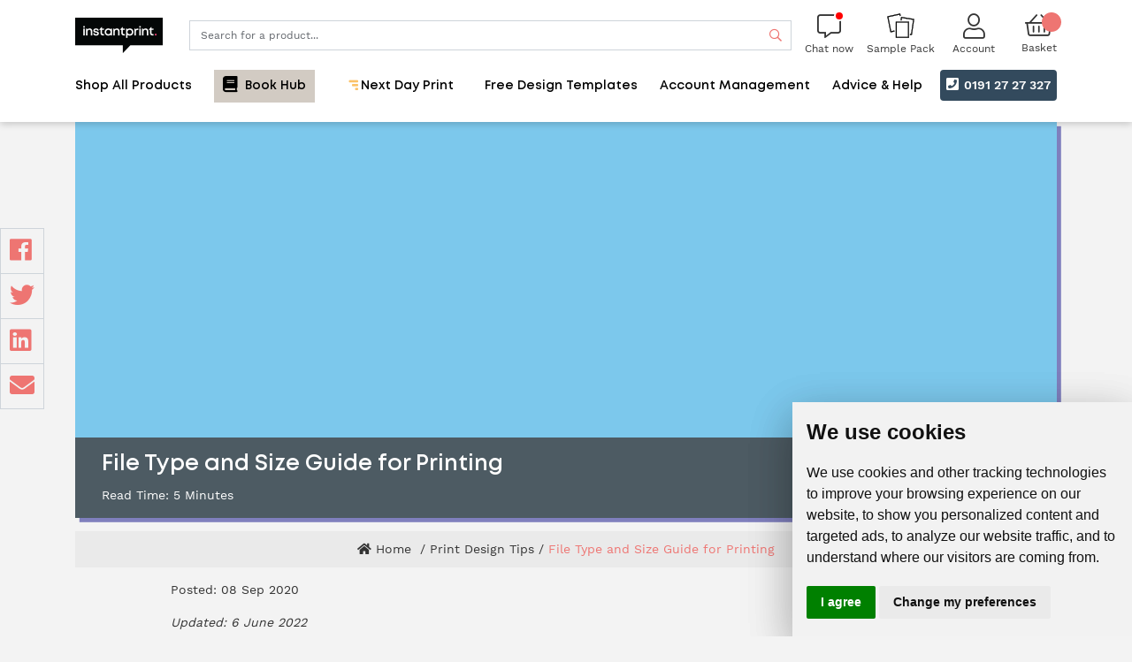

--- FILE ---
content_type: text/html; charset=utf-8
request_url: https://www.instantprint.co.uk/printspiration/print-design-tips/file-type-and-size-guide
body_size: 130108
content:
<!DOCTYPE html><html lang="en" prefix="og: http://ogp.me/ns#"><head><meta http-equiv="X-UA-Compatible" content="IE=edge" /><title>Artwork File Guide: What Files Can I Upload and Is There a Size Limit? | instantprint</title><meta charset="utf-8"><meta name="viewport" content="width=device-width, initial-scale=1, maximum-scale=5, minimum-scale=1"><meta name="description" content="From file types to size limits, here’s everything you need to know to successfully upload your print artwork files to our online proofing tool in one handy guide."><meta name="facebook-domain-verification" content="y3ah0o9i38cycgrn70ewgyfsv3naao" /> <link rel="canonical" href="https://www.instantprint.co.uk/printspiration/print-design-tips/file-type-and-size-guide" /> <meta name="robots" content="index,follow"><script> document.addEventListener("DOMContentLoaded", function () { var script = document.createElement('script'); script.src = "//www.privacypolicies.com/public/cookie-consent/4.0.0/cookie-consent.js"; script.charset = "UTF-8"; script.onload = function () { cookieconsent.run({ notice_banner_type: "simple", consent_type: "express", palette: "light", language: "en", page_load_consent_levels: ["strictly-necessary"], notice_banner_reject_button_hide: true, preferences_center_close_button_hide: true, website_name: "InstantPrint", website_privacy_policy_url: "https://www.instantprint.co.uk/privacy-policy" }); initializeConsentListeners(); }; document.head.appendChild(script); function initializeConsentListeners() { window.dataLayer = window.dataLayer || []; function fetchAndUpdateGoogleConsent() { const updatedConsentRaw = getCookie('cookie_consent_level'); if (updatedConsentRaw) { try { const consentLevel = JSON.parse(decodeURIComponent(updatedConsentRaw)); updateGoogleConsent(consentLevel); console.log("Google consent updated:", consentLevel); } catch (e) { console.warn("Failed to parse updated consent cookie", e); } } } document.addEventListener('cc_noticeBannerOkOrAgreePressed', function () { dataLayer.push({ 'event': 'gdpr_preferences_changed' }); }); document.addEventListener('cc_noticeBannerRejectPressed', function () { dataLayer.push({ 'event': 'gdpr_preferences_changed' }); }); document.addEventListener('cc_noticeBannerChangePreferencesPressed', function () { setTimeout(function () { if (typeof jQuery !== 'undefined') { $(".cc-custom-checkbox#functionality").click(); $(".cc-custom-checkbox#tracking").click(); $(".cc-custom-checkbox#targeting").click(); } }, 100); }); document.addEventListener('cc_preferencesCenterSavePressed', function () { dataLayer.push({ 'event': 'gdpr_preferences_changed' }); fetchAndUpdateGoogleConsent(); }); function resizeNoticeBanner() { if (typeof jQuery === 'undefined') return; var $banner = $('div#privacypolicies-com---nb'); if (window.matchMedia('(max-width: 768px)').matches) { $banner.attr('style', 'max-width: 80% !important;'); } else if (window.matchMedia('(max-width: 1015px)').matches) { $banner.attr('style', 'max-width: 50% !important;'); } else { $banner.attr('style', 'max-width: 30% !important;'); } $banner.addClass('shadow-lg'); $('#privacypolicies-com---nb .cc-nb-main-container').attr('style', 'padding: 1em !important;'); } document.addEventListener('cc_noticeBannerShown', resizeNoticeBanner); window.addEventListener('resize', resizeNoticeBanner); } }); </script><script> window.dataLayer = window.dataLayer || []; function gtag() { dataLayer.push(arguments); } function getCookie(name) { const match = document.cookie.match(new RegExp('(^| )' + name + '=([^;]+)')); return match ? decodeURIComponent(match[2]) : null; } function applyGoogleConsent(consentObj) { gtag('consent', 'default', { 'ad_storage': consentObj.tracking ?? true ? 'granted' : 'denied', 'analytics_storage': consentObj.tracking ?? true ? 'granted' : 'denied', 'functionality_storage': consentObj.functionality ?? true ? 'granted' : 'denied', 'personalization_storage': consentObj.targeting ?? true ? 'granted' : 'denied', 'security_storage': consentObj.security ?? true ? 'granted' : 'denied', 'ad_personalization': consentObj.tracking ?? true ? 'granted' : 'denied', 'ad_user_data': consentObj.tracking ?? true ? 'granted' : 'denied', 'security_storage': consentObj.security ?? true ? 'granted' : 'denied', }); } function updateGoogleConsent(consentObj) { gtag('consent', 'update', { 'ad_storage': consentObj.tracking ?? true ? 'granted' : 'denied', 'analytics_storage': consentObj.tracking ?? true ? 'granted' : 'denied', 'functionality_storage': consentObj.functionality ?? true ? 'granted' : 'denied', 'personalization_storage': consentObj.targeting ?? true ? 'granted' : 'denied', 'security_storage': consentObj.security ?? true ? 'granted' : 'denied', 'ad_user_data': consentObj.tracking ?? true ? 'granted' : 'denied', 'security_storage': consentObj.security ?? true ? 'granted' : 'denied', 'ad_personalization': consentObj.tracking ?? true ? 'granted' : 'denied', }); } const consentLevelRaw = getCookie('cookie_consent_level'); const userAccepted = getCookie('cookie_consent_user_accepted') === "true"; if (!consentLevelRaw || !userAccepted) { applyGoogleConsent({ strictlyNecessary: false, functionality: false, tracking: false, targeting: false, security: false }); updateGoogleConsent({ strictlyNecessary: true, functionality: true, tracking: true, targeting: true, security: true }); } else { try { const consentLevel = JSON.parse(decodeURIComponent(consentLevelRaw)); applyGoogleConsent(consentLevel); } catch (e) { applyGoogleConsent({ strictlyNecessary: true, functionality: true, tracking: true, targeting: true, security: true }); } } </script>  <meta name="twitter:card" content="summary large image" /><meta name="twitter:title" content="Artwork File Guide: What Files Can I Upload and Is There a Size Limit? | instantprint" /><meta name="twitter:description" content="From file types to size limits, here’s everything you need to know to successfully upload your print artwork files to our online proofing tool in one handy guide." /><meta name="twitter:site" content="@instantprintuk" />  <meta property="og:locale" content="en_GB" /><meta property="og:type" content="https://www.instantprint.co.uk" />  <meta property="og:title" content="Online Business Card Printing and Flyer Printing" />  <meta property="og:description" content="We&#39;re the online printing company that wants your business to flourish. We specialize in fast and cheap business cards, poster and flyer printing." /><meta property="og:url" content="https://instantprint.co.uk" /><meta property="og:site_name" content="instantprint." /><meta property="og:image" content="https://bluetree-cdn.s3.eu-west-1.amazonaws.com/Live/InstantPrint/Content/Images/IP-Teal.jpg" /><meta property="og:image:secure_url" content="https://bluetree-cdn.s3.eu-west-1.amazonaws.com/Live/InstantPrint/Content/Images/IP-Teal.jpg" />  <noscript><iframe src="//www.googletagmanager.com/ns.html?id=GTM-KSB7Q5" height="0" width="0" style="display:none;visibility:hidden"></iframe></noscript><script> (function(w,d,s,l,i){w[l]=w[l]||[];w[l].push({'gtm.start': new Date().getTime(),event:'gtm.js'});var f=d.getElementsByTagName(s)[0], j=d.createElement(s),dl=l!='dataLayer'?'&l='+l:'';j.async=true;j.src= 'https://www.googletagmanager.com/gtm.js?id='+i+dl;f.parentNode.insertBefore(j,f); })(window,document,'script','dataLayer','GTM-KSB7Q5');</script>  <link rel="preconnect" href="https://fonts.googleapis.com"><link rel="preconnect" href="https://www.googletagmanager.com"><link rel="preconnect" href="https://d39eo07iavn1vt.cloudfront.net"> <link rel="preload" type="text/css" href="https://d39eo07iavn1vt.cloudfront.net/Live/InstantPrint/Content/bundles/production/css/fontbundle.873e1a49.css" as="style" /> <link rel="stylesheet" type="text/css" href="https://d39eo07iavn1vt.cloudfront.net/Live/InstantPrint/Content/bundles/production/css/fontbundle.873e1a49.css" async  /> <link rel="preload" href="https://d39eo07iavn1vt.cloudfront.net/Live/InstantPrint/Content/bundles/production/js/bootstrap-bundle_4.5efc5e67.js" as="script"> <link rel="preload" href="https://d39eo07iavn1vt.cloudfront.net/Live/InstantPrint/Content/bundles/production/js/dependencies.72e4b6ba.js" as="script">  <link rel="preload" type="text/css" href="https://d39eo07iavn1vt.cloudfront.net/Live/InstantPrint/Content/bundles/production/css/bootstrap-bundle_4.161b6675.css" as="style" /> <link rel="stylesheet" type="text/css" href="https://d39eo07iavn1vt.cloudfront.net/Live/InstantPrint/Content/bundles/production/css/bootstrap-bundle_4.161b6675.css" async  />  <link rel="preload" type="text/css" href="https://d39eo07iavn1vt.cloudfront.net/Live/InstantPrint/Content/bundles/production/css/font-awesome-bundle_5.51590364.css" as="style" /> <link rel="stylesheet" type="text/css" href="https://d39eo07iavn1vt.cloudfront.net/Live/InstantPrint/Content/bundles/production/css/font-awesome-bundle_5.51590364.css" defer  />   <link rel="stylesheet" type="text/css" href="https://d39eo07iavn1vt.cloudfront.net/Live/InstantPrint/Content/bundles/production/css/seo-pages-light.cd109a69.css"  /> <link rel="stylesheet" type="text/css" href="https://d39eo07iavn1vt.cloudfront.net/Live/InstantPrint/Content/bundles/production/css/blog-pages-light.0967563f.css"  />    <link rel="shortcut icon" href="https://d39eo07iavn1vt.cloudfront.net/Live/InstantPrint/Content/Images/favicon.ico">  <script async src="https://www.googletagmanager.com/gtag/js?id=G-9FB0THXVYC"></script><script>window.dataLayer = window.dataLayer || []; function gtag() { dataLayer.push(arguments); } gtag('js', new Date()); gtag('config', 'G-9FB0THXVYC');</script>  <script async src="//instantprint.api.useinsider.com/ins.js?id=10008487"></script>  <script type="text/javascript" src="https://d39eo07iavn1vt.cloudfront.net/Live/InstantPrint/Scripts/sharethis-buttons.js"></script><script type="text/javascript"> stLight.options({ publisher: "382a9427-7554-4ded-97cb-b2e8c3e69514", doNotHash: true, doNotCopy: true, hashAddressBar: false, servicePopup: true }); </script>  <link rel="stylesheet" type="text/css" href="https://d39eo07iavn1vt.cloudfront.net/Live/InstantPrint/Content/bundles/production/css/salesforce.6af6022e.css"  /> </head><body> <header class="fixed-top bg-white position-relative"><div class="container main-header"><div class="row"><div class="col p-3"><div class="row justify-content-center align-items-center"><div class="col text-center d-md-none px-1"><a id="headerNavToggle" class="btn text-black mobile-header-buttons" onclick="toggleMobileMenu();" title="Show our Navigation"><em class="mobile-menu-toggle fas fa-bars"></em><em class="mobile-menu-toggle fas fa-times d-none"></em><span class="sr-only">Show Navigation</span></a></div><div class="col text-center d-md-none px-1 px-sm-3">  <a id="mobileChatNowButton" onclick="window.fcWidget.open();" class="btn text-black mobile-header-buttons" title="Chat now">  <span class="chatStatus chatStatusOffline"></span>  <i class="fal fa-comment-alt" style="font-size: 27px;"></i><span class="sr-only">Chat now</span></a>  </div><div class="col-auto"><a id="mobileHeaderLogo" href="/" title="instant print. | Flyer &amp; Leaflet Printing with 24hr Dispatch"><img class="lazy" data-srcset="https://d39eo07iavn1vt.cloudfront.net/Live/InstantPrint/Content/Images/logo.png" alt="instant print. | Flyer &amp; Leaflet Printing with 24hr Dispatch"></a></div><div class="col d-none d-md-block">  <div class="search-box-container"><input id="search-box" autocomplete="off" type="search" name="name" class="form-control search-box search-box-desktop pr-20" value="" placeholder="Search for a product..."><label for="search-box" class="sr-only">Search</label><div id="searchButton" class="search-box-icon d-flex align-items-center"><i class="far fa-search"></i><span>Search</span></div></div>  </div>  <button class="col-auto d-none d-md-block d-lg-block unstyled-btn" type="button" onclick="window.fcWidget.open();" id="chatNowButton">  <span class="chatStatus chatStatusOffline"></span>  <i class="fal fa-comment-alt" style="font-size: 27px;"></i><span class="small d-none d-md-block">Chat now</span></button>  <div class="col col-md-auto text-center text-center px-1 samplePackLink"><a id="headerSamplePackLink" href="/sample-products"><img src="https://bluetree-cdn.s3.eu-west-1.amazonaws.com/Live/InstantPrint/StaticImages/sample-pack-icon.svg" alt="Sample pack icon" loading="lazy"><span class="small d-none d-md-block">Sample Pack</span></a></div><div class="col col-md-auto text-center px-1 px-sm-3"><div class="dropdown dropdown-hover-items"><a id=mobileHeaderAccount href=/account title="My account"><em class="fal fa-user fa-2x"></em><span class="small d-none d-md-block">Account</span>  </a>  </div></div><div class="col col-md-auto text-center px-0"><div id="mini-basket" class="px-1 px-sm-3 dropdown mini-basket position-relative d-inline-block"><a id="basketDropdownLink" href="/basket" title="My basket" data-toggle="dropdown" aria-haspopup="true" aria-expanded="false" class="d-none d-md-inline-block"><em class="fal fa-shopping-basket fa-2x"></em><span class="small d-none d-md-block">Basket</span></a><a id="basket-mobile" href="/basket" title="My basket" class="d-inline-block d-md-none"><em class="fal fa-shopping-basket fa-2x"></em><span class="small d-none d-md-block">Basket</span></a></div></div></div></div></div>  <div class="row"><div class="col-12 ">    <nav class="navbar navbar-expand-md navbar-light mb-0"><div class="collapse navbar-collapse px-0" id="navbarSupportedContent"><ul class="navbar-nav mr-auto w-100 d-flex">  <li class="nav-item dropdown text-center mr-5" id="shop-all-products-1-menu-wrapper" onmouseleave="$('.toggle-section').addClass('d-none');$('.toggle-menu').removeClass('d-none');">  <a class="nav-link px-0 py-1.5 font-weight-bold" id="shop-all-products-1-menu" role="button" data-toggle="dropdown" aria-haspopup="true" aria-expanded="false">Shop All Products</a>   <div class="dropdown-menu d-flex pt-0 pb-0" aria-labelledby="shop-all-products-1-menu"><div class="container"><div class="row d-flex h-100 justify-content-between">  <div class="col toggle-menu"><div class="row p-5">  <div class="col-lg-2 col-md-3 px-2 text-center mb-4"><a class="d-block h-100 border border-grey-100 p-3 border-hover-primary" id="banners-6" onclick="$('#banners-6-toggle').removeClass('d-none'); $('.toggle-menu').addClass('d-none');"><img data-srcset="https://d39eo07iavn1vt.cloudfront.net/Live/InstantPrint/Content/Images/Navigation/banners.png" alt="Banners" class="img-fluid lazy-hidden" title=""><p class="font-weight-bold mb-0">Banners</p></a></div>  <div class="col-lg-2 col-md-3 px-2 text-center mb-4"><a class="d-block h-100 border border-grey-100 p-3 border-hover-primary" id="books-and-booklets-14" onclick="$('#books-and-booklets-14-toggle').removeClass('d-none'); $('.toggle-menu').addClass('d-none');"><img data-srcset="https://d39eo07iavn1vt.cloudfront.net/Live/InstantPrint/Content/Images/Navigation/books-and-booklets.png" alt="Books &amp; Booklets" class="img-fluid lazy-hidden" title=""><p class="font-weight-bold mb-0">Books &amp; Booklets</p></a></div>  <div class="col-lg-2 col-md-3 px-2 text-center mb-4"><a class="d-block h-100 border border-grey-100 p-3 border-hover-primary" id="business-cards-22" onclick="$('#business-cards-22-toggle').removeClass('d-none'); $('.toggle-menu').addClass('d-none');"><img data-srcset="https://d39eo07iavn1vt.cloudfront.net/Live/InstantPrint/Content/Images/Navigation/business-cards.png" alt="Business Cards" class="img-fluid lazy-hidden" title=""><p class="font-weight-bold mb-0">Business Cards</p></a></div>  <div class="col-lg-2 col-md-3 px-2 text-center mb-4"><a class="d-block h-100 border border-grey-100 p-3 border-hover-primary" id="business-stationery-31" onclick="$('#business-stationery-31-toggle').removeClass('d-none'); $('.toggle-menu').addClass('d-none');"><img data-srcset="https://d39eo07iavn1vt.cloudfront.net/Live/InstantPrint/Content/Images/Navigation/business-stationery.png" alt="Business Stationery" class="img-fluid lazy-hidden" title=""><p class="font-weight-bold mb-0">Business Stationery</p></a></div>  <div class="col-lg-2 col-md-3 px-2 text-center mb-4"><a class="d-block h-100 border border-grey-100 p-3 border-hover-primary" id="calendars-39" onclick="$('#calendars-39-toggle').removeClass('d-none'); $('.toggle-menu').addClass('d-none');"><img data-srcset="https://d39eo07iavn1vt.cloudfront.net/Live/InstantPrint/Content/Images/Navigation/calendars.png" alt="Calendars" class="img-fluid lazy-hidden" title=""><p class="font-weight-bold mb-0">Calendars</p></a></div>  <div class="col-lg-2 col-md-3 px-2 text-center mb-4"><a class="d-block h-100 border border-grey-100 p-3 border-hover-primary" id="cards-and-invites-44" onclick="$('#cards-and-invites-44-toggle').removeClass('d-none'); $('.toggle-menu').addClass('d-none');"><img data-srcset="https://d39eo07iavn1vt.cloudfront.net/Live/InstantPrint/Content/Images/Navigation/cards-and-invites.png" alt="Cards &amp; Invites" class="img-fluid lazy-hidden" title=""><p class="font-weight-bold mb-0">Cards &amp; Invites</p></a></div>  <div class="col-lg-2 col-md-3 px-2 text-center mb-4"><a class="d-block h-100 border border-grey-100 p-3 border-hover-primary" id="flags-647" onclick="$('#flags-647-toggle').removeClass('d-none'); $('.toggle-menu').addClass('d-none');"><img data-srcset="https://d39eo07iavn1vt.cloudfront.net/Live/InstantPrint/Content/Images/Navigation/flags.png" alt="Flags" class="img-fluid lazy-hidden" title=""><p class="font-weight-bold mb-0">Flags</p></a></div>  <div class="col-lg-2 col-md-3 px-2 text-center mb-4"><a class="d-block h-100 border border-grey-100 p-3 border-hover-primary" id="flyers-and-leaflets-57" onclick="$('#flyers-and-leaflets-57-toggle').removeClass('d-none'); $('.toggle-menu').addClass('d-none');"><img data-srcset="https://d39eo07iavn1vt.cloudfront.net/Live/InstantPrint/Content/Images/Navigation/flyers-and-leaflets.png" alt="Flyers &amp; Leaflets" class="img-fluid lazy-hidden" title=""><p class="font-weight-bold mb-0">Flyers &amp; Leaflets</p></a></div>  <div class="col-lg-2 col-md-3 px-2 text-center mb-4"><a class="d-block h-100 border border-grey-100 p-3 border-hover-primary" id="foil-and-spot-uv-71" onclick="$('#foil-and-spot-uv-71-toggle').removeClass('d-none'); $('.toggle-menu').addClass('d-none');"><img data-srcset="https://d39eo07iavn1vt.cloudfront.net/Live/InstantPrint/Content/Images/Navigation/foil-and-spot-uv.png" alt="Foil &amp; Spot UV" class="img-fluid lazy-hidden" title=""><p class="font-weight-bold mb-0">Foil &amp; Spot UV</p></a></div>  <div class="col-lg-2 col-md-3 px-2 text-center mb-4"><a class="d-block h-100 border border-grey-100 p-3 border-hover-primary" id="folded-leaflets-79" onclick="$('#folded-leaflets-79-toggle').removeClass('d-none'); $('.toggle-menu').addClass('d-none');"><img data-srcset="https://d39eo07iavn1vt.cloudfront.net/Live/InstantPrint/Content/Images/Navigation/folded-leaflets.png" alt="Folded Leaflets" class="img-fluid lazy-hidden" title=""><p class="font-weight-bold mb-0">Folded Leaflets</p></a></div>  <div class="col-lg-2 col-md-3 px-2 text-center mb-4"><a class="d-block h-100 border border-grey-100 p-3 border-hover-primary" id="menus-86" onclick="$('#menus-86-toggle').removeClass('d-none'); $('.toggle-menu').addClass('d-none');"><img data-srcset="https://d39eo07iavn1vt.cloudfront.net/Live/InstantPrint/Content/Images/Navigation/menus.png" alt="Menus" class="img-fluid lazy-hidden" title=""><p class="font-weight-bold mb-0">Menus</p></a></div>  <div class="col-lg-2 col-md-3 px-2 text-center mb-4"><a class="d-block h-100 border border-grey-100 p-3 border-hover-primary" id="postcards-491" onclick="$('#postcards-491-toggle').removeClass('d-none'); $('.toggle-menu').addClass('d-none');"><img data-srcset="https://d39eo07iavn1vt.cloudfront.net/Live/InstantPrint/Content/Images/Navigation/postcards.png" alt="Postcards" class="img-fluid lazy-hidden" title=""><p class="font-weight-bold mb-0">Postcards</p></a></div>  <div class="col-lg-2 col-md-3 px-2 text-center mb-4"><a class="d-block h-100 border border-grey-100 p-3 border-hover-primary" id="paper-bags-858" onclick="$('#paper-bags-858-toggle').removeClass('d-none'); $('.toggle-menu').addClass('d-none');"><img data-srcset="https://d39eo07iavn1vt.cloudfront.net/Live/InstantPrint/Content/Images/Navigation/paper-bags.png" alt="Paper Bags" class="img-fluid lazy-hidden" title=""><p class="font-weight-bold mb-0">Paper Bags</p></a></div>  <div class="col-lg-2 col-md-3 px-2 text-center mb-4"><a class="d-block h-100 border border-grey-100 p-3 border-hover-primary" id="posters-96" onclick="$('#posters-96-toggle').removeClass('d-none'); $('.toggle-menu').addClass('d-none');"><img data-srcset="https://d39eo07iavn1vt.cloudfront.net/Live/InstantPrint/Content/Images/Navigation/posters.png" alt="Posters" class="img-fluid lazy-hidden" title=""><p class="font-weight-bold mb-0">Posters</p></a></div>  <div class="col-lg-2 col-md-3 px-2 text-center mb-4"><a class="d-block h-100 border border-grey-100 p-3 border-hover-primary" id="roller-banners-120" onclick="$('#roller-banners-120-toggle').removeClass('d-none'); $('.toggle-menu').addClass('d-none');"><img data-srcset="https://d39eo07iavn1vt.cloudfront.net/Live/InstantPrint/Content/Images/Navigation/roller-banners.png" alt="Roller Banners" class="img-fluid lazy-hidden" title=""><p class="font-weight-bold mb-0">Roller Banners</p></a></div>  <div class="col-lg-2 col-md-3 px-2 text-center mb-4"><a class="d-block h-100 border border-grey-100 p-3 border-hover-primary" id="signage-134" onclick="$('#signage-134-toggle').removeClass('d-none'); $('.toggle-menu').addClass('d-none');"><img data-srcset="https://d39eo07iavn1vt.cloudfront.net/Live/InstantPrint/Content/Images/Navigation/signage.png" alt="Signage" class="img-fluid lazy-hidden" title=""><p class="font-weight-bold mb-0">Signage</p></a></div>  <div class="col-lg-2 col-md-3 px-2 text-center mb-4"><a class="d-block h-100 border border-grey-100 p-3 border-hover-primary" id="stickers-and-labels-142" onclick="$('#stickers-and-labels-142-toggle').removeClass('d-none'); $('.toggle-menu').addClass('d-none');"><img data-srcset="https://d39eo07iavn1vt.cloudfront.net/Live/InstantPrint/Content/Images/Navigation/stickers-and-labels.png" alt="Stickers &amp; Labels" class="img-fluid lazy-hidden" title=""><p class="font-weight-bold mb-0">Stickers &amp; Labels</p></a></div>  <div class="col-lg-2 col-md-3 px-2 text-center mb-4"><a class="d-block h-100 border border-grey-100 p-3 border-hover-primary" id="next-day-printing-153" onclick="$('#next-day-printing-153-toggle').removeClass('d-none'); $('.toggle-menu').addClass('d-none');"><img data-srcset="https://d39eo07iavn1vt.cloudfront.net/Live/InstantPrint/Content/Images/Navigation/next-day-printing.png" alt="Next Day Printing" class="img-fluid lazy-hidden" title=""><p class="font-weight-bold mb-0">Next Day Printing</p></a></div>  <div class="col-12 text-center d-none d-md-block"><a href="https://uk.trustpilot.com/review/instantprint.co.uk"><img class="toggle-menu" src="https://d39eo07iavn1vt.cloudfront.net/Live/InstantPrint/TrustPilotBanner.png" /></a></div></div></div>  <div id="banners-6-toggle" class="col px-0 d-none toggle-section"><div class="row d-flex h-100 no-gutters"><div class="col-6 col-xl text-center"><ul class="nav flex-column default"><li class="nav-item mt-1"><a class="nav-link px-3 py-2 px-lg-4 py-lg-3 d-flex font-weight-bold text-primary" onclick="$('.toggle-section').addClass('d-none');$('.toggle-menu').removeClass('d-none');" id="shop-all-products-back"><em class="fas fa-xs fa-chevron-left align-self-center mr-3"></em>Back to All Products </a></li></ul><div class="d-inline-block border border-grey-100 py-3 px-8 mt-3 text-center"><img data-srcset="https://d39eo07iavn1vt.cloudfront.net/Live/InstantPrint/Content/Images/Navigation/Categories/banners.png" alt="Banners" class="img-fluid lazy-hidden" title=""><p class="h2">Banners</p></div></div>  <div class="col-6 col-xl"><ul class="nav flex-column py-2 h-100 default border-left border-grey-100">  <li class="nav-item"><a class="nav-link px-3 py-2 px-lg-4 py-lg-2 font-weight-bold" id="shop-all-banners-7" href="/banners">Shop All Banners</a></li>  <li class="nav-item"><a class="nav-link px-3 py-2 px-lg-4 py-lg-2 font-weight-bold" id="cafe-barriers-860" href="/banners/cafe-barrier">Cafe Barriers</a></li>  <li class="nav-item"><a class="nav-link px-3 py-2 px-lg-4 py-lg-2 font-weight-bold" id="crowd-barrier-covers-836" href="/largeformat/crowd-barriers">Crowd Barrier Covers</a></li>  <li class="nav-item"><a class="nav-link px-3 py-2 px-lg-4 py-lg-2 font-weight-bold" id="exhibition-pop-ups-9" href="/largeformat/exhibition-popups">Exhibition Pop Ups</a></li>  <li class="nav-item"><a class="nav-link px-3 py-2 px-lg-4 py-lg-2 font-weight-bold" id="fabric-displays-834" href="/banners/stretch-fabric-displays">Fabric Displays</a></li>  <li class="nav-item"><a class="nav-link px-3 py-2 px-lg-4 py-lg-2 font-weight-bold" id="flags-10" href="/flags">Flags</a></li>  <li class="nav-item"><a class="nav-link px-3 py-2 px-lg-4 py-lg-2 font-weight-bold" id="heras-fence-cover-banners-835" href="/largeformat/heras-fence-cover">Heras Fence Cover Banners</a></li>  <li class="nav-item"><a class="nav-link px-3 py-2 px-lg-4 py-lg-2 font-weight-bold" id="mesh-banners-639" href="/largeformat/mesh-banners">Mesh Banners</a></li>  <li class="nav-item"><a class="nav-link px-3 py-2 px-lg-4 py-lg-2 font-weight-bold" id="pvc-banners-11" href="/largeformat/pvc-banners">PVC Banners</a></li>  <li class="nav-item"><a class="nav-link px-3 py-2 px-lg-4 py-lg-2 font-weight-bold" id="roller-banners-12" href="/roller-banners">Roller Banners</a></li>  <li class="nav-item"><a class="nav-link px-3 py-2 px-lg-4 py-lg-2 font-weight-bold" id="stretch-banners-837" href="/banners/stretch-banner ">Stretch Banners</a></li>  </ul></div><div class="d-none d-md-block col px-0"></div>  </div></div>  <div id="books-and-booklets-14-toggle" class="col px-0 d-none toggle-section"><div class="row d-flex h-100 no-gutters"><div class="col-6 col-xl text-center"><ul class="nav flex-column default"><li class="nav-item mt-1"><a class="nav-link px-3 py-2 px-lg-4 py-lg-3 d-flex font-weight-bold text-primary" onclick="$('.toggle-section').addClass('d-none');$('.toggle-menu').removeClass('d-none');" id="shop-all-products-back"><em class="fas fa-xs fa-chevron-left align-self-center mr-3"></em>Back to All Products </a></li></ul><div class="d-inline-block border border-grey-100 py-3 px-8 mt-3 text-center"><img data-srcset="https://d39eo07iavn1vt.cloudfront.net/Live/InstantPrint/Content/Images/Navigation/Categories/books-and-booklets.png" alt="Books &amp; Booklets" class="img-fluid lazy-hidden" title=""><p class="h2">Books &amp; Booklets</p></div></div>  <div class="col-3 col-xl"><ul class="nav flex-column py-2 h-100 default border-left border-grey-100"><li class="nav-item mb-2"><span class="nav-sub-header px-3 py-2 px-lg-4 py-lg-2" id="shop-by-binding-750">Shop By Binding</span></li>  <li class="nav-item"><a class="nav-link px-3 py-2 px-lg-4 py-lg-2 font-weight-bold" id="shop-all-booklets-756" href="/booklets">Shop All Booklets</a></li>  <li class="nav-item"><a class="nav-link px-3 py-2 px-lg-4 py-lg-2 font-weight-bold" id="stapled-booklets-757" href="/stapled-booklets">Stapled Booklets</a></li>  <li class="nav-item"><a class="nav-link px-3 py-2 px-lg-4 py-lg-2 font-weight-bold" id="perfect-bound-books-758" href="/perfect-bound-booklets">Perfect Bound Books</a></li>  <li class="nav-item"><a class="nav-link px-3 py-2 px-lg-4 py-lg-2 font-weight-bold" id="wire-bound-books-760" href="/wire-bound-booklets">Wire Bound Books</a></li>  </ul></div>  <div class="col-3 col-xl"><ul class="nav flex-column py-2 h-100 default border-left border-grey-100"><li class="nav-item mb-2"><span class="nav-sub-header px-3 py-2 px-lg-4 py-lg-2" id="shop-by-use-751">Shop By Use</span></li>  <li class="nav-item"><a class="nav-link px-3 py-2 px-lg-4 py-lg-2 font-weight-bold" id="calendars-761" href="/calendars">Calendars</a></li>  <li class="nav-item"><a class="nav-link px-3 py-2 px-lg-4 py-lg-2 font-weight-bold" id="catalogues-762" href="/perfect-bound-booklets">Catalogues</a></li>  <li class="nav-item"><a class="nav-link px-3 py-2 px-lg-4 py-lg-2 font-weight-bold" id="deskpads-763" href="/notebooks/glued-deskpads">Deskpads</a></li>  <li class="nav-item"><a class="nav-link px-3 py-2 px-lg-4 py-lg-2 font-weight-bold" id="diaries-764" href="/diaries">Diaries</a></li>  <li class="nav-item"><a class="nav-link px-3 py-2 px-lg-4 py-lg-2 font-weight-bold" id="event-programmes-765" href="/stapled-booklets">Event Programmes</a></li>  <li class="nav-item"><a class="nav-link px-3 py-2 px-lg-4 py-lg-2 font-weight-bold" id="magazines-766" href="/magazines">Magazines</a></li>  <li class="nav-item"><a class="nav-link px-3 py-2 px-lg-4 py-lg-2 font-weight-bold" id="notebooks-767" href="/notebooks">Notebooks</a></li>  <li class="nav-item"><a class="nav-link px-3 py-2 px-lg-4 py-lg-2 font-weight-bold" id="orders-of-service-768" href="/orders-of-service/a5">Orders of Service</a></li>  </ul></div>  </div></div>  <div id="business-cards-22-toggle" class="col px-0 d-none toggle-section"><div class="row d-flex h-100 no-gutters"><div class="col-6 col-xl text-center"><ul class="nav flex-column default"><li class="nav-item mt-1"><a class="nav-link px-3 py-2 px-lg-4 py-lg-3 d-flex font-weight-bold text-primary" onclick="$('.toggle-section').addClass('d-none');$('.toggle-menu').removeClass('d-none');" id="shop-all-products-back"><em class="fas fa-xs fa-chevron-left align-self-center mr-3"></em>Back to All Products </a></li></ul><div class="d-inline-block border border-grey-100 py-3 px-8 mt-3 text-center"><img data-srcset="https://d39eo07iavn1vt.cloudfront.net/Live/InstantPrint/Content/Images/Navigation/Categories/business-cards.png" alt="Business Cards" class="img-fluid lazy-hidden" title=""><p class="h2">Business Cards</p></div></div>  <div class="col-6 col-xl"><ul class="nav flex-column py-2 h-100 default border-left border-grey-100">  <li class="nav-item"><a class="nav-link px-3 py-2 px-lg-4 py-lg-2 font-weight-bold" id="shop-all-business-cards-23" href="/business-cards">Shop All Business Cards</a></li>  <li class="nav-item"><a class="nav-link px-3 py-2 px-lg-4 py-lg-2 font-weight-bold" id="economy-business-cards-24" href="/business-cards/economy">Economy Business Cards</a></li>  <li class="nav-item"><a class="nav-link px-3 py-2 px-lg-4 py-lg-2 font-weight-bold" id="folded-business-cards-25" href="/business-cards/folded">Folded Business Cards</a></li>  <li class="nav-item"><a class="nav-link px-3 py-2 px-lg-4 py-lg-2 font-weight-bold" id="loyalty-cards-26" href="/business-cards/loyalty-cards">Loyalty Cards</a></li>  <li class="nav-item"><a class="nav-link px-3 py-2 px-lg-4 py-lg-2 font-weight-bold" id="mini-business-cards-27" href="/business-cards/mini">Mini Business Cards</a></li>  <li class="nav-item"><a class="nav-link px-3 py-2 px-lg-4 py-lg-2 font-weight-bold" id="premium-business-cards-28" href="/business-cards/premium">Premium Business Cards</a></li>  <li class="nav-item"><a class="nav-link px-3 py-2 px-lg-4 py-lg-2 font-weight-bold" id="spot-uv-business-cards-548" href="/business-cards/spot-uv">Spot UV Business Cards</a></li>  <li class="nav-item"><a class="nav-link px-3 py-2 px-lg-4 py-lg-2 font-weight-bold" id="square-business-cards-29" href="/business-cards/square">Square Business Cards</a></li>  <li class="nav-item"><a class="nav-link px-3 py-2 px-lg-4 py-lg-2 font-weight-bold" id="business-card-holders-30" href="/business-cards/holders">Business Card Holders</a></li>  </ul></div><div class="d-none d-md-block col px-0"></div>  </div></div>  <div id="business-stationery-31-toggle" class="col px-0 d-none toggle-section"><div class="row d-flex h-100 no-gutters"><div class="col-6 col-xl text-center"><ul class="nav flex-column default"><li class="nav-item mt-1"><a class="nav-link px-3 py-2 px-lg-4 py-lg-3 d-flex font-weight-bold text-primary" onclick="$('.toggle-section').addClass('d-none');$('.toggle-menu').removeClass('d-none');" id="shop-all-products-back"><em class="fas fa-xs fa-chevron-left align-self-center mr-3"></em>Back to All Products </a></li></ul><div class="d-inline-block border border-grey-100 py-3 px-8 mt-3 text-center"><img data-srcset="https://d39eo07iavn1vt.cloudfront.net/Live/InstantPrint/Content/Images/Navigation/Categories/business-stationery.png" alt="Business Stationery" class="img-fluid lazy-hidden" title=""><p class="h2">Business Stationery</p></div></div>  <div class="col-6 col-xl"><ul class="nav flex-column py-2 h-100 default border-left border-grey-100">  <li class="nav-item"><a class="nav-link px-3 py-2 px-lg-4 py-lg-2 font-weight-bold" id="shop-all-business-stationery-32" href="/business-stationery">Shop All Business Stationery</a></li>  <li class="nav-item"><a class="nav-link px-3 py-2 px-lg-4 py-lg-2 font-weight-bold" id="bookmarks-33" href="/business-stationery/bookmarks">Bookmarks</a></li>  <li class="nav-item"><a class="nav-link px-3 py-2 px-lg-4 py-lg-2 font-weight-bold" id="certificates-606" href="/business-stationery/certificates">Certificates</a></li>  <li class="nav-item"><a class="nav-link px-3 py-2 px-lg-4 py-lg-2 font-weight-bold" id="compliment-slips-34" href="/business-stationery/compliment-slips">Compliment Slips</a></li>  <li class="nav-item"><a class="nav-link px-3 py-2 px-lg-4 py-lg-2 font-weight-bold" id="diaries-35" href="/diaries">Diaries</a></li>  <li class="nav-item"><a class="nav-link px-3 py-2 px-lg-4 py-lg-2 font-weight-bold" id="letterheads-36" href="/business-stationery/letterheads">Letterheads</a></li>  <li class="nav-item"><a class="nav-link px-3 py-2 px-lg-4 py-lg-2 font-weight-bold" id="note-cards-37" href="/business-stationery/note-cards">Note Cards</a></li>  <li class="nav-item"><a class="nav-link px-3 py-2 px-lg-4 py-lg-2 font-weight-bold" id="presentation-folders-38" href="/presentation-folders">Presentation Folders</a></li>  </ul></div><div class="d-none d-md-block col px-0"></div>  </div></div>  <div id="calendars-39-toggle" class="col px-0 d-none toggle-section"><div class="row d-flex h-100 no-gutters"><div class="col-6 col-xl text-center"><ul class="nav flex-column default"><li class="nav-item mt-1"><a class="nav-link px-3 py-2 px-lg-4 py-lg-3 d-flex font-weight-bold text-primary" onclick="$('.toggle-section').addClass('d-none');$('.toggle-menu').removeClass('d-none');" id="shop-all-products-back"><em class="fas fa-xs fa-chevron-left align-self-center mr-3"></em>Back to All Products </a></li></ul><div class="d-inline-block border border-grey-100 py-3 px-8 mt-3 text-center"><img data-srcset="https://d39eo07iavn1vt.cloudfront.net/Live/InstantPrint/Content/Images/Navigation/Categories/calendars.png" alt="Calendars" class="img-fluid lazy-hidden" title=""><p class="h2">Calendars</p></div></div>  <div class="col-6 col-xl"><ul class="nav flex-column py-2 h-100 default border-left border-grey-100">  <li class="nav-item"><a class="nav-link px-3 py-2 px-lg-4 py-lg-2 font-weight-bold" id="shop-all-calendars-40" href="/calendars">Shop All Calendars</a></li>  <li class="nav-item"><a class="nav-link px-3 py-2 px-lg-4 py-lg-2 font-weight-bold" id="desk-calendars-41" href="/calendars/desk-calendar-printing">Desk Calendars</a></li>  <li class="nav-item"><a class="nav-link px-3 py-2 px-lg-4 py-lg-2 font-weight-bold" id="wall-calendars-42" href="/calendars/wall-calendar-printing">Wall Calendars</a></li>  <li class="nav-item"><a class="nav-link px-3 py-2 px-lg-4 py-lg-2 font-weight-bold" id="stapled-calendars-43" href="/calendars/drilled-hole-calendar-printing">Stapled Calendars</a></li>  <li class="nav-item"><a class="nav-link px-3 py-2 px-lg-4 py-lg-2 font-weight-bold" id="wall-planners-669" href="/calendars/wall-planners">Wall Planners</a></li>  </ul></div><div class="d-none d-md-block col px-0"></div>  </div></div>  <div id="cards-and-invites-44-toggle" class="col px-0 d-none toggle-section"><div class="row d-flex h-100 no-gutters"><div class="col-6 col-xl text-center"><ul class="nav flex-column default"><li class="nav-item mt-1"><a class="nav-link px-3 py-2 px-lg-4 py-lg-3 d-flex font-weight-bold text-primary" onclick="$('.toggle-section').addClass('d-none');$('.toggle-menu').removeClass('d-none');" id="shop-all-products-back"><em class="fas fa-xs fa-chevron-left align-self-center mr-3"></em>Back to All Products </a></li></ul><div class="d-inline-block border border-grey-100 py-3 px-8 mt-3 text-center"><img data-srcset="https://d39eo07iavn1vt.cloudfront.net/Live/InstantPrint/Content/Images/Navigation/Categories/cards-and-invites.png" alt="Cards &amp; Invites" class="img-fluid lazy-hidden" title=""><p class="h2">Cards &amp; Invites</p></div></div>  <div class="col-6 col-xl"><ul class="nav flex-column py-2 h-100 default border-left border-grey-100">  <li class="nav-item"><a class="nav-link px-3 py-2 px-lg-4 py-lg-2 font-weight-bold" id="shop-all-cards-and-invites-45" href="/cards-and-invites">Shop All Cards &amp; Invites</a></li>  <li class="nav-item"><a class="nav-link px-3 py-2 px-lg-4 py-lg-2 font-weight-bold" id="christmas-cards-46" href="/cards-and-invites/christmas-cards">Christmas Cards</a></li>  <li class="nav-item"><a class="nav-link px-3 py-2 px-lg-4 py-lg-2 font-weight-bold" id="greetings-cards-47" href="/cards-and-invites/greeting-cards">Greetings Cards</a></li>  <li class="nav-item"><a class="nav-link px-3 py-2 px-lg-4 py-lg-2 font-weight-bold" id="invitations-48" href="/cards-and-invites/invitations">Invitations</a></li>  <li class="nav-item"><a class="nav-link px-3 py-2 px-lg-4 py-lg-2 font-weight-bold" id="postcards-49" href="/cards-and-invites/postcards">Postcards</a></li>  <li class="nav-item"><a class="nav-link px-3 py-2 px-lg-4 py-lg-2 font-weight-bold" id="swing-tags-50" href="/cards-and-invites/swing-tags">Swing Tags</a></li>  <li class="nav-item"><a class="nav-link px-3 py-2 px-lg-4 py-lg-2 font-weight-bold" id="wrapping-paper-555" href="/gifting/wrapping-paper">Wrapping Paper</a></li>  </ul></div><div class="d-none d-md-block col px-0"></div>  </div></div>  <div id="flags-647-toggle" class="col px-0 d-none toggle-section"><div class="row d-flex h-100 no-gutters"><div class="col-6 col-xl text-center"><ul class="nav flex-column default"><li class="nav-item mt-1"><a class="nav-link px-3 py-2 px-lg-4 py-lg-3 d-flex font-weight-bold text-primary" onclick="$('.toggle-section').addClass('d-none');$('.toggle-menu').removeClass('d-none');" id="shop-all-products-back"><em class="fas fa-xs fa-chevron-left align-self-center mr-3"></em>Back to All Products </a></li></ul><div class="d-inline-block border border-grey-100 py-3 px-8 mt-3 text-center"><img data-srcset="https://d39eo07iavn1vt.cloudfront.net/Live/InstantPrint/Content/Images/Navigation/Categories/flags.png" alt="Flags" class="img-fluid lazy-hidden" title=""><p class="h2">Flags</p></div></div>  <div class="col-6 col-xl"><ul class="nav flex-column py-2 h-100 default border-left border-grey-100">  <li class="nav-item"><a class="nav-link px-3 py-2 px-lg-4 py-lg-2 font-weight-bold" id="shop-all-flags-648" href="/flags">Shop All Flags</a></li>  <li class="nav-item"><a class="nav-link px-3 py-2 px-lg-4 py-lg-2 font-weight-bold" id="feather-flags-649" href="/feather-flags/feather-flag-printing">Feather Flags</a></li>  <li class="nav-item"><a class="nav-link px-3 py-2 px-lg-4 py-lg-2 font-weight-bold" id="teardrop-flags-650" href="/teardrop-flags/teardrop-flag-printing">Teardrop Flags</a></li>  </ul></div><div class="d-none d-md-block col px-0"></div>  </div></div>  <div id="flyers-and-leaflets-57-toggle" class="col px-0 d-none toggle-section"><div class="row d-flex h-100 no-gutters"><div class="col-6 col-xl text-center"><ul class="nav flex-column default"><li class="nav-item mt-1"><a class="nav-link px-3 py-2 px-lg-4 py-lg-3 d-flex font-weight-bold text-primary" onclick="$('.toggle-section').addClass('d-none');$('.toggle-menu').removeClass('d-none');" id="shop-all-products-back"><em class="fas fa-xs fa-chevron-left align-self-center mr-3"></em>Back to All Products </a></li></ul><div class="d-inline-block border border-grey-100 py-3 px-8 mt-3 text-center"><img data-srcset="https://d39eo07iavn1vt.cloudfront.net/Live/InstantPrint/Content/Images/Navigation/Categories/flyers-and-leaflets.png" alt="Flyers &amp; Leaflets" class="img-fluid lazy-hidden" title=""><p class="h2">Flyers &amp; Leaflets</p></div></div>  <div class="col-3 col-xl"><ul class="nav flex-column py-2 h-100 default border-left border-grey-100"><li class="nav-item mb-2"><span class="nav-sub-header px-3 py-2 px-lg-4 py-lg-2" id="shop-by-size-752">Shop By Size</span></li>  <li class="nav-item"><a class="nav-link px-3 py-2 px-lg-4 py-lg-2 font-weight-bold" id="shop-all-flyers-770" href="/flyers-leaflets">Shop All Flyers</a></li>  <li class="nav-item"><a class="nav-link px-3 py-2 px-lg-4 py-lg-2 font-weight-bold" id="a6-flyers-and-leaflets-771" href="/flyers-leaflets/a6">A6 Flyers &amp; Leaflets</a></li>  <li class="nav-item"><a class="nav-link px-3 py-2 px-lg-4 py-lg-2 font-weight-bold" id="a5-flyers-and-leaflets-772" href="/flyers-leaflets/a5">A5 Flyers &amp; Leaflets</a></li>  <li class="nav-item"><a class="nav-link px-3 py-2 px-lg-4 py-lg-2 font-weight-bold" id="a4-flyers-and-leaflets-773" href="/flyers-leaflets/a4">A4 Flyers &amp; Leaflets</a></li>  <li class="nav-item"><a class="nav-link px-3 py-2 px-lg-4 py-lg-2 font-weight-bold" id="a7-flyers-and-leaflets-774" href="/flyers-leaflets/a7">A7 Flyers &amp; Leaflets</a></li>  <li class="nav-item"><a class="nav-link px-3 py-2 px-lg-4 py-lg-2 font-weight-bold" id="a3-flyers-and-leaflets-775" href="/flyers-leaflets/a3">A3 Flyers &amp; Leaflets</a></li>  <li class="nav-item"><a class="nav-link px-3 py-2 px-lg-4 py-lg-2 font-weight-bold" id="148mm-square-flyers-and-leaflets-776" href="/flyers-leaflets/148-square">148mm Square Flyers &amp; Leaflets</a></li>  <li class="nav-item"><a class="nav-link px-3 py-2 px-lg-4 py-lg-2 font-weight-bold" id="210mm-square-flyers-and-leaflets-777" href="/flyers-leaflets/210-square">210mm Square Flyers &amp; Leaflets</a></li>  <li class="nav-item"><a class="nav-link px-3 py-2 px-lg-4 py-lg-2 font-weight-bold" id="dl-flyers-and-leaflets-778" href="/flyers-leaflets/dl">DL Flyers &amp; Leaflets</a></li>  <li class="nav-item"><a class="nav-link px-3 py-2 px-lg-4 py-lg-2 font-weight-bold" id="a5-slim-flyers-and-leaflets-779" href="/flyers-leaflets/a5-slim">A5 Slim Flyers &amp; Leaflets</a></li>  <li class="nav-item"><a class="nav-link px-3 py-2 px-lg-4 py-lg-2 font-weight-bold" id="a4-slim-flyers-and-leaflets-780" href="/flyers-leaflets/a4-slim">A4 Slim Flyers &amp; Leaflets</a></li>  </ul></div>  <div class="col-3 col-xl"><ul class="nav flex-column py-2 h-100 default border-left border-grey-100"><li class="nav-item mb-2"><span class="nav-sub-header px-3 py-2 px-lg-4 py-lg-2" id="shop-by-use-753">Shop By Use</span></li>  <li class="nav-item"><a class="nav-link px-3 py-2 px-lg-4 py-lg-2 font-weight-bold" id="charity-flyers-781" href="/flyers-leaflets">Charity Flyers</a></li>  <li class="nav-item"><a class="nav-link px-3 py-2 px-lg-4 py-lg-2 font-weight-bold" id="election-flyers-782" href="/flyers-leaflets">Election Flyers</a></li>  <li class="nav-item"><a class="nav-link px-3 py-2 px-lg-4 py-lg-2 font-weight-bold" id="event-flyers-783" href="/flyers-leaflets">Event Flyers</a></li>  <li class="nav-item"><a class="nav-link px-3 py-2 px-lg-4 py-lg-2 font-weight-bold" id="menus-784" href="/restaurants-takeaways/flat-restaurant-menus">Menus</a></li>  <li class="nav-item"><a class="nav-link px-3 py-2 px-lg-4 py-lg-2 font-weight-bold" id="price-lists-785" href="/flyers-leaflets/dl">Price Lists</a></li>  <li class="nav-item"><a class="nav-link px-3 py-2 px-lg-4 py-lg-2 font-weight-bold" id="postcards-786" href="/cards-and-invites/postcards">Postcards</a></li>  <li class="nav-item"><a class="nav-link px-3 py-2 px-lg-4 py-lg-2 font-weight-bold" id="tickets-787" href="/flyers-leaflets/tickets">Tickets</a></li>  <li class="nav-item"><a class="nav-link px-3 py-2 px-lg-4 py-lg-2 font-weight-bold" id="vouchers-788" href="/flyers-leaflets/vouchers">Vouchers</a></li>  </ul></div>  </div></div>  <div id="foil-and-spot-uv-71-toggle" class="col px-0 d-none toggle-section"><div class="row d-flex h-100 no-gutters"><div class="col-6 col-xl text-center"><ul class="nav flex-column default"><li class="nav-item mt-1"><a class="nav-link px-3 py-2 px-lg-4 py-lg-3 d-flex font-weight-bold text-primary" onclick="$('.toggle-section').addClass('d-none');$('.toggle-menu').removeClass('d-none');" id="shop-all-products-back"><em class="fas fa-xs fa-chevron-left align-self-center mr-3"></em>Back to All Products </a></li></ul><div class="d-inline-block border border-grey-100 py-3 px-8 mt-3 text-center"><img data-srcset="https://d39eo07iavn1vt.cloudfront.net/Live/InstantPrint/Content/Images/Navigation/Categories/foil-and-spot-uv.png" alt="Foil &amp; Spot UV" class="img-fluid lazy-hidden" title=""><p class="h2">Foil &amp; Spot UV</p></div></div>  <div class="col-3 col-xl"><ul class="nav flex-column py-2 h-100 default border-left border-grey-100"><li class="nav-item mb-2"><span class="nav-sub-header px-3 py-2 px-lg-4 py-lg-2" id="foil-printing-856">Foil Printing</span></li>  <li class="nav-item"><a class="nav-link px-3 py-2 px-lg-4 py-lg-2 font-weight-bold" id="shop-all-foil-printing-72" href="/foil-printing">Shop All Foil Printing</a></li>  <li class="nav-item"><a class="nav-link px-3 py-2 px-lg-4 py-lg-2 font-weight-bold" id="foil-business-cards-73" href="/business-cards/foil">Foil Business Cards</a></li>  <li class="nav-item"><a class="nav-link px-3 py-2 px-lg-4 py-lg-2 font-weight-bold" id="foil-c-fold-leaflets-558" href="/folded-leaflets/foil-c-fold">Foil C-Fold Leaflets</a></li>  <li class="nav-item"><a class="nav-link px-3 py-2 px-lg-4 py-lg-2 font-weight-bold" id="foil-half-fold-leaflets-559" href="/folded-leaflets/foil-half-fold">Foil Half-Fold Leaflets</a></li>  <li class="nav-item"><a class="nav-link px-3 py-2 px-lg-4 py-lg-2 font-weight-bold" id="foil-z-fold-leaflets-560" href="/folded-leaflets/foil-z-fold">Foil Z-Fold Leaflets</a></li>  <li class="nav-item"><a class="nav-link px-3 py-2 px-lg-4 py-lg-2 font-weight-bold" id="foil-flyers-75" href="/flyers-leaflets/foil">Foil Flyers</a></li>  <li class="nav-item"><a class="nav-link px-3 py-2 px-lg-4 py-lg-2 font-weight-bold" id="foil-greetings-cards-561" href="/cards-and-invites/foil-greetings-cards">Foil Greetings Cards</a></li>  <li class="nav-item"><a class="nav-link px-3 py-2 px-lg-4 py-lg-2 font-weight-bold" id="foil-perfect-bound-booklets-562" href="/perfect-bound-booklets/foil">Foil Perfect Bound Booklets</a></li>  <li class="nav-item"><a class="nav-link px-3 py-2 px-lg-4 py-lg-2 font-weight-bold" id="foil-postcards-563" href="/cards-and-invites/foil-postcards">Foil Postcards</a></li>  <li class="nav-item"><a class="nav-link px-3 py-2 px-lg-4 py-lg-2 font-weight-bold" id="foil-presentation-folders-76" href="/interlocking-presentation-folders/foil">Foil Presentation Folders</a></li>  <li class="nav-item"><a class="nav-link px-3 py-2 px-lg-4 py-lg-2 font-weight-bold" id="foil-invitations-77" href="/cards-and-invites/foil-invitations">Foil Invitations</a></li>  <li class="nav-item"><a class="nav-link px-3 py-2 px-lg-4 py-lg-2 font-weight-bold" id="foil-stapled-booklets-78" href="/stapled-booklets/foil">Foil Stapled Booklets</a></li>  <li class="nav-item"><a class="nav-link px-3 py-2 px-lg-4 py-lg-2 font-weight-bold" id="foil-swing-tags-564" href="/cards-and-invites/foil-swing-tags">Foil Swing Tags</a></li>  </ul></div>  <div class="col-3 col-xl"><ul class="nav flex-column py-2 h-100 default border-left border-grey-100"><li class="nav-item mb-2"><span class="nav-sub-header px-3 py-2 px-lg-4 py-lg-2" id="spot-uv-printing-857">Spot UV Printing</span></li>  <li class="nav-item"><a class="nav-link px-3 py-2 px-lg-4 py-lg-2 font-weight-bold" id="shop-all-spot-uv-128" href="/spot-uv-printing">Shop All Spot UV</a></li>  <li class="nav-item"><a class="nav-link px-3 py-2 px-lg-4 py-lg-2 font-weight-bold" id="spot-uv-business-cards-129" href="/business-cards/spot-uv">Spot UV Business Cards</a></li>  <li class="nav-item"><a class="nav-link px-3 py-2 px-lg-4 py-lg-2 font-weight-bold" id="spot-uv-c-fold-leaflets-579" href="/folded-leaflets/spot-uv-c-fold-leaflets">Spot UV C-Fold Leaflets</a></li>  <li class="nav-item"><a class="nav-link px-3 py-2 px-lg-4 py-lg-2 font-weight-bold" id="spot-uv-half-fold-leaflets-580" href="/folded-leaflets/spot-uv-half-fold-leaflets">Spot UV Half-Fold Leaflets</a></li>  <li class="nav-item"><a class="nav-link px-3 py-2 px-lg-4 py-lg-2 font-weight-bold" id="spot-uv-z-fold-leaflets-581" href="/folded-leaflets/spot-uv-z-fold-leaflets">Spot UV Z-Fold Leaflets</a></li>  <li class="nav-item"><a class="nav-link px-3 py-2 px-lg-4 py-lg-2 font-weight-bold" id="spot-uv-flyers-130" href="/flyers-leaflets/spot-uv">Spot UV Flyers</a></li>  <li class="nav-item"><a class="nav-link px-3 py-2 px-lg-4 py-lg-2 font-weight-bold" id="spot-uv-greetings-cards-582" href="/cards-and-invites/spot-uv-greetings-cards">Spot UV Greetings Cards</a></li>  <li class="nav-item"><a class="nav-link px-3 py-2 px-lg-4 py-lg-2 font-weight-bold" id="spot-uv-invitations-131" href="/cards-and-invites/spot-uv-invitations">Spot UV Invitations</a></li>  <li class="nav-item"><a class="nav-link px-3 py-2 px-lg-4 py-lg-2 font-weight-bold" id="spot-uv-presentation-folders-133" href="/interlocking-presentation-folders/spot-uv">Spot UV Presentation Folders</a></li>  <li class="nav-item"><a class="nav-link px-3 py-2 px-lg-4 py-lg-2 font-weight-bold" id="spot-uv-stapled-booklets-132" href="/stapled-booklets/spot-uv">Spot UV Stapled Booklets</a></li>  </ul></div>  </div></div>  <div id="folded-leaflets-79-toggle" class="col px-0 d-none toggle-section"><div class="row d-flex h-100 no-gutters"><div class="col-6 col-xl text-center"><ul class="nav flex-column default"><li class="nav-item mt-1"><a class="nav-link px-3 py-2 px-lg-4 py-lg-3 d-flex font-weight-bold text-primary" onclick="$('.toggle-section').addClass('d-none');$('.toggle-menu').removeClass('d-none');" id="shop-all-products-back"><em class="fas fa-xs fa-chevron-left align-self-center mr-3"></em>Back to All Products </a></li></ul><div class="d-inline-block border border-grey-100 py-3 px-8 mt-3 text-center"><img data-srcset="https://d39eo07iavn1vt.cloudfront.net/Live/InstantPrint/Content/Images/Navigation/Categories/folded-leaflets.png" alt="Folded Leaflets" class="img-fluid lazy-hidden" title=""><p class="h2">Folded Leaflets</p></div></div>  <div class="col-3 col-xl"><ul class="nav flex-column py-2 h-100 default border-left border-grey-100"><li class="nav-item mb-2"><span class="nav-sub-header px-3 py-2 px-lg-4 py-lg-2" id="shop-by-fold-type-754">Shop by Fold Type</span></li>  <li class="nav-item"><a class="nav-link px-3 py-2 px-lg-4 py-lg-2 font-weight-bold" id="shop-all-folded-leaflets-789" href="/folded-leaflets">Shop All Folded Leaflets</a></li>  <li class="nav-item"><a class="nav-link px-3 py-2 px-lg-4 py-lg-2 font-weight-bold" id="c-fold-790" href="/folded-leaflets/c-fold">C-Fold</a></li>  <li class="nav-item"><a class="nav-link px-3 py-2 px-lg-4 py-lg-2 font-weight-bold" id="half-fold-791" href="/folded-leaflets/half-fold">Half-Fold</a></li>  <li class="nav-item"><a class="nav-link px-3 py-2 px-lg-4 py-lg-2 font-weight-bold" id="cross-fold-792" href="/folded-leaflets/cross-fold">Cross-Fold</a></li>  <li class="nav-item"><a class="nav-link px-3 py-2 px-lg-4 py-lg-2 font-weight-bold" id="roll-fold-793" href="/folded-leaflets/roll-fold">Roll-Fold</a></li>  <li class="nav-item"><a class="nav-link px-3 py-2 px-lg-4 py-lg-2 font-weight-bold" id="z-fold-794" href="/folded-leaflets/z-fold">Z-Fold</a></li>  <li class="nav-item"><a class="nav-link px-3 py-2 px-lg-4 py-lg-2 font-weight-bold" id="concertina-840" href="/folded-leaflets/concertina-fold">Concertina</a></li>  </ul></div>  <div class="col-3 col-xl"><ul class="nav flex-column py-2 h-100 default border-left border-grey-100"><li class="nav-item mb-2"><span class="nav-sub-header px-3 py-2 px-lg-4 py-lg-2" id="shop-by-use-755">Shop By Use</span></li>  <li class="nav-item"><a class="nav-link px-3 py-2 px-lg-4 py-lg-2 font-weight-bold" id="brochures-795" href="/folded-leaflets">Brochures</a></li>  <li class="nav-item"><a class="nav-link px-3 py-2 px-lg-4 py-lg-2 font-weight-bold" id="election-leaflets-796" href="/folded-leaflets">Election Leaflets</a></li>  <li class="nav-item"><a class="nav-link px-3 py-2 px-lg-4 py-lg-2 font-weight-bold" id="event-programmes-797" href="/folded-leaflets">Event Programmes</a></li>  <li class="nav-item"><a class="nav-link px-3 py-2 px-lg-4 py-lg-2 font-weight-bold" id="greetings-cards-798" href="/cards-and-invites/greeting-cards">Greetings Cards</a></li>  <li class="nav-item"><a class="nav-link px-3 py-2 px-lg-4 py-lg-2 font-weight-bold" id="menus-799" href="/restaurants-takeaways/folded-restaurant-menus">Menus</a></li>  <li class="nav-item"><a class="nav-link px-3 py-2 px-lg-4 py-lg-2 font-weight-bold" id="orders-of-service-800" href="/booklets/folded-orders-of-service">Orders of Service</a></li>  <li class="nav-item"><a class="nav-link px-3 py-2 px-lg-4 py-lg-2 font-weight-bold" id="perforated-leaflets-801" href="/perforation/c-fold-perforation">Perforated Leaflets</a></li>  </ul></div>  </div></div>  <div id="menus-86-toggle" class="col px-0 d-none toggle-section"><div class="row d-flex h-100 no-gutters"><div class="col-6 col-xl text-center"><ul class="nav flex-column default"><li class="nav-item mt-1"><a class="nav-link px-3 py-2 px-lg-4 py-lg-3 d-flex font-weight-bold text-primary" onclick="$('.toggle-section').addClass('d-none');$('.toggle-menu').removeClass('d-none');" id="shop-all-products-back"><em class="fas fa-xs fa-chevron-left align-self-center mr-3"></em>Back to All Products </a></li></ul><div class="d-inline-block border border-grey-100 py-3 px-8 mt-3 text-center"><img data-srcset="https://d39eo07iavn1vt.cloudfront.net/Live/InstantPrint/Content/Images/Navigation/Categories/menus.png" alt="Menus" class="img-fluid lazy-hidden" title=""><p class="h2">Menus</p></div></div>  <div class="col-6 col-xl"><ul class="nav flex-column py-2 h-100 default border-left border-grey-100">  <li class="nav-item"><a class="nav-link px-3 py-2 px-lg-4 py-lg-2 font-weight-bold" id="shop-all-menus-87" href="/menu-printing">Shop All Menus</a></li>  <li class="nav-item"><a class="nav-link px-3 py-2 px-lg-4 py-lg-2 font-weight-bold" id="flat-drinks-list-88" href="/restaurants-takeaways/flat-drinks-lists">Flat Drinks List</a></li>  <li class="nav-item"><a class="nav-link px-3 py-2 px-lg-4 py-lg-2 font-weight-bold" id="folded-drinks-lists-89" href="/restaurants-takeaways/folded-drinks-lists">Folded Drinks Lists</a></li>  <li class="nav-item"><a class="nav-link px-3 py-2 px-lg-4 py-lg-2 font-weight-bold" id="flat-restaurant-menus-90" href="/restaurants-takeaways/flat-restaurant-menus">Flat Restaurant Menus</a></li>  <li class="nav-item"><a class="nav-link px-3 py-2 px-lg-4 py-lg-2 font-weight-bold" id="folded-restaurant-menus-91" href="/restaurants-takeaways/folded-restaurant-menus">Folded Restaurant Menus</a></li>  <li class="nav-item"><a class="nav-link px-3 py-2 px-lg-4 py-lg-2 font-weight-bold" id="flat-takeaway-menus-92" href="/restaurants-takeaways/flat-takeaway-menus">Flat Takeaway Menus</a></li>  <li class="nav-item"><a class="nav-link px-3 py-2 px-lg-4 py-lg-2 font-weight-bold" id="folded-takeaway-menus-93" href="/restaurants-takeaways/folded-takeaway-menus">Folded Takeaway Menus</a></li>  <li class="nav-item"><a class="nav-link px-3 py-2 px-lg-4 py-lg-2 font-weight-bold" id="stapled-menus-94" href="/restaurants-takeaways/stapled-menus">Stapled Menus</a></li>  <li class="nav-item"><a class="nav-link px-3 py-2 px-lg-4 py-lg-2 font-weight-bold" id="table-talkers-95" href="/largeformat/table-talkers">Table Talkers</a></li>  </ul></div><div class="d-none d-md-block col px-0"></div>  </div></div>  <div id="postcards-491-toggle" class="col px-0 d-none toggle-section"><div class="row d-flex h-100 no-gutters"><div class="col-6 col-xl text-center"><ul class="nav flex-column default"><li class="nav-item mt-1"><a class="nav-link px-3 py-2 px-lg-4 py-lg-3 d-flex font-weight-bold text-primary" onclick="$('.toggle-section').addClass('d-none');$('.toggle-menu').removeClass('d-none');" id="shop-all-products-back"><em class="fas fa-xs fa-chevron-left align-self-center mr-3"></em>Back to All Products </a></li></ul><div class="d-inline-block border border-grey-100 py-3 px-8 mt-3 text-center"><img data-srcset="https://d39eo07iavn1vt.cloudfront.net/Live/InstantPrint/Content/Images/Navigation/Categories/postcards.png" alt="Postcards" class="img-fluid lazy-hidden" title=""><p class="h2">Postcards</p></div></div>  <div class="col-6 col-xl"><ul class="nav flex-column py-2 h-100 default border-left border-grey-100">  <li class="nav-item"><a class="nav-link px-3 py-2 px-lg-4 py-lg-2 font-weight-bold" id="shop-all-postcards-855" href="/cards-and-invites/postcards">Shop All Postcards</a></li>  </ul></div><div class="d-none d-md-block col px-0"></div>  </div></div>  <div id="paper-bags-858-toggle" class="col px-0 d-none toggle-section"><div class="row d-flex h-100 no-gutters"><div class="col-6 col-xl text-center"><ul class="nav flex-column default"><li class="nav-item mt-1"><a class="nav-link px-3 py-2 px-lg-4 py-lg-3 d-flex font-weight-bold text-primary" onclick="$('.toggle-section').addClass('d-none');$('.toggle-menu').removeClass('d-none');" id="shop-all-products-back"><em class="fas fa-xs fa-chevron-left align-self-center mr-3"></em>Back to All Products </a></li></ul><div class="d-inline-block border border-grey-100 py-3 px-8 mt-3 text-center"><img data-srcset="https://d39eo07iavn1vt.cloudfront.net/Live/InstantPrint/Content/Images/Navigation/Categories/paper-bags.png" alt="Paper Bags" class="img-fluid lazy-hidden" title=""><p class="h2">Paper Bags</p></div></div>  <div class="col-6 col-xl"><ul class="nav flex-column py-2 h-100 default border-left border-grey-100">  <li class="nav-item"><a class="nav-link px-3 py-2 px-lg-4 py-lg-2 font-weight-bold" id="shop-all-paper-bags-859" href="/packaging/paper-bags">Shop All Paper Bags</a></li>  </ul></div><div class="d-none d-md-block col px-0"></div>  </div></div>  <div id="posters-96-toggle" class="col px-0 d-none toggle-section"><div class="row d-flex h-100 no-gutters"><div class="col-6 col-xl text-center"><ul class="nav flex-column default"><li class="nav-item mt-1"><a class="nav-link px-3 py-2 px-lg-4 py-lg-3 d-flex font-weight-bold text-primary" onclick="$('.toggle-section').addClass('d-none');$('.toggle-menu').removeClass('d-none');" id="shop-all-products-back"><em class="fas fa-xs fa-chevron-left align-self-center mr-3"></em>Back to All Products </a></li></ul><div class="d-inline-block border border-grey-100 py-3 px-8 mt-3 text-center"><img data-srcset="https://d39eo07iavn1vt.cloudfront.net/Live/InstantPrint/Content/Images/Navigation/Categories/posters.png" alt="Posters" class="img-fluid lazy-hidden" title=""><p class="h2">Posters</p></div></div>  <div class="col-6 col-xl"><ul class="nav flex-column py-2 h-100 default border-left border-grey-100">  <li class="nav-item"><a class="nav-link px-3 py-2 px-lg-4 py-lg-2 font-weight-bold" id="shop-all-posters-97" href="/posters">Shop All Posters</a></li>  <li class="nav-item"><a class="nav-link px-3 py-2 px-lg-4 py-lg-2 font-weight-bold" id="a4-posters-98" href="/posters/a4">A4 Posters</a></li>  <li class="nav-item"><a class="nav-link px-3 py-2 px-lg-4 py-lg-2 font-weight-bold" id="a3-posters-99" href="/posters/a3">A3 Posters</a></li>  <li class="nav-item"><a class="nav-link px-3 py-2 px-lg-4 py-lg-2 font-weight-bold" id="a2-posters-100" href="/posters/a2">A2 Posters</a></li>  <li class="nav-item"><a class="nav-link px-3 py-2 px-lg-4 py-lg-2 font-weight-bold" id="a1-posters-101" href="/posters/a1">A1 Posters</a></li>  <li class="nav-item"><a class="nav-link px-3 py-2 px-lg-4 py-lg-2 font-weight-bold" id="a0-posters-102" href="/posters/a0">A0 Posters</a></li>  <li class="nav-item"><a class="nav-link px-3 py-2 px-lg-4 py-lg-2 font-weight-bold" id="20-x-30-posters-103" href="/posters/20x30">20 x 30 Posters</a></li>  <li class="nav-item"><a class="nav-link px-3 py-2 px-lg-4 py-lg-2 font-weight-bold" id="40-x-30-posters-104" href="/posters/40x30">40 x 30 Posters</a></li>  <li class="nav-item"><a class="nav-link px-3 py-2 px-lg-4 py-lg-2 font-weight-bold" id="60-x-40-posters-105" href="/posters/60x40">60 x 40 Posters</a></li>  <li class="nav-item"><a class="nav-link px-3 py-2 px-lg-4 py-lg-2 font-weight-bold" id="a-frames-106" href="/display-accessories/a-frames">A-Frames</a></li>  <li class="nav-item"><a class="nav-link px-3 py-2 px-lg-4 py-lg-2 font-weight-bold" id="snap-frames-107" href="/display-accessories">Snap Frames</a></li>  <li class="nav-item"><a class="nav-link px-3 py-2 px-lg-4 py-lg-2 font-weight-bold" id="backlit-posters-841" href="/posters/backlit-posters">Backlit Posters</a></li>  </ul></div><div class="d-none d-md-block col px-0"></div>  </div></div>  <div id="roller-banners-120-toggle" class="col px-0 d-none toggle-section"><div class="row d-flex h-100 no-gutters"><div class="col-6 col-xl text-center"><ul class="nav flex-column default"><li class="nav-item mt-1"><a class="nav-link px-3 py-2 px-lg-4 py-lg-3 d-flex font-weight-bold text-primary" onclick="$('.toggle-section').addClass('d-none');$('.toggle-menu').removeClass('d-none');" id="shop-all-products-back"><em class="fas fa-xs fa-chevron-left align-self-center mr-3"></em>Back to All Products </a></li></ul><div class="d-inline-block border border-grey-100 py-3 px-8 mt-3 text-center"><img data-srcset="https://d39eo07iavn1vt.cloudfront.net/Live/InstantPrint/Content/Images/Navigation/Categories/roller-banners.png" alt="Roller Banners" class="img-fluid lazy-hidden" title=""><p class="h2">Roller Banners</p></div></div>  <div class="col-6 col-xl"><ul class="nav flex-column py-2 h-100 default border-left border-grey-100">  <li class="nav-item"><a class="nav-link px-3 py-2 px-lg-4 py-lg-2 font-weight-bold" id="shop-all-roller-banners-121" href="/roller-banners">Shop All Roller Banners</a></li>  <li class="nav-item"><a class="nav-link px-3 py-2 px-lg-4 py-lg-2 font-weight-bold" id="desktop-roller-banners-123" href="/largeformat/desktop-roller-banners">Desktop Roller Banners</a></li>  <li class="nav-item"><a class="nav-link px-3 py-2 px-lg-4 py-lg-2 font-weight-bold" id="standard-roller-banners-124" href="/largeformat/rollerbanners">Standard Roller Banners</a></li>  <li class="nav-item"><a class="nav-link px-3 py-2 px-lg-4 py-lg-2 font-weight-bold" id="premium-roller-banners-125" href="/largeformat/premium-roller-banners">Premium Roller Banners</a></li>  <li class="nav-item"><a class="nav-link px-3 py-2 px-lg-4 py-lg-2 font-weight-bold" id="wide-roller-banners-126" href="/largeformat/wide-roller-banner">Wide Roller Banners</a></li>  </ul></div><div class="d-none d-md-block col px-0"></div>  </div></div>  <div id="signage-134-toggle" class="col px-0 d-none toggle-section"><div class="row d-flex h-100 no-gutters"><div class="col-6 col-xl text-center"><ul class="nav flex-column default"><li class="nav-item mt-1"><a class="nav-link px-3 py-2 px-lg-4 py-lg-3 d-flex font-weight-bold text-primary" onclick="$('.toggle-section').addClass('d-none');$('.toggle-menu').removeClass('d-none');" id="shop-all-products-back"><em class="fas fa-xs fa-chevron-left align-self-center mr-3"></em>Back to All Products </a></li></ul><div class="d-inline-block border border-grey-100 py-3 px-8 mt-3 text-center"><img data-srcset="https://d39eo07iavn1vt.cloudfront.net/Live/InstantPrint/Content/Images/Navigation/Categories/signage.png" alt="Signage" class="img-fluid lazy-hidden" title=""><p class="h2">Signage</p></div></div>  <div class="col-6 col-xl"><ul class="nav flex-column py-2 h-100 default border-left border-grey-100">  <li class="nav-item"><a class="nav-link px-3 py-2 px-lg-4 py-lg-2 font-weight-bold" id="shop-all-signage-135" href="/signage">Shop All Signage</a></li>  <li class="nav-item"><a class="nav-link px-3 py-2 px-lg-4 py-lg-2 font-weight-bold" id="aluminium-signs-136" href="/signage/aluminium-signs">Aluminium Signs</a></li>  <li class="nav-item"><a class="nav-link px-3 py-2 px-lg-4 py-lg-2 font-weight-bold" id="cardboard-signs-137" href="/signage/cardboard-signs">Cardboard Signs</a></li>  <li class="nav-item"><a class="nav-link px-3 py-2 px-lg-4 py-lg-2 font-weight-bold" id="correx&#174;-by-corplex-signs-138" href="/signage/correx-signs">Correx&#174; by Corplex Signs</a></li>  <li class="nav-item"><a class="nav-link px-3 py-2 px-lg-4 py-lg-2 font-weight-bold" id="foam-signs-139" href="/signage/foam-signs">Foam Signs</a></li>  <li class="nav-item"><a class="nav-link px-3 py-2 px-lg-4 py-lg-2 font-weight-bold" id="magnetic-signs-140" href="/signage/magnetic-signs">Magnetic Signs</a></li>  <li class="nav-item"><a class="nav-link px-3 py-2 px-lg-4 py-lg-2 font-weight-bold" id="whiteboards-644" href="/signage/whiteboards">Whiteboards</a></li>  <li class="nav-item"><a class="nav-link px-3 py-2 px-lg-4 py-lg-2 font-weight-bold" id="selfie-frames-646" href="/signage/selfie-frames">Selfie Frames</a></li>  </ul></div><div class="d-none d-md-block col px-0"></div>  </div></div>  <div id="stickers-and-labels-142-toggle" class="col px-0 d-none toggle-section"><div class="row d-flex h-100 no-gutters"><div class="col-6 col-xl text-center"><ul class="nav flex-column default"><li class="nav-item mt-1"><a class="nav-link px-3 py-2 px-lg-4 py-lg-3 d-flex font-weight-bold text-primary" onclick="$('.toggle-section').addClass('d-none');$('.toggle-menu').removeClass('d-none');" id="shop-all-products-back"><em class="fas fa-xs fa-chevron-left align-self-center mr-3"></em>Back to All Products </a></li></ul><div class="d-inline-block border border-grey-100 py-3 px-8 mt-3 text-center"><img data-srcset="https://d39eo07iavn1vt.cloudfront.net/Live/InstantPrint/Content/Images/Navigation/Categories/stickers-and-labels.png" alt="Stickers &amp; Labels" class="img-fluid lazy-hidden" title=""><p class="h2">Stickers &amp; Labels</p></div></div>  <div class="col-6 col-xl"><ul class="nav flex-column py-2 h-100 default border-left border-grey-100">  <li class="nav-item"><a class="nav-link px-3 py-2 px-lg-4 py-lg-2 font-weight-bold" id="shop-all-stickers-and-labels-143" href="/stickers-and-labels">Shop All Stickers &amp; Labels</a></li>  <li class="nav-item"><a class="nav-link px-3 py-2 px-lg-4 py-lg-2 font-weight-bold" id="custom-size-stickers-890" href="/stickers-and-labels/custom-size">Custom Size Stickers</a></li>  <li class="nav-item"><a class="nav-link px-3 py-2 px-lg-4 py-lg-2 font-weight-bold" id="circle-stickers-145" href="/stickers-and-labels/circle">Circle Stickers</a></li>  <li class="nav-item"><a class="nav-link px-3 py-2 px-lg-4 py-lg-2 font-weight-bold" id="rectangle-stickers-147" href="/stickers-and-labels/rectangle">Rectangle Stickers</a></li>  <li class="nav-item"><a class="nav-link px-3 py-2 px-lg-4 py-lg-2 font-weight-bold" id="square-stickers-146" href="/stickers-and-labels/square">Square Stickers</a></li>  <li class="nav-item"><a class="nav-link px-3 py-2 px-lg-4 py-lg-2 font-weight-bold" id="wall-and-window-vinyl-stickers-151" href="/stickers-and-labels/wall-and-window-vinyls">Wall &amp; Window Vinyl Stickers</a></li>  </ul></div><div class="d-none d-md-block col px-0"></div>  </div></div>  <div id="next-day-printing-153-toggle" class="col px-0 d-none toggle-section"><div class="row d-flex h-100 no-gutters"><div class="col-6 col-xl text-center"><ul class="nav flex-column default"><li class="nav-item mt-1"><a class="nav-link px-3 py-2 px-lg-4 py-lg-3 d-flex font-weight-bold text-primary" onclick="$('.toggle-section').addClass('d-none');$('.toggle-menu').removeClass('d-none');" id="shop-all-products-back"><em class="fas fa-xs fa-chevron-left align-self-center mr-3"></em>Back to All Products </a></li></ul><div class="d-inline-block border border-grey-100 py-3 px-8 mt-3 text-center"><img data-srcset="https://d39eo07iavn1vt.cloudfront.net/Live/InstantPrint/Content/Images/Navigation/Categories/next-day-printing.png" alt="Next Day Printing" class="img-fluid lazy-hidden" title=""><p class="h2">Next Day Printing</p></div></div>  <div class="col-6 col-xl"><ul class="nav flex-column py-2 h-100 default border-left border-grey-100">  <li class="nav-item"><a class="nav-link px-3 py-2 px-lg-4 py-lg-2 font-weight-bold" id="shop-all-next-day-products-154" href="/next-day-printing">Shop All Next Day Products</a></li>  <li class="nav-item"><a class="nav-link px-3 py-2 px-lg-4 py-lg-2 font-weight-bold" id="business-cards-155" href="/next-day-printing/business-cards">Business Cards</a></li>  <li class="nav-item"><a class="nav-link px-3 py-2 px-lg-4 py-lg-2 font-weight-bold" id="compliment-slips-157" href="/next-day-printing/compliment-slips">Compliment Slips</a></li>  <li class="nav-item"><a class="nav-link px-3 py-2 px-lg-4 py-lg-2 font-weight-bold" id="correx&#174;-by-corplex-signs-158" href="/signage/correx-signs">Correx&#174; by Corplex Signs</a></li>  <li class="nav-item"><a class="nav-link px-3 py-2 px-lg-4 py-lg-2 font-weight-bold" id="flyers-and-leaflets-159" href="/next-day-printing/flyers-leaflets">Flyers &amp; Leaflets</a></li>  <li class="nav-item"><a class="nav-link px-3 py-2 px-lg-4 py-lg-2 font-weight-bold" id="half-fold-leaflets-607" href="/next-day-printing/half-fold-leaflets">Half Fold Leaflets</a></li>  <li class="nav-item"><a class="nav-link px-3 py-2 px-lg-4 py-lg-2 font-weight-bold" id="invitations-160" href="/next-day-printing/invitations">Invitations</a></li>  <li class="nav-item"><a class="nav-link px-3 py-2 px-lg-4 py-lg-2 font-weight-bold" id="letterheads-162" href="/next-day-printing/letterheads">Letterheads</a></li>  <li class="nav-item"><a class="nav-link px-3 py-2 px-lg-4 py-lg-2 font-weight-bold" id="posters-163" href="/next-day-printing/posters">Posters</a></li>  <li class="nav-item"><a class="nav-link px-3 py-2 px-lg-4 py-lg-2 font-weight-bold" id="roller-banners-164" href="/next-day-printing/roller-banners">Roller Banners</a></li>  <li class="nav-item"><a class="nav-link px-3 py-2 px-lg-4 py-lg-2 font-weight-bold" id="stapled-booklets-495" href="/next-day-printing/stapled-booklets">Stapled Booklets</a></li>  </ul></div><div class="d-none d-md-block col px-0"></div>  </div></div>  </div></div></div>  </li>  <li class="nav-item dropdown text-center mr-5" id="book-hub-681-menu-wrapper" onmouseleave="$('.toggle-section').addClass('d-none');$('.toggle-menu').removeClass('d-none');">  <a class="nav-link express px-2 py-1.5 font-weight-bold book-hub" id="book-hub-681-menu" role="button" data-toggle="dropdown" aria-haspopup="true" aria-expanded="false"><i class="fas fa-book fa-lg fabookhub mr-1"></i> Book Hub</a>   <div class="dropdown-menu d-flex pt-0 pb-0" aria-labelledby="book-hub-681-menu"><div class="container"><div class="row d-flex h-100 justify-content-between">  <div class="col-6 col-xl px-0"><ul class="nav flex-column border-right border-grey-100">  <li class="nav-item no-sub-menu"><a class="nav-link px-3 py-2 px-lg-4 py-lg-3 d-flex justify-content-between " href="/book-hub" id="visit-book-hub-682-menu"> Visit Book Hub  </a></li>  <li class="nav-item no-sub-menu"><a class="nav-link px-3 py-2 px-lg-4 py-lg-3 d-flex justify-content-between " href="/perfect-bound-booklets" id="perfect-bound-books-683-menu"> Perfect Bound Books  </a></li>  <li class="nav-item no-sub-menu"><a class="nav-link px-3 py-2 px-lg-4 py-lg-3 d-flex justify-content-between " href="/stapled-booklets" id="stapled-books-684-menu"> Stapled Books  </a></li>  <li class="nav-item no-sub-menu"><a class="nav-link px-3 py-2 px-lg-4 py-lg-3 d-flex justify-content-between " href="/notebooks/glued-deskpads" id="deskpads-685-menu"> Deskpads  </a></li>  <li class="nav-item no-sub-menu"><a class="nav-link px-3 py-2 px-lg-4 py-lg-3 d-flex justify-content-between " href="/diaries" id="diaries-686-menu"> Diaries  </a></li>  <li class="nav-item no-sub-menu"><a class="nav-link px-3 py-2 px-lg-4 py-lg-3 d-flex justify-content-between " href="/magazines" id="magazines-687-menu"> Magazines  </a></li>  <li class="nav-item no-sub-menu"><a class="nav-link px-3 py-2 px-lg-4 py-lg-3 d-flex justify-content-between " href="/notebooks" id="notebooks-688-menu"> Notebooks  </a></li>  <li class="nav-item no-sub-menu"><a class="nav-link px-3 py-2 px-lg-4 py-lg-3 d-flex justify-content-between " href="/notepads" id="notepads-689-menu"> Notepads  </a></li>  <li class="nav-item no-sub-menu"><a class="nav-link px-3 py-2 px-lg-4 py-lg-3 d-flex justify-content-between " href="/orders-of-service" id="orders-of-service-booklets-690-menu"> Orders of Service Booklets  </a></li>  <li class="nav-item no-sub-menu"><a class="nav-link px-3 py-2 px-lg-4 py-lg-3 d-flex justify-content-between " href="/wire-bound-booklets" id="wire-bound-booklets-691-menu"> Wire Bound Booklets  </a></li>  </ul></div><div class="col-6 col-xl px-0 py-1">  <ul class="nav flex-column d-none" id="visit-book-hub-682-menu-sub">  </ul>  <ul class="nav flex-column d-none" id="perfect-bound-books-683-menu-sub">  </ul>  <ul class="nav flex-column d-none" id="stapled-books-684-menu-sub">  </ul>  <ul class="nav flex-column d-none" id="deskpads-685-menu-sub">  </ul>  <ul class="nav flex-column d-none" id="diaries-686-menu-sub">  </ul>  <ul class="nav flex-column d-none" id="magazines-687-menu-sub">  </ul>  <ul class="nav flex-column d-none" id="notebooks-688-menu-sub">  </ul>  <ul class="nav flex-column d-none" id="notepads-689-menu-sub">  </ul>  <ul class="nav flex-column d-none" id="orders-of-service-booklets-690-menu-sub">  </ul>  <ul class="nav flex-column d-none" id="wire-bound-booklets-691-menu-sub">  </ul>  </div><div class="d-none d-md-block col px-0"></div>  </div></div></div>  </li>  <li class="nav-item dropdown text-center mr-5" id="next-day-print-804-menu-wrapper" onmouseleave="$('.toggle-section').addClass('d-none');$('.toggle-menu').removeClass('d-none');">  <a class="nav-link express px-2 py-1.5 font-weight-bold" id="next-day-print-804-menu" role="button" data-toggle="dropdown" aria-haspopup="true" aria-expanded="false"><i class="fas fa-signal-alt-3 fa-rotate-270"></i> Next Day Print</a>   <div class="dropdown-menu d-flex pt-0 pb-0" aria-labelledby="next-day-print-804-menu"><div class="container"><div class="row d-flex h-100 justify-content-between">  <div class="col-6 col-xl px-0"><ul class="nav flex-column border-right border-grey-100">  <li class="nav-item no-sub-menu"><a class="nav-link px-3 py-2 px-lg-4 py-lg-3 d-flex justify-content-between " href="/next-day-printing" id="shop-all-express-805-menu"> Shop All Express  </a></li>  <li class="nav-item no-sub-menu"><a class="nav-link px-3 py-2 px-lg-4 py-lg-3 d-flex justify-content-between " href="/next-day-printing/business-cards" id="business-cards-806-menu"> Business Cards  </a></li>  <li class="nav-item no-sub-menu"><a class="nav-link px-3 py-2 px-lg-4 py-lg-3 d-flex justify-content-between " href="/next-day-printing/flyers-leaflets" id="flyers-807-menu"> Flyers  </a></li>  <li class="nav-item no-sub-menu"><a class="nav-link px-3 py-2 px-lg-4 py-lg-3 d-flex justify-content-between " href="/next-day-printing/posters" id="posters-808-menu"> Posters  </a></li>  <li class="nav-item no-sub-menu"><a class="nav-link px-3 py-2 px-lg-4 py-lg-3 d-flex justify-content-between " href="/next-day-printing/roller-banners" id="roller-banners-809-menu"> Roller Banners  </a></li>  <li class="nav-item no-sub-menu"><a class="nav-link px-3 py-2 px-lg-4 py-lg-3 d-flex justify-content-between " href="/largeformat/pvc-banners?paper-size=3m-x-1m&amp;paper-type=440gsm-banner-pvc&amp;additional-finishing=Spaced-Eyelets&amp;quantity=1" id="pvc-banners-842-menu"> PVC Banners  </a></li>  <li class="nav-item no-sub-menu"><a class="nav-link px-3 py-2 px-lg-4 py-lg-3 d-flex justify-content-between " href="/next-day-printing/invitations" id="invitations-810-menu"> Invitations  </a></li>  <li class="nav-item no-sub-menu"><a class="nav-link px-3 py-2 px-lg-4 py-lg-3 d-flex justify-content-between " href="/next-day-printing/stapled-booklets" id="stapled-booklets-811-menu"> Stapled Booklets  </a></li>  <li class="nav-item no-sub-menu"><a class="nav-link px-3 py-2 px-lg-4 py-lg-3 d-flex justify-content-between " href="/next-day-printing/correx-signage" id="correx&#174;-by-corplex-signs-813-menu"> Correx&#174; by Corplex Signs  </a></li>  <li class="nav-item no-sub-menu"><a class="nav-link px-3 py-2 px-lg-4 py-lg-3 d-flex justify-content-between " href="/next-day-printing/half-fold-leaflets" id="half-fold-leaflets-814-menu"> Half Fold Leaflets  </a></li>  <li class="nav-item no-sub-menu"><a class="nav-link px-3 py-2 px-lg-4 py-lg-3 d-flex justify-content-between " href="/next-day-printing/c-fold-leaflets" id="c-fold-leaflets-815-menu"> C-Fold Leaflets  </a></li>  <li class="nav-item no-sub-menu"><a class="nav-link px-3 py-2 px-lg-4 py-lg-3 d-flex justify-content-between " href="/next-day-printing/z-fold-leaflets" id="z-fold-leaflets-816-menu"> Z-Fold Leaflets  </a></li>  <li class="nav-item no-sub-menu"><a class="nav-link px-3 py-2 px-lg-4 py-lg-3 d-flex justify-content-between " href="/next-day-printing/letterheads" id="letterheads-817-menu"> Letterheads  </a></li>  <li class="nav-item no-sub-menu"><a class="nav-link px-3 py-2 px-lg-4 py-lg-3 d-flex justify-content-between " href="/next-day-printing/compliment-slips" id="compliment-slips-818-menu"> Compliment Slips  </a></li>  </ul></div><div class="col-6 col-xl px-0 py-1">  <ul class="nav flex-column d-none" id="shop-all-express-805-menu-sub">  </ul>  <ul class="nav flex-column d-none" id="business-cards-806-menu-sub">  </ul>  <ul class="nav flex-column d-none" id="flyers-807-menu-sub">  </ul>  <ul class="nav flex-column d-none" id="posters-808-menu-sub">  </ul>  <ul class="nav flex-column d-none" id="roller-banners-809-menu-sub">  </ul>  <ul class="nav flex-column d-none" id="pvc-banners-842-menu-sub">  </ul>  <ul class="nav flex-column d-none" id="invitations-810-menu-sub">  </ul>  <ul class="nav flex-column d-none" id="stapled-booklets-811-menu-sub">  </ul>  <ul class="nav flex-column d-none" id="correx&#174;-by-corplex-signs-813-menu-sub">  </ul>  <ul class="nav flex-column d-none" id="half-fold-leaflets-814-menu-sub">  </ul>  <ul class="nav flex-column d-none" id="c-fold-leaflets-815-menu-sub">  </ul>  <ul class="nav flex-column d-none" id="z-fold-leaflets-816-menu-sub">  </ul>  <ul class="nav flex-column d-none" id="letterheads-817-menu-sub">  </ul>  <ul class="nav flex-column d-none" id="compliment-slips-818-menu-sub">  </ul>  </div><div class="d-none d-md-block col px-0"></div>  </div></div></div>  </li>  <li class="nav-item dropdown text-center mr-5" id="free-design-templates-3-menu-wrapper" onmouseleave="$('.toggle-section').addClass('d-none');$('.toggle-menu').removeClass('d-none');">  <a class="nav-link px-0 py-1.5 font-weight-bold" id="free-design-templates-3-menu" role="button" data-toggle="dropdown" aria-haspopup="true" aria-expanded="false">Free Design Templates</a>   <div class="dropdown-menu d-flex pt-0 pb-0" aria-labelledby="free-design-templates-3-menu"><div class="container"><div class="row d-flex h-100 justify-content-between">  <div class="col-6 col-xl px-0"><ul class="nav flex-column border-right border-grey-100">  <li class="nav-item sub-menu"><a class="nav-link px-3 py-2 px-lg-4 py-lg-3 d-flex justify-content-between " href="/design-online-tool" id="design-online-tool-220-menu"> Design Online Tool  <em class="fas fa-xs fa-chevron-right align-self-center"></em>  </a></li>  </ul></div><div class="col-6 col-xl px-0 py-1">  <ul class="nav flex-column d-none" id="design-online-tool-220-menu-sub">  <li class="nav-item"><a class="nav-link px-3 py-2 px-lg-4 py-lg-2 font-weight-bold" id="shop-by-product-221" href="/design-online-tool">Shop By Product</a></li>  <li class="nav-item"><a class="nav-link px-3 py-2 px-lg-4 py-lg-2 font-weight-bold" id="design-online-guide-223" href="/printspiration/be-inspired/design-online-guide">Design Online Guide</a></li>  </ul>  </div><div class="d-none d-md-block col px-0"></div>  </div></div></div>  </li>  <li class="nav-item dropdown text-center mr-5" id="account-management-635-menu-wrapper" onmouseleave="$('.toggle-section').addClass('d-none');$('.toggle-menu').removeClass('d-none');">  <a class="nav-link px-0 py-1.5 font-weight-bold" id="account-management-635-menu" role="button" data-toggle="dropdown" aria-haspopup="true" aria-expanded="false">Account Management</a>   <div class="dropdown-menu d-flex pt-0 pb-0" aria-labelledby="account-management-635-menu"><div class="container"><div class="row d-flex h-100 justify-content-between">  <div class="col-6 col-xl px-0"><ul class="nav flex-column border-right border-grey-100">  <li class="nav-item sub-menu"><a class="nav-link px-3 py-2 px-lg-4 py-lg-3 d-flex justify-content-between " href="/account-management" id="account-management-636-menu"> Account Management  <em class="fas fa-xs fa-chevron-right align-self-center"></em>  </a></li>  <li class="nav-item no-sub-menu"><a class="nav-link px-3 py-2 px-lg-4 py-lg-3 d-flex justify-content-between " href="/free-account-management#speak-to-account-manager" id="request-a-quote-843-menu"> Request a Quote  </a></li>  <li class="nav-item no-sub-menu"><a class="nav-link px-3 py-2 px-lg-4 py-lg-3 d-flex justify-content-between " href="/free-account-management#credit-enquiry" id="request-a-credit-account-844-menu"> Request a Credit Account  </a></li>  <li class="nav-item no-sub-menu"><a class="nav-link px-3 py-2 px-lg-4 py-lg-3 d-flex justify-content-between " href="/free-account-management#payment-method" id="payment-options-845-menu"> Payment Options  </a></li>  <li class="nav-item no-sub-menu"><a class="nav-link px-3 py-2 px-lg-4 py-lg-3 d-flex justify-content-between " href="/free-account-management#speak-to-account-manager" id="mailing-services-846-menu"> Mailing Services  </a></li>  <li class="nav-item no-sub-menu"><a class="nav-link px-3 py-2 px-lg-4 py-lg-3 d-flex justify-content-between " href="/free-account-management#speak-to-account-manager" id="bespoke-options-847-menu"> Bespoke Options  </a></li>  <li class="nav-item no-sub-menu"><a class="nav-link px-3 py-2 px-lg-4 py-lg-3 d-flex justify-content-between " href="/free-account-management/meet-the-team" id="meet-your-account-manager-848-menu"> Meet Your Account Manager  </a></li>  </ul></div><div class="col-6 col-xl px-0 py-1">  <ul class="nav flex-column d-none" id="account-management-636-menu-sub">  <li class="nav-item"><a class="nav-link px-3 py-2 px-lg-4 py-lg-2 font-weight-bold" id="account-management-services-637" href="/free-account-management">Account Management Services</a></li>  </ul>  <ul class="nav flex-column d-none" id="request-a-quote-843-menu-sub">  </ul>  <ul class="nav flex-column d-none" id="request-a-credit-account-844-menu-sub">  </ul>  <ul class="nav flex-column d-none" id="payment-options-845-menu-sub">  </ul>  <ul class="nav flex-column d-none" id="mailing-services-846-menu-sub">  </ul>  <ul class="nav flex-column d-none" id="bespoke-options-847-menu-sub">  </ul>  <ul class="nav flex-column d-none" id="meet-your-account-manager-848-menu-sub">  </ul>  </div><div class="d-none d-md-block col px-0"></div>  </div></div></div>  </li>  <li class="nav-item dropdown text-center mr-5" id="advice-and-help-5-menu-wrapper" onmouseleave="$('.toggle-section').addClass('d-none');$('.toggle-menu').removeClass('d-none');">  <a class="nav-link px-0 py-1.5 font-weight-bold" id="advice-and-help-5-menu" role="button" data-toggle="dropdown" aria-haspopup="true" aria-expanded="false">Advice &amp; Help</a>   <div class="dropdown-menu d-flex pt-0 pb-0" aria-labelledby="advice-and-help-5-menu"><div class="container"><div class="row d-flex h-100 justify-content-between">  <div class="col-6 col-xl px-0"><ul class="nav flex-column border-right border-grey-100">  <li class="nav-item sub-menu"><a class="nav-link px-3 py-2 px-lg-4 py-lg-3 d-flex justify-content-between " href="/sustainability-hub" id="sustainability-hub-629-menu"> Sustainability Hub  <em class="fas fa-xs fa-chevron-right align-self-center"></em>  </a></li>  <li class="nav-item sub-menu"><a class="nav-link px-3 py-2 px-lg-4 py-lg-3 d-flex justify-content-between " href="/artwork-and-design" id="artwork-help-289-menu"> Artwork Help  <em class="fas fa-xs fa-chevron-right align-self-center"></em>  </a></li>  <li class="nav-item sub-menu"><a class="nav-link px-3 py-2 px-lg-4 py-lg-3 d-flex justify-content-between " href="/contact-us" id="contact-us-299-menu"> Contact Us  <em class="fas fa-xs fa-chevron-right align-self-center"></em>  </a></li>  <li class="nav-item sub-menu"><a class="nav-link px-3 py-2 px-lg-4 py-lg-3 d-flex justify-content-between " href="/delivery-and-turnaround" id="delivery-and-turnaround-302-menu"> Delivery &amp; Turnaround  <em class="fas fa-xs fa-chevron-right align-self-center"></em>  </a></li>  <li class="nav-item no-sub-menu"><a class="nav-link px-3 py-2 px-lg-4 py-lg-3 d-flex justify-content-between " href="/sample-products" id="free-sample-pack-306-menu"> Free Sample Pack  </a></li>  <li class="nav-item sub-menu"><a class="nav-link px-3 py-2 px-lg-4 py-lg-3 d-flex justify-content-between " href="/printspiration" id="inspiration-blogs-307-menu"> Inspiration Blogs  <em class="fas fa-xs fa-chevron-right align-self-center"></em>  </a></li>  <li class="nav-item no-sub-menu"><a class="nav-link px-3 py-2 px-lg-4 py-lg-3 d-flex justify-content-between " href="/preferences" id="marketing-preferences-310-menu"> Marketing Preferences  </a></li>  <li class="nav-item no-sub-menu"><a class="nav-link px-3 py-2 px-lg-4 py-lg-3 d-flex justify-content-between " href="/pa" id="personal-artworkers-522-menu"> Personal Artworkers  </a></li>  </ul></div><div class="col-6 col-xl px-0 py-1">  <ul class="nav flex-column d-none" id="sustainability-hub-629-menu-sub">  <li class="nav-item"><a class="nav-link px-3 py-2 px-lg-4 py-lg-2 font-weight-bold" id="sustainability-hub-630" href="/sustainability-hub">Sustainability Hub</a></li>  <li class="nav-item"><a class="nav-link px-3 py-2 px-lg-4 py-lg-2 font-weight-bold" id="carbon-neutral-printing-631" href="/sustainability-hub/carbon-neutral-printing">Carbon Neutral Printing</a></li>  <li class="nav-item"><a class="nav-link px-3 py-2 px-lg-4 py-lg-2 font-weight-bold" id="green-team-and-culture-632" href="/sustainability-hub/green-team-and-culture">Green Team &amp; Culture</a></li>  <li class="nav-item"><a class="nav-link px-3 py-2 px-lg-4 py-lg-2 font-weight-bold" id="packaging-and-delivery-633" href="/sustainability-hub/packaging-and-delivery">Packaging &amp; Delivery</a></li>  <li class="nav-item"><a class="nav-link px-3 py-2 px-lg-4 py-lg-2 font-weight-bold" id="supply-chain-634" href="/sustainability-hub/supply-chain">Supply Chain</a></li>  </ul>  <ul class="nav flex-column d-none" id="artwork-help-289-menu-sub">  <li class="nav-item"><a class="nav-link px-3 py-2 px-lg-4 py-lg-2 font-weight-bold" id="artwork-support-290" href="/artwork-and-design">Artwork Support</a></li>  <li class="nav-item"><a class="nav-link px-3 py-2 px-lg-4 py-lg-2 font-weight-bold" id="blank-design-templates-291" href="/free-design-templates">Blank Design Templates</a></li>  <li class="nav-item"><a class="nav-link px-3 py-2 px-lg-4 py-lg-2 font-weight-bold" id="beginners-guide-to-artwork-517" href="/printspiration/print-design-tips/beginners-guide-to-creating-artwork">Beginners Guide to Artwork</a></li>  <li class="nav-item"><a class="nav-link px-3 py-2 px-lg-4 py-lg-2 font-weight-bold" id="bleed-guide-292" href="/printspiration/be-inspired/bleed-guide">Bleed Guide</a></li>  <li class="nav-item"><a class="nav-link px-3 py-2 px-lg-4 py-lg-2 font-weight-bold" id="cmyk-and-rgb-guide-294" href="/printspiration/print-design-tips/colour-guide">CMYK &amp; RGB Guide</a></li>  <li class="nav-item"><a class="nav-link px-3 py-2 px-lg-4 py-lg-2 font-weight-bold" id="how-to-order-online-guide-295" href="/printspiration/be-inspired/ordering-from-instantprint-for-the-first-time">How to Order Online Guide</a></li>  <li class="nav-item"><a class="nav-link px-3 py-2 px-lg-4 py-lg-2 font-weight-bold" id="image-and-resolution-guide-296" href="/printspiration/be-inspired/resolution-guide">Image &amp; Resolution Guide</a></li>  <li class="nav-item"><a class="nav-link px-3 py-2 px-lg-4 py-lg-2 font-weight-bold" id="online-proofing-help-297" href="/printspiration/print-design-tips/a-guide-to-our-new-proofing-journey">Online Proofing Help</a></li>  <li class="nav-item"><a class="nav-link px-3 py-2 px-lg-4 py-lg-2 font-weight-bold" id="size-guide-298" href="/printspiration/print-design-tips/size-guide">Size Guide</a></li>  </ul>  <ul class="nav flex-column d-none" id="contact-us-299-menu-sub">  <li class="nav-item"><a class="nav-link px-3 py-2 px-lg-4 py-lg-2 font-weight-bold" id="get-in-touch-300" href="/contact-us">Get in Touch</a></li>  <li class="nav-item"><a class="nav-link px-3 py-2 px-lg-4 py-lg-2 font-weight-bold" id="our-community-301" href="/our-community">Our Community</a></li>  </ul>  <ul class="nav flex-column d-none" id="delivery-and-turnaround-302-menu-sub">  <li class="nav-item"><a class="nav-link px-3 py-2 px-lg-4 py-lg-2 font-weight-bold" id="general-delivery-help-303" href="/delivery-and-turnaround">General Delivery Help</a></li>  <li class="nav-item"><a class="nav-link px-3 py-2 px-lg-4 py-lg-2 font-weight-bold" id="product-turnaround-times-304" href="/printspiration/be-inspired/delivery-times">Product Turnaround Times</a></li>  <li class="nav-item"><a class="nav-link px-3 py-2 px-lg-4 py-lg-2 font-weight-bold" id="track-my-order-305" href="/account">Track My Order</a></li>  </ul>  <ul class="nav flex-column d-none" id="free-sample-pack-306-menu-sub">  </ul>  <ul class="nav flex-column d-none" id="inspiration-blogs-307-menu-sub">  <li class="nav-item"><a class="nav-link px-3 py-2 px-lg-4 py-lg-2 font-weight-bold" id="print-inspiration-308" href="/printspiration">Print Inspiration</a></li>  <li class="nav-item"><a class="nav-link px-3 py-2 px-lg-4 py-lg-2 font-weight-bold" id="small-business-hub-309" href="/think-big">Small Business Hub</a></li>  </ul>  <ul class="nav flex-column d-none" id="marketing-preferences-310-menu-sub">  </ul>  <ul class="nav flex-column d-none" id="personal-artworkers-522-menu-sub">  </ul>  </div><div class="d-none d-md-block col px-0"></div>  </div></div></div>  </li>  </ul></div></nav>  <div class="tel-align d-none d-xl-block"><a class="telButton btn btn-primary btn-dark-blue" href="tel:01912727327"><i class="fa fa-phone-square"></i> 0191 27 27 327 </a></div></div></div>  </div> <nav id="mobile-nav" class="position-fixed bg-white d-block d-md-none text-center w-100 mobile-nav-position overflow-y-overlay navbar-light" aria-hidden="true"><ul class="nav navbar-nav flex-column"><li class="nav-item"><a id="mobileHeaderSamplePack" class="nav-link text-white btn btn-primary rounded-0 py-4" href="https://www.instantprint.co.uk/sample-products">Request a free sample pack</a></li>  <li class="nav-item"><div class="nav-link bg-grey-900 text-white rounded-0 py-4 text-center"><div class="search-box-container mx-auto"><input id="search-box MobileHeaderSearch" autocomplete="off" type="search" name="name" class="form-control search-box search-box-mobile pr-20" value="" placeholder="Search for a product..."><div class="search-box-icon d-flex align-items-center"><i class="far fa-search"></i></div></div></div></li>  <li class="nav-item"><a class="nav-link py-3" id="allProducts" href="/all-products">All Products</a></li><li class="nav-item"><a class="nav-link py-3" id="bannersMobile" href="/banners">Banners</a></li><li class="nav-item"><a class="nav-link py-3" id="bookletsMobile" href="/book-hub">Books & Booklets</a></li><li class="nav-item"><a class="nav-link py-3" id="businessCardsMobile" href="/business-cards">Business Cards</a></li><li class="nav-item"><a class="nav-link py-3" id="businessStationeryMobile" href="/business-stationery">Business Stationery</a></li><li class="nav-item"><a class="nav-link py-3" id="calendarsMobile" href="/calendars">Calendars</a></li><li class="nav-item"><a class="nav-link py-3" id="cardsAndInvitesMobile" href="/cards-and-invites">Cards &amp; Invitations</a></li><li class="nav-item d-none"><a class="nav-link py-3" id="giftingMobile" href="/gifting">Gifting</a></li><li class="nav-item"><a class="nav-link py-3" id="flyersLeafletsMobile" href="/flyers-leaflets">Flyers &amp; Leaflets</a></li><li class="nav-item"><a class="nav-link py-3" id="foilMobile" href="/foil-printing">Foil</a></li><li class="nav-item"><a class="nav-link py-3" id="foldedLeafletsMobile" href="/folded-leaflets">Folded Leaflets</a></li><li class="nav-item"><a class="nav-link py-3" id="menusMobile" href="/menu-printing">Menus</a></li><li class="nav-item"><a class="nav-link py-3" id="perforationMobile" href="/perforation">Perforation</a></li><li class="nav-item"><a class="nav-link py-3" id="postersMobile" href="/posters">Posters</a></li><li class="nav-item"><a class="nav-link py-3" id="rollerBannersMobile" href="/roller-banners">Roller Banners</a></li><li class="nav-item"><a class="nav-link py-3" id="spotUvPrintingMobile" href="/spot-uv-printing">Spot UV</a></li><li class="nav-item"><a class="nav-link py-3" id="signMobile" href="/signage">Signage</a></li><li class="nav-item d-none"><a class="nav-link py-3" id="largeformatMobile" href="/largeformat">Point of Sale and Display</a></li><li class="nav-item"><a class="nav-link py-3" id="stickersAndLabelsMobile" href="/stickers-and-labels">Stickers &amp; Labels</a></li><li class="nav-item d-none"><a class="nav-link py-3" id="correxSignsMobile" href="/correx-signs">Correx Signs</a></li><li class="nav-item d-none"><a class="nav-link py-3" id="aFramesMobile" href="/a-frames-and-boards">A-Frames</a></li><li class="nav-item"><a class="nav-link py-3" id="nextDayProductsMobile" href="/next-day-printing">Next Day Products</a></li><li class="nav-item"><a id="mobileHeaderSamplePackLink" class="nav-link py-4 btn btn-block btn-light rounded-0" href="https://www.instantprint.co.uk/account"><img src="https://d39eo07iavn1vt.cloudfront.net/Live/InstantPrint/Content/Images/Icons/key.png" alt="A small outline of a key icon"> Login to my account </a></li></ul></nav> </header> <main>   <div id="NotificationHeaderContainer" class="text-center text-white py-9 px-8 bg-secondary d-none"><i class="fa fa-times-circle lead p-1 hover-pointer" id="CloseNotificationHeader" onclick="$('#NotificationHeaderContainer').addClass('d-none');setCookie('notificationHeader', 'accepted', 7);"></i><div id="notification-content"></div></div>     <div class="container mb-2"><div class="d-none d-lg-block social-media-desktop"> <div class="content-fixed-left-center text-primary primary-links-hover-white"><ul class="list-unstyled mb-0"><li class="border border-grey-400 border-bottom-0"><a href="#" class="social-link st_facebook_custom d-block p-2"><i class="fa-2x fab fa-facebook" aria-hidden="true"></i></a></li><li class="border border-grey-400 border-bottom-0"><a href="#" class="social-link st_twitter_custom d-block p-2"><i class="fa-2x fab fa-twitter" aria-hidden="true"></i></a></li><li class="border border-grey-400 border-bottom-0"><a href="#" class="social-link st_linkedin_custom d-block p-2"><i class="fa-2x fab fa-linkedin" aria-hidden="true"></i></a></li><li class="border border-grey-400"><a href="#" class="social-link st_email_custom d-block p-2"><i class="fa-2x fas fa-envelope" aria-hidden="true"></i></a></li></ul></div> </div><div class="card border-0 text-white card-height-img-lg card-shadow-ee7572"><img class="card-img" src="https://d39eo07iavn1vt.cloudfront.net/Live/InstantPrint/Blog/Entry Images/c473ea07-239c-4895-825a-0a831176ec2fUntitled design (38) (1).png" alt="File Type and Size Guide for Printing"><div class="card-img-overlay p-0 d-flex align-items-end"><div class="d-block w-100 px-6 py-3 bg-opacity-8"><h1 class="card-title h2 text-white">File Type and Size Guide for Printing</h1>  <p class="card-text"> Read Time: <span>5</span> Minutes </p>  </div></div></div><div class="row my-3"><div class="col-12"><nav aria-label="breadcrumb" class="text-grey-900"><ol class="breadcrumb bg-grey-200 justify-content-center" itemscope itemtype="http://schema.org/BreadcrumbList"><li class="breadcrumb-item mr-1" itemprop="itemListElement" itemscope itemtype="http://schema.org/ListItem"><a href="/printspiration" itemprop="item"><em class="fa fa-home"></em><span>&nbsp;Home</span><span class="d-none" itemprop="name">Categories</span></a><meta itemprop="position" content="1" /></li><li class="breadcrumb-item" aria-current="page" itemprop="itemListElement" itemscope itemtype="http://schema.org/ListItem"><a href="/printspiration/print-design-tips" itemprop="item"><span itemprop="name">Print Design Tips</span></a><meta itemprop="position" content="2" /></li><li class="breadcrumb-item active" aria-current="page" itemprop="itemListElement" itemscope itemtype="http://schema.org/ListItem"><a class="text-primary" href="/printspiration/print-design-tips/file-type-and-size-guide" itemprop="item"><span itemprop="name">File Type and Size Guide for Printing</span></a><meta itemprop="position" content="3" /></li></ol></nav></div></div><div class="container"><div class="row"><article class="col-md-10 offset-md-1" itemscope itemtype="http://schema.org/Article"><div class="d-none" itemprop="author">instantprint</div><div class="d-none" itemprop="publisher">instantprint</div>  <div class="date-section"><p itemprop="datePublished">Posted: 08 Sep 2020</p><div class="d-none" itemprop="dateModified"><p>08 Sep 2020</p></div></div>   <div class="mt-3 blog-content-selector" itemprop="articleBody"><span><p><em>Updated: 6 June 2022</em></p>

<p>Creating artwork files for print is probably the major step from turning those creative ideas in your head into a finished work of art! To make sure you&rsquo;ve got everything you need to know to successfully upload your files to our online proofing tool, we&rsquo;ve created this handy file type and size guide. We&rsquo;ll cover everything from accepted file types, file size limits and a few sneaky FAQs that&rsquo;ll make setting up and saving your artwork file a breeze.</p>

<p>&nbsp;</p>

<h2>File Types We Accept for Online Proofing</h2>

<p>If you&rsquo;re uploading your artwork through our website proofing tool, we recommend saving your file as a PDF or JPEG. This <u><a href="https://www.instantprint.co.uk/printspiration/print-design-tips/fonts-guide">&lsquo;flattens&rsquo; or embeds your design</a></u> and helps keep all of your design elements, like text and images, from moving or changing when a member of the Studio team opens it up on our end during our free 10 point artwork check (which we use for every single piece of artwork you send in!).</p>

<p>&nbsp;</p>

<h2>My File Type Isn&rsquo;t JPEG or PDF! What Should I Do?</h2>

<p>We know that different people like to create artwork in different ways, using different tools. So, we accept a range of file types to accommodate that! If you can&rsquo;t save your artwork as a JPEG or PDF, or you&rsquo;re struggling to upload online, you can email your artwork across to us after placing an order if it&rsquo;s one of the following file types:</p>

<ul>
	<li>AI</li>
	<li>DOC</li>
	<li>DOCX</li>
	<li>EPS</li>
	<li>PNG</li>
	<li>PPT</li>
	<li>PSD</li>
	<li>TIFF</li>
	<li>PUB</li>
</ul>

<p>To email your artwork to our team:</p>

<ol>
	<li>Place your order without uploading artwork</li>
	<li>Email your artwork file to us at artwork@instantprint.co.uk with your order number as the subject line</li>
	<li>We&rsquo;ll get back to you ASAP with a proof of your artwork to approve before we send it down to print &ndash; just to make sure we&rsquo;ve got it set up just the way you want it!</li>
</ol>

<p>&nbsp;</p>

<h2>What&rsquo;s the Difference Between File Types?</h2>

<p>Ever wondered when you should use a JPEG instead of a PNG? Unless you&rsquo;re specifically trained in graphic design, the differences between the different image and artwork file types aren&rsquo;t always common knowledge.</p>

<p>Here&rsquo;s a quick definition of the most popular file formats we accept and when you might use them.</p>

<p><strong>JPEG (or JPG) &ndash; Joint Photographic Experts Group</strong></p>

<p>This is probably the most common file type across the web! JPEG files are commonly used for high-quality printing, but it&rsquo;s important to make sure you save these files as high resolution (we recommend at least 300dpi).&nbsp;</p>

<p>&nbsp;</p>

<p><strong>PDF &ndash; Portable Document Format</strong></p>

<p>If you&rsquo;re using an Adobe design program like InDesign to create your artwork, the best way to save your file is as a PDF. They were created with the goal of capturing and reviewing rich information from any application, on any computer, with anyone, anywhere &ndash; making them a universal option.</p>

<p>&nbsp;</p>

<p><strong>PNG &ndash; Portable Network Graphics</strong></p>

<p>PNGs are great for interactive documents like web pages &ndash; you can edit them and they don&rsquo;t lose quality! However, they tend not to be very high quality to begin with, meaning they&rsquo;re not always suitable for print. You can save PNG files with a transparent background, which is perfect for T-shirts. This file is always in RGB colour format, meaning colours may slightly change when printed.</p>

<p>&nbsp;</p>

<p><strong>EPS &ndash; Encapsulated Postscript</strong></p>

<p>EPS is a high-resolution vector file format that&rsquo;s designed to be used for high-quality printing. It works in a similar way to a PDF but doesn&rsquo;t necessarily need you to use an Adobe product to use it, making it perfect for designers who use alternative tools like Corel Draw or Quark.</p>

<p>&nbsp;</p>

<p><strong>TIFF &ndash; Tagged Image File</strong></p>

<p>No matter how many times you copy and re-save this image file type, the resolution stays the same. TIFF files are also commonly used when saving photographs for print. TIFF files are significantly larger than JPEGs, meaning you would have to email this file type into us or send it online via WeTransfer.</p>

<p>&nbsp;</p>

<p><strong>DOC</strong></p>

<p>This is the standard file format for Microsoft Word documents. Although we do accept this file type over email, you can usually save this kind of file as a PDF by going to Save As and choosing PDF, which embeds your fonts and reduces the risk of anything changing when we open it up on our end. This file is always in RGB colour format, meaning colours may slightly change when printed.&nbsp;</p>

<p>&nbsp;</p>

<p><strong>PPT</strong></p>

<p>This is the standard file format for Microsoft PowerPoint documents. As above, we recommend saving this kind of document as a PDF, but we can accept it as it is if you send it over email. This file is always in RGB colour format, meaning colours may slightly change when printed.&nbsp;</p>

<p>&nbsp;</p>

<p><strong>PUB</strong></p>

<p>This is the standard file format for Microsoft Publisher documents. Like with the two previous examples, we recommend saving as a PDF but will accept it in its original format via email. This file is always in RGB colour format, meaning colours may slightly change when printed.</p>

<p>&nbsp;</p>

<p><strong>File Size Limit for Online Proofing</strong></p>

<p>If your file is over 20MB, you won&rsquo;t be able to upload this through our website as it is too big for our proofing tool to handle. Instead, use the free website WeTransfer to email your artwork file to us after placing an order, with your order reference number as the subject line and we&rsquo;ll get back to you ASAP with a proof to approve.</p>

<p>&nbsp;</p>

<h2>Frequently Asked Questions</h2>

<p><strong>What Do I Do if My File Size is Too Big?</strong></p>

<p>As tempting as it is, if your file size is too big, you can compress the file size down, but no lower than 300dpi (or 150gpi for posters and banners) as this can affect the overall quality. Instead, try using WeTransfer to send your artwork across to us. To do this:</p>

<ol>
	<li>Place an order through our website without uploading your artwork</li>
	<li>Go to wetransfer.com and send us an email using it to artwork@instantprint.co.uk with your web order number as the subject line and your artwork attached</li>
	<li>We&rsquo;ll get back to you ASAP with a proof&nbsp;</li>
	<li>Approve your proof for print!</li>
</ol>

<p>&nbsp;</p>

<h2>How Do I Make My File Size Smaller?</h2>

<p>If you&rsquo;re still struggling after using WeTransfer, you can try to make your file smaller, however, be careful to keep the resolution at 300dpi or it will get flagged in our system and not printed, or it&rsquo;ll get printed and look pixelated.</p>

<p>Every image editing program will have a way for you to change or resize the image. Here you can change the width/height or the resolution, which is normally dots per inch (DPI). Check this to see whether the resolution is higher than 300dpi and if so, you can lower it to 300dpi to reduce your file size.</p>

<p>&nbsp;</p>

<h2>What Products Can&rsquo;t I Upload Artwork for Online?</h2>

<p>For the majority of our products, you can upload your artwork online when you place the print item you want in your basket. However, some of our products are a little more complicated to set up and will need an extra check from our team. The following print items will need artwork emailing in after placing an order:</p>

<ul>
	<li>Booklets</li>
	<li>Presentation folders</li>
	<li>Calendars</li>
	<li>Diaries</li>
	<li>Flags</li>
	<li>Exhibition stands</li>
	<li>Wide roller banners</li>
	<li>PVC banners</li>
	<li>Mugs</li>
	<li>T-Shirts</li>
	<li>Coasters</li>
</ul>

<p>&nbsp;</p>

<h2>Why Won&rsquo;t My Artwork File Upload?</h2>

<p>Artwork file not uploading right? Here are some of the reasons why this might be happening:</p>

<ul>
	<li>File size over 2GB</li>
	<li>File type (we recommend PDF and JPEG)</li>
	<li>Special characters in the file name (e.g. &amp;)</li>
	<li>Correct number of pages &ndash; if you need to split or combine your pages to upload, we recommend <u><a href="http://www.smallpdf.com/">www.smallpdf.com</a></u>&nbsp;</li>
</ul>

<p>If your artwork still won&rsquo;t upload and it isn&rsquo;t one of the reasons above, try and upload it using Google Chrome, or using a private browser window.</p>

<p>If you&rsquo;re still having trouble, <u><a href="https://www.instantprint.co.uk/contact-us">get in contact with our team here</a></u>.</p>

<p>&nbsp;</p>

<p>And there you have it! That&rsquo;s everything you need to know about print artwork file formats in a nutshell. If you&rsquo;ve still got a burning question about file types and sizes, don&rsquo;t hesitate to get in touch and a member of our friendly team will be happy to help!<br />
&nbsp;</p>
</span></div>   <a href="/blog-authors" title="See all blog authors"><div class="card"><div class="card-body p-4"><div class="row"><div class="col-12 col-sm-auto text-center text-sm-left"><img class="rounded-circle rounded-circle-sm" src="https://d39eo07iavn1vt.cloudfront.net/Live/InstantPrint/Blog/Author Images/BA-Keyan.jpg" alt="Keyan"></div><div class="col-12 col-sm ml-sm-8 text-center text-sm-left"><h3 class="card-title h5">About the Author</h3><span class="d-block">Hello! I’m Keyan, I’m part of the Studio team. When you upload artwork to your order, our team check through and set it up for print.</span></div></div></div></div></a>  </article></div></div></div>  <div class="py-3 bg-white"><div class="container"><h3 class="text-center">Related Posts</h3><div class="row"><div class="col-sm-12 col-md-10 offset-md-1"> <div class="row">  <div class="col-sm-6 col-lg-4"><a href="/printspiration/print-design-tips/envelope-guide" title="Envelope Size Guide"><div class="card mb-8 mb-lg-0 border-0 text-white card-height-img card-shadow-ee7572"><img class="card-img" src="https://d39eo07iavn1vt.cloudfront.net/Live/InstantPrint/Blog/Entry Images/9177fb8a-2b80-4fd4-bf8b-edf43a050d4eenvelope size guide blog.jpg" alt="Envelope Size Guide"><div class="card-img-overlay p-0 d-flex align-items-end"><div class="d-block w-100 px-6 py-3 bg-opacity-8"><h4 class="card-title h5 m-0 text-white">Envelope Size Guide</h4></div></div></div></a></div>  <div class="col-sm-6 col-lg-4"><a href="/printspiration/print-design-tips/how-to-remove-a-sticker-from-your-car" title="How to Remove a Sticker from Your Car"><div class="card mb-8 mb-lg-0 border-0 text-white card-height-img card-shadow-ee7572"><img class="card-img" src="https://d39eo07iavn1vt.cloudfront.net/Live/InstantPrint/Blog/Entry Images/ab57077c-43f4-4289-8b48-d6b812e95860car sticker.jpg" alt="How to Remove a Sticker from Your Car"><div class="card-img-overlay p-0 d-flex align-items-end"><div class="d-block w-100 px-6 py-3 bg-opacity-8"><h4 class="card-title h5 m-0 text-white">How to Remove a Sticker from Your Car</h4></div></div></div></a></div>  <div class="col-sm-6 col-lg-4"><a href="/printspiration/print-design-tips/how-to-make-custom-stickers" title="How to Make Custom Stickers"><div class="card mb-8 mb-lg-0 border-0 text-white card-height-img card-shadow-ee7572"><img class="card-img" src="https://d39eo07iavn1vt.cloudfront.net/Live/InstantPrint/Blog/Entry Images/baaae1be-9fb4-4f94-a04c-31171f40dd34how-to-design-custom-stickers.jpg" alt="How to Make Custom Stickers"><div class="card-img-overlay p-0 d-flex align-items-end"><div class="d-block w-100 px-6 py-3 bg-opacity-8"><h4 class="card-title h5 m-0 text-white">How to Make Custom Stickers</h4></div></div></div></a></div>  </div> </div></div></div></div>  </main> <footer class="footer"><div class="footer-top py-4 py-sm-6 py-lg-4 py-md-4"><div class="container d-lg-block"><div class="row"><div class="col-12 col-md-6 col-lg-6 d-flex justify-content-md-start pl-4 pl-md-0 pl-lg-0"><div id="trust-pilot-content"><div class="trustpilot-widget" data-locale="en-GB" data-template-id="5419b732fbfb950b10de65e5" data-businessunit-id="4d6bc4c500006400050ed7fc" data-style-height="24px" data-style-width="100%" data-theme="dark"><a href="https://uk.trustpilot.com/review/instantprint.co.uk" target="_blank" rel="noopener">Trustpilot</a></div></div></div><div class="col-12 col-md-6 col-lg-6 d-none d-lg-flex d-md-flex justify-content-center justify-content-md-end"><div id="follow-us" class="footer-top-text d-md-none d-lg-inline pr-3">Follow Us</div><div id="follow-us-widgets-footer" class="follow-us-widgets-footer d-md-inline d-lg-inline"><a href="https://www.facebook.com/instantprintuk" target="_blank"><i class="fab fa-facebook-f pr-3 social-media-ico"></i></a><a href="https://twitter.com/instantprintuk/" target="_blank"><i class="fab fa-twitter pr-3 social-media-ico"></i></a><a href="https://www.instagram.com/instantprintuk" target="_blank"><i class="fab fa-instagram pr-3 social-media-ico"></i></a><a href="https://www.linkedin.com/company/instantprint-co-uk" target="_blank"><i class="fab fa-linkedin-in pr-3 social-media-ico"></i></a><a href="https://www.youtube.com/channel/UCxD2VHILomKfZKixIGW24gg" target="_blank"><i class="fab fa-youtube pr-3 social-media-ico"></i></a><a href="https://www.tiktok.com/&#64;instantprintuk" target="_blank"><i><svg width="20" height="20" class="bi bi-tiktok" viewBox="0 0 16 16"><path d="M9 0h1.98c.144.715.54 1.617 1.235 2.512C12.895 3.389 13.797 4 15 4v2c-1.753 0-3.07-.814-4-1.829V11a5 5 0 1 1-5-5v2a3 3 0 1 0 3 3V0Z" /></svg></i></a><a href="https://www.pinterest.co.uk/instantprint/" target="_blank"><i class="fab fa-pinterest pl-3 social-media-ico"></i></a></div></div></div></div></div><div class="footer-middle"><div class="container pl-4 pl-md-0 pl-lg-0"><div class="pl-3 pr-6 pr-md-1 pr-lg-1"><div class="row"><div class="col-lg-3 col-md-12 d-block" itemscope itemtype="http://schema.org/LocalBusiness"><meta itemprop="name" content="instantprint" /><meta itemprop="image" content="https://d39eo07iavn1vt.cloudfront.net/Live/InstantPrint/Content/Images/logo.png" /><meta itemprop="priceRange" content="&pound;" /><meta itemprop="telephone" content="01912727327" /><h5 class="headline-texts pt-5">Talk to Us</h5><div class="d-lg-block d-md-flex justify-content-md-between pb-md-3"><div class="pb-md-0 pb-lg-0"><p class="py-0 mb-0 mb-md-1">Monday - Friday: <meta itemprop="openingHours" content="Mo-Fr 09:00-19:00"> 9am - 6:30pm</p>  <p class="py-0">Saturday: <meta itemprop="openingHours" content="Sa 09:00-13:00"> 9am - 1pm</p></div><div class="footer-border-right"></div><div class="pb-md-0 pb-lg-0"><p class="pt-lg-2 pt-md-0 mb-0 mb-md-1 custom_link"><a id="footerTelephone" class="footer-link" itemprop="telephone" href="tel:01912727327"><b>0191 27 27 327</b></a></p><p class="pt-lg-2 pt-md-0 custom_link"><a id="footerEmail" class="footer-link" href="mailto:office@instantprint.co.uk"><span itemprop="email">office@instantprint.co.uk</span></a></p></div><div class="footer-border-right"></div><div class="headline-content-texts pt-lg-2 pb-md-0 address-text" itemprop="address" itemscope itemtype="http://schema.org/PostalAddress"><p><span itemprop="streetAddress"><span class="bold">Unit A Brookfields Park, Manvers Way, Manvers</span></span>
                            <span itemprop="addressLocality">Rotherham</span> <span itemprop="postalCode">S63 5DR</span></p></div></div><div class="d-sm-block d-md-none d-lg-none justify-content-md-between pb-3 pt-3"><div id="follow-us-widgets-footer" class="follow-us-widgets-footer d-md-inline d-lg-inline"><a href="https://www.facebook.com/instantprintuk" target="_blank"><i class="fab fa-facebook-f pr-3 social-media-ico"></i></a><a href="https://twitter.com/instantprintuk/" target="_blank"><i class="fab fa-twitter pr-3 social-media-ico"></i></a><a href="https://www.instagram.com/instantprintuk" target="_blank"><i class="fab fa-instagram pr-3 social-media-ico"></i></a><a href="https://www.linkedin.com/company/instantprint-co-uk" target="_blank"><i class="fab fa-linkedin-in pr-3 social-media-ico"></i></a><a href="https://www.youtube.com/channel/UCxD2VHILomKfZKixIGW24gg" target="_blank"><i class="fab fa-youtube pr-3 social-media-ico"></i></a><a href="https://www.tiktok.com/&#64;instantprintuk" target="_blank"><i><svg width="20" height="20" class="bi bi-tiktok" viewBox="0 0 16 16"><path d="M9 0h1.98c.144.715.54 1.617 1.235 2.512C12.895 3.389 13.797 4 15 4v2c-1.753 0-3.07-.814-4-1.829V11a5 5 0 1 1-5-5v2a3 3 0 1 0 3 3V0Z" /></svg></i></a><a href="https://www.pinterest.co.uk/instantprint/" target="_blank"><i class="fab fa-pinterest pl-3 social-media-ico"></i></a></div></div><hr class="footer-border-bottom d-lg" /></div><div class="col-lg-2 col-md-3 d-block pl-lg-0"><div class="row pt-sm-1 pt-md-5 pt-lg-5"><div class="col-9 d-md-none" href="#collapseAboutUs" data-toggle="collapse"><h5 class="headline-texts" data-toggle="collapse" href="#collapseAboutUs" role="button" aria-expanded="false" aria-controls="collapseAboutUs">About Us</h5></div><div class="col-9 d-none d-md-block"><h5 class="headline-texts">About Us</h5></div><div class="col-3 text-right d-md-none d-lg-none d-sm-block"><a href="#collapseAboutUs" data-toggle="collapse" title="End" class="arrow down"></a></div></div><div class="collapse d-lg-block d-md-block" id="collapseAboutUs"><ul class="footer_ul_amrc headline-content-texts"><li><a href="https://www.instantprint.co.uk/about-us" id="footerUs">About instantprint</a></li><li><a href="https://www.instantprint.co.uk/privacy-policy" id="footerPolicy" rel="nofollow">Privacy Policy</a></li><li><a href="https://www.instantprint.co.uk/terms-and-conditions" id="footerconditions" rel="nofollow">Terms &amp; Conditions</a></li><li><a href="https://www.instantprint.co.uk/sitemap" id="footerSitemap">Sitemap</a></li><li><a id="footerawards" href="/awards">Awards</a></li><li><a id="footerblog" href="/printspiration" target="_blank">Inspiration Blog</a></li><li><a id="footerOurCommunity" href="/our-community">Our Community</a></li></ul></div><hr class="footer-border-bottom d-lg d-md" /></div><div class="col-lg-2 col-md-3 d-block"><div class="row pt-sm-1 pt-md-5 pt-lg-5 pt-sm-1"><div class="col-9 d-md-none" data-toggle="collapse" href="#collapseUsefulLinks"><h5 class="headline-texts" data-toggle="collapse" href="#collapseUsefulLinks" role="button" aria-expanded="false" aria-controls="collapseUsefulLinks">Useful Links</h5></div><div class="col-9 d-none d-md-block"><h5 class="headline-texts">Useful Links</h5></div><div class="col-3 text-right d-md-none d-lg-none d-sm-block"><a href="#collapseUsefulLinks" data-toggle="collapse" title="End" class="arrow down"></a></div></div><div class="collapse d-lg-block d-md-block" id="collapseUsefulLinks"><ul class="footer_ul_amrc headline-content-texts"><li><a id="footerAccount" href="/account">Your Account</a></li><li><a id="footerPack" href="/sample-products">Sample Pack</a></li><li><a id="footerPreferences" href="/preferences">Marketing Preferences</a></li><li><a id="footerInstantprintDirect" href="/free-account-management">Account Management</a></li><li><a href="https://www.instantprint.co.uk/sustainable-printing" id="footerSustainable">Sustainability Hub</a></li><li><a id="footerReferAFriend" href="/refer-a-friend">Refer a Friend</a></li></ul></div><hr class="footer-border-bottom d-lg d-md" /></div><div class="col-lg-2 col-md-3 d-block"><div class="row pt-sm-1 pt-md-5 pt-lg-5 pt-sm-1"><div class="col-9 d-md-none" data-toggle="collapse" href="#collapseTrackMyOrder"><h5 class="headline-texts" data-toggle="collapse" href="#collapseTrackMyOrder" role="button" aria-expanded="false" aria-controls="collapseTrackMyOrder">Here to Help</h5></div><div class="col-9 d-none d-md-block"><h5 class="headline-texts">Here to Help</h5></div><div class="col-3 text-right d-md-none d-lg-none d-sm-block"><a href="#collapseTrackMyOrder" data-toggle="collapse" title="End" class="arrow down"></a></div></div><div class="collapse d-lg-block d-md-block" id="collapseTrackMyOrder"><ul class="footer_ul_amrc headline-content-texts"><li><a href="https://www.instantprint.co.uk/contact-us" id="footerContact">Contact Us</a></li><li><a id="footerOrder" href="http://www.dpd.co.uk/tracking/tracking.do" rel="nofollow noopener" target="_blank">Track My Order</a></li><li><a id="footerArtworkHelp" href="/artwork-and-design">Artwork Help</a></li><li><a id="footerDeliveryHelp" href="/delivery-and-turnaround">Delivery Help</a></li></ul></div><hr class="footer-border-bottom d-lg d-md" /></div><div class="col-lg-3 col-md-3 d-block px-md-0 px-lg-3 pt-md-5 pt-lg-5 pt-sm-3"><h5 class="headline-texts">Our Certifications</h5><div class="row text-left"><div class="col-12 pr-0 pt-1"><img class="certification-icons footer-copy-right-imgs lazy" data-srcset="https://d39eo07iavn1vt.cloudfront.net/Live/InstantPrintDirect/Footer/Interface-UKAS-ISO-9001-Certified-resized.jpg" alt="ISO 9001 Print and Media Certification" /><img class="certification-icons footer-copy-right-imgs lazy" data-srcset="https://d39eo07iavn1vt.cloudfront.net/Live/InstantPrintDirect/Footer/Interface-UKAS-ISO-14001-Certified-resized.jpg" alt="ISO 14001 Print and Media Certification" /><img class="certification-icons footer-copy-right-imgs lazy" data-srcset="https://bluetree-cdn.s3.eu-west-1.amazonaws.com/Live/InstantPrint/Content/Images/Footer/AC0624-Carbon-Zero-Stamp-RBG.jpg" alt="Achilles" /></div></div><div class="iso-text"><p class="headline-content-texts pt-4">Bluetree Print Limited T/A www.instantprint.co.uk has been certified to ISO 9001:2015 &amp; ISO 14001:2015.</p><p class="headline-content-texts pt-2">For information on what this means please <a href="#" data-toggle="modal" data-target="#ISOcertified" id="footerISO"><u>click here</u></a><p class="headline-content-texts pt-2 pb-0 mb-0"><b>Print Excellence, Guaranteed</b></p><p class="headline-content-texts pt-0"> Check out our print promises and policies <a target="_blank" href="https://bluetree-cdn.s3.eu-west-1.amazonaws.com/Live/InstantPrint/Content/promises+and+policies/instantprint+Promise.pdf" id="printExcellene"><u>here</u></a></div></div></div></div></div></div><div class="py-4 white-background"><div class="d-lg-block container"><div class="row"><div class="col-12 col-lg-6 col-md-6 text-left text-lg-left text-md-left"><div class="pl-4"><a id="footerLogo" class="d-lg-inline d-md-inline mb-2 mb-lg-0 mr-lg-3 pr-2" href="/"><img class="logo-large lazy" data-srcset="https://d39eo07iavn1vt.cloudfront.net/Live/InstantPrint/Content/Images/logo.png" alt="instant print. | Flyer & Leaflet Printing with 24hr Dispatch"></a><span class="d-md-inline d-lg-inline copy-right-text">&copy; 2026 All Rights Reserved</span></div></div><div class="col-6 px-0 py-1 text-lg-right text-md-right d-none d-md-inline d-lg-inline"><div class="col-12 col-md-12 col-lg-12 px-0"><img src="https://d39eo07iavn1vt.cloudfront.net/Live/InstantPrint/Content/Images/Product-Page/payment-options-placeholder.png" data-src="https://bluetree-cdn.s3.eu-west-1.amazonaws.com/Live/InstantPrint/Content/Images/Footer/payment_r1_c1.png" data-srcset="https://bluetree-cdn.s3.eu-west-1.amazonaws.com/Live/InstantPrint/Content/Images/Footer/payment_r1_c1-resized.png" alt="we accept VISA" class="mr-1 mb-lg-0 mb-3 lazy payment-icons" /><img src="https://d39eo07iavn1vt.cloudfront.net/Live/InstantPrint/Content/Images/Product-Page/payment-options-placeholder.png" data-src="https://bluetree-cdn.s3.eu-west-1.amazonaws.com/Live/InstantPrint/Content/Images/Footer/payment_r1_c3.png" data-srcset="https://bluetree-cdn.s3.eu-west-1.amazonaws.com/Live/InstantPrint/Content/Images/Footer/payment_r1_c3-resized.png" alt="we accept VISA Direct" class="mr-1 mb-lg-0 mb-3 lazy payment-icons" /><img src="https://d39eo07iavn1vt.cloudfront.net/Live/InstantPrint/Content/Images/Product-Page/payment-options-placeholder.png" data-src="https://bluetree-cdn.s3.eu-west-1.amazonaws.com/Live/InstantPrint/Content/Images/Footer/payment_r1_c5.png" data-srcset="https://bluetree-cdn.s3.eu-west-1.amazonaws.com/Live/InstantPrint/Content/Images/Footer/payment_r1_c5-resized.png" alt="we accept VISA Electron" class="mr-1 mb-lg-0 mb-3 lazy payment-icons" /><img src="https://d39eo07iavn1vt.cloudfront.net/Live/InstantPrint/Content/Images/Product-Page/payment-options-placeholder.png" data-src="https://s3.console.aws.amazon.com/s3/object/bluetree-cdn?region=eu-west-1&prefix=Live/InstantPrint/Content/Images/Footer/payment_r1_c7.png" data-srcset="https://bluetree-cdn.s3.eu-west-1.amazonaws.com/Live/InstantPrint/Content/Images/Footer/payment_r1_c7-resized.png" alt="we accept Mastercard" class="mr-1 mb-lg-0 mb-3 lazy payment-icons" /><img src="https://d39eo07iavn1vt.cloudfront.net/Live/InstantPrint/Content/Images/Product-Page/payment-options-placeholder.png" data-src="https://bluetree-cdn.s3.eu-west-1.amazonaws.com/Live/InstantPrint/Content/Images/Footer/payment_r1_c9.png" data-srcset="https://bluetree-cdn.s3.eu-west-1.amazonaws.com/Live/InstantPrint/Content/Images/Footer/payment_r1_c9-resized.png" alt="we accept Maestro" class="mr-1 mb-lg-0 mb-3 lazy payment-icons" /><img src="https://d39eo07iavn1vt.cloudfront.net/Live/InstantPrint/Content/Images/Product-Page/payment-options-placeholder.png" data-src="https://bluetree-cdn.s3.eu-west-1.amazonaws.com/Live/InstantPrint/Content/Images/Footer/payment_r1_c11.png" data-srcset="https://bluetree-cdn.s3.eu-west-1.amazonaws.com/Live/InstantPrint/Content/Images/Footer/payment_r1_c11-resized.png" alt="we accept American Express" class="mr-1 mb-lg-0 mb-3 lazy payment-icons" /><img src="https://d39eo07iavn1vt.cloudfront.net/Live/InstantPrint/Content/Images/Product-Page/payment-options-placeholder.png" data-src="https://bluetree-cdn.s3.eu-west-1.amazonaws.com/Live/InstantPrint/Content/Images/Footer/payment_r1_c13.png" data-srcset="https://bluetree-cdn.s3.eu-west-1.amazonaws.com/Live/InstantPrint/Content/Images/Footer/payment_r1_c13-resized.png" alt="we accept PayPal" class="mr-1 mb-lg-0 mb-3 lazy payment-icons" /></div></div></div></div></div></footer> <div class="modal fade" id="ISOcertified" tabindex="-1" role="dialog" aria-labelledby="myModalLabel" aria-hidden="true"><div class="modal-dialog"><div class="modal-content modal-lg"><div class="modal-header"><h4 class="modal-title inline-block" id="myModalLabel"><strong>ISO Certified</strong></h4><button type="button" class="close" data-dismiss="modal" aria-hidden="true">&times;</button></div><div class="modal-body"> <p><strong>Bluetree Print Limited T/A</strong> has been certified to <strong>ISO 9001:2015</strong> &amp; <strong>ISO 14001:2015</strong>  for the following scope:</p> <p><strong>ISO 9001:2015:</strong> The production and supply of digitally, lithographically and nanographically printed products on paper, board and plastic substrates at the Manvers sites.</p> <p><strong>ISO 14001:2015:</strong> The production and supply of digitally, lithographically and nanographically printed products on paper, board and plastic substrates at the Manvers sites.</p> <p>Certification is subject to periodic surveillance and re-assessment. For further information regarding the validity of the certification please <a href="http://interface-nrm.co.uk/contact-us/" style="color: #EE7572;">Contact us for Certification Help. Call our helpful team today!</a></p> </div></div></div></div>  <script type="application/javascript" src="https://d39eo07iavn1vt.cloudfront.net/Live/InstantPrint/Content/bundles/production/js/bootstrap-bundle_4.5efc5e67.js"></script>  <script type="application/javascript" src="https://d39eo07iavn1vt.cloudfront.net/Live/InstantPrint/Content/bundles/production/js/dependencies.72e4b6ba.js"></script>        <script async> function canUseWebP() { var elem = document.createElement('canvas'); if (!!(elem.getContext && elem.getContext('2d'))) { return elem.toDataURL('image/webp').indexOf('data:image/webp') == 0; } return false; } $("#shop-all-products-1-menu-wrapper").hover(function () { lazyLoadImages(true); }); function lazyLoadImages(loadHidden) { var useWebPImage = canUseWebP(); if ('IntersectionObserver' in window && 'IntersectionObserverEntry' in window && 'intersectionRatio' in window.IntersectionObserverEntry.prototype && !('isIntersecting' in IntersectionObserverEntry.prototype)) { Object.defineProperty(window.IntersectionObserverEntry.prototype, 'isIntersecting', { get: function () { return this.intersectionRatio > 0; } }); } var lazyImages = [].slice.call(document.querySelectorAll("img.lazy")); var lazyHiddenImages = [].slice.call(document.querySelectorAll("img.lazy-hidden")); var lazyWebpImages = [].slice.call(document.querySelectorAll(".lazy-webp")); var lazyIFrames = [].slice.call(document.querySelectorAll("iframe.lazy")); if ("IntersectionObserver" in window) { let lazyImageObserver = new IntersectionObserver(function (entries, observer) { entries.forEach(function (entry) { if (entry.isIntersecting) { let lazyImage = entry.target; if (lazyImage.classList.contains("lazy-webp") && useWebPImage) { var ext = lazyImage.dataset.src.split('.').pop(); lazyImage.src = lazyImage.dataset.src.replace(ext, 'webp'); lazyImage.srcset = lazyImage.dataset.srcset.replace(ext, 'webp'); } else { lazyImage.src = lazyImage.dataset.src; lazyImage.srcset = lazyImage.dataset.srcset; } lazyImage.classList.remove("lazy"); lazyImageObserver.unobserve(lazyImage); } }); }); lazyImages.forEach(function (lazyImage) { lazyImageObserver.observe(lazyImage); }); if (loadHidden) { lazyHiddenImages.forEach(function (lazyImage) { lazyImageObserver.observe(lazyImage); }); } lazyWebpImages.forEach(function (lazyImage) { lazyImageObserver.observe(lazyImage); }); lazyIFrames.forEach(function (lazyImage) { lazyImageObserver.observe(lazyImage); }); } else { $("img.lazy").each(function (e) { var fallback = $(this).attr('data-srcset'); $(this).attr('src', fallback); }); $(".lazy-webp").each(function (e) { var fallback = $(this).attr('data-srcset'); $(this).attr('src', fallback); }); $("iframe.lazy").each(function (e) { var fallback = $(this).attr('data-srcset'); $(this).attr('src', fallback); }); } } document.addEventListener("DOMContentLoaded", function () { lazyLoadImages(false); }); </script>   <script async> var klevu_cms_module_enabled = true, klevu_cmsSearchEnabled = false, klevu_current_version = '20.0.1'; var klevu_storeLandingPageUrl = '/search', klevu_showQuickSearchOnEnter = true, klevu_searchQueryParam = 'q'; var klevu_apiKey = 'klevu-156580875466710419', searchTextBoxName = 'search-box', klevu_lang = 'en', klevu_result_top_margin = '' , klevu_result_left_margin = ''; (function () { var ws = document.createElement('script'), kl_protocol = ("https:" === document.location.protocol ? "https://" : "http://"); ws.type = 'text/javascript'; ws.async = true; ws.src = kl_protocol + 'js.klevu.com/klevu-js-v1/js/klevu-webstore.js'; ws.charset = "UTF-8"; var s = document.getElementsByTagName('script')[0]; s.parentNode.insertBefore(ws, s); })(); </script>  <script src="https://www.dwin1.com/6200.js" type="text/javascript" defer></script>  <script defer type="application/ld+json"> { "@context": "http://schema.org", "@type": "Organization", "name" : "InstantPrint", "url": "https://www.instantprint.co.uk/", "logo": "https://d39eo07iavn1vt.cloudfront.net/Live/InstantPrint/Content/Images/logo.png", "contactPoint" : [ { "@type" : "ContactPoint", "telephone" : "+44 (0)191 27 27 327", "contactType" : "Customer Service" } ], "email": "office(at)instantprint.co.uk", "awards": "sunday times virgin fast track 100", "brand": "InstantPrint", "sameAs" : [ "https://www.facebook.com/enjoyinstantprint", "https://twitter.com/instantprintuk", "https://plus.google.com/+instantprint", "https://www.pinterest.com/instantprint", "https://www.linkedin.com/company/instantprint-co-uk", "https://www.youtube.com/channel/UCxD2VHILomKfZKixIGW24gg", "https://instagram.com/enjoyinstantprint" ] } </script>  </body></html>

--- FILE ---
content_type: text/css; charset=utf-8
request_url: https://d39eo07iavn1vt.cloudfront.net/Live/InstantPrint/Content/bundles/production/css/fontbundle.873e1a49.css
body_size: 278
content:
@font-face{font-family:'Work Sans';font-style:normal;font-weight:400;font-display:fallback;src:url(https://d39eo07iavn1vt.cloudfront.net/Live/InstantPrint/Content/fonts/worksans/WorkSans-Regular.eot);src:url(https://d39eo07iavn1vt.cloudfront.net/Live/InstantPrint/Content/fonts/worksans/WorkSans-Regular.eot?#iefix) format('embedded-opentype'),url(https://d39eo07iavn1vt.cloudfront.net/Live/InstantPrint/Content/fonts/worksans/WorkSans-Regular.woff2) format('woff2'),url(https://d39eo07iavn1vt.cloudfront.net/Live/InstantPrint/Content/fonts/worksans/WorkSans-Regular.woff) format('woff'),url(https://d39eo07iavn1vt.cloudfront.net/Live/InstantPrint/Content/fonts/worksans/WorkSans-Regular.ttf) format('truetype')}@font-face{font-family:'Work Sans';font-style:normal;font-weight:700;font-display:fallback;src:url(https://d39eo07iavn1vt.cloudfront.net/Live/InstantPrint/Content/fonts/worksans/WorkSans-SemiBold.eot);src:url(https://d39eo07iavn1vt.cloudfront.net/Live/InstantPrint/Content/fonts/worksans/WorkSans-SemiBold.eot?#iefix) format('embedded-opentype'),url(https://d39eo07iavn1vt.cloudfront.net/Live/InstantPrint/Content/fonts/worksans/WorkSans-SemiBold.woff2) format('woff2'),url(https://d39eo07iavn1vt.cloudfront.net/Live/InstantPrint/Content/fonts/worksans/WorkSans-SemiBold.woff) format('woff'),url(https://d39eo07iavn1vt.cloudfront.net/Live/InstantPrint/Content/fonts/worksans/WorkSans-SemiBold.ttf) format('truetype')}@font-face{font-family:'Work Sans';font-display:fallback;font-style:normal;font-weight:800;src:url(https://d39eo07iavn1vt.cloudfront.net/Live/InstantPrint/Content/fonts/worksans/WorkSans-Bold.ttf) format('truetype')}@font-face{font-family:'Work Sans';font-display:fallback;font-style:normal;font-weight:300;src:url(https://d39eo07iavn1vt.cloudfront.net/Live/InstantPrint/Content/fonts/worksans/WorkSans-Light.ttf) format('truetype')}@font-face{font-family:'Work Sans';font-display:fallback;font-style:normal;font-weight:900;src:url(https://d39eo07iavn1vt.cloudfront.net/Live/InstantPrint/Content/fonts/worksans/WorkSans-ExtraBold.ttf) format('truetype')}@font-face{font-family:'Work Sans';font-display:fallback;font-style:normal;font-weight:100;src:url(https://d39eo07iavn1vt.cloudfront.net/Live/InstantPrint/Content/fonts/worksans/WorkSans-ExtraLight.ttf) format('truetype')}@font-face{font-family:Mont;font-display:fallback;font-style:normal;font-weight:400;src:url(https://d39eo07iavn1vt.cloudfront.net/Live/InstantPrint/Content/fonts/mont/3693AB_0_0.eot);src:url(https://d39eo07iavn1vt.cloudfront.net/Live/InstantPrint/Content/fonts/mont/3693AB_0_0.eot?#iefix) format('embedded-opentype'),url(https://d39eo07iavn1vt.cloudfront.net/Live/InstantPrint/Content/fonts/mont/3693AB_0_0.woff2) format('woff2'),url(https://d39eo07iavn1vt.cloudfront.net/Live/InstantPrint/Content/fonts/mont/3693AB_0_0.woff) format('woff'),url(https://d39eo07iavn1vt.cloudfront.net/Live/InstantPrint/Content/fonts/mont/3693AB_0_0.ttf) format('truetype')}@font-face{font-family:Mont;font-display:fallback;font-style:normal;font-weight:700;src:url(https://d39eo07iavn1vt.cloudfront.net/Live/InstantPrint/Content/fonts/mont/3693AB_1_0.eot);src:url(https://d39eo07iavn1vt.cloudfront.net/Live/InstantPrint/Content/fonts/mont/3693AB_1_0.eot?#iefix) format('embedded-opentype'),url(https://d39eo07iavn1vt.cloudfront.net/Live/InstantPrint/Content/fonts/mont/3693AB_1_0.woff2) format('woff2'),url(https://d39eo07iavn1vt.cloudfront.net/Live/InstantPrint/Content/fonts/mont/3693AB_1_0.woff) format('woff'),url(https://d39eo07iavn1vt.cloudfront.net/Live/InstantPrint/Content/fonts/mont/3693AB_1_0.ttf) format('truetype')}@font-face{font-family:Mont;font-display:fallback;font-style:italic;font-weight:800;src:url(https://d39eo07iavn1vt.cloudfront.net/Live/InstantPrint/Content/fonts/mont/3693AB_2_0.eot);src:url(https://d39eo07iavn1vt.cloudfront.net/Live/InstantPrint/Content/fonts/mont/3693AB_2_0.eot?#iefix) format('embedded-opentype'),url(https://d39eo07iavn1vt.cloudfront.net/Live/InstantPrint/Content/fonts/mont/3693AB_2_0.woff2) format('woff2'),url(https://d39eo07iavn1vt.cloudfront.net/Live/InstantPrint/Content/fonts/mont/3693AB_2_0.woff) format('woff'),url(https://d39eo07iavn1vt.cloudfront.net/Live/InstantPrint/Content/fonts/mont/3693AB_2_0.ttf) format('truetype')}@font-face{font-family:Mont;font-display:fallback;font-style:normal;font-weight:800;src:url(https://d39eo07iavn1vt.cloudfront.net/Live/InstantPrint/Content/fonts/mont/3693AB_3_0.eot);src:url(https://d39eo07iavn1vt.cloudfront.net/Live/InstantPrint/Content/fonts/mont/3693AB_3_0.eot?#iefix) format('embedded-opentype'),url(https://d39eo07iavn1vt.cloudfront.net/Live/InstantPrint/Content/fonts/mont/3693AB_3_0.woff2) format('woff2'),url(https://d39eo07iavn1vt.cloudfront.net/Live/InstantPrint/Content/fonts/mont/3693AB_3_0.woff) format('woff'),url(https://d39eo07iavn1vt.cloudfront.net/Live/InstantPrint/Content/fonts/mont/3693AB_3_0.ttf) format('truetype')}

--- FILE ---
content_type: application/javascript; charset=utf-8
request_url: https://d39eo07iavn1vt.cloudfront.net/Live/InstantPrint/Content/bundles/production/js/dependencies.72e4b6ba.js
body_size: 6682
content:
function UpdateMiniBasket(e){$.ajax({type:"GET",url:"/PartialView/UpdateMiniBasket",contentType:"application/json",success:function(t){var a=$(t).filter("title")[0];e||void 0!=a?$("#mini-basket").replaceWith(emptyBasketResponse):$("#mini-basket").replaceWith(t)},error:function(e){$("#mini-basket").replaceWith(emptyBasketResponse)}})}function EditMiniBasket(e,t,a){null!=e&&"undefined"!=e&&null!=t&&"undefined"!=t&&null!=a&&"undefined"!=a&&$.ajax({type:"GET",url:"/PartialView/EditMiniBasket",data:{updateType:e,productID:t,basketItemId:a},contentType:"application/json",success:function(e){var t=$(e).filter("title")[0];void 0==t?($("#mini-basket").replaceWith(e),$("#basketDropdownLink").dropdown("toggle"),$.ajax({url:"/Api/Basket/GetCurrentBasket",async:!0,success:function(e){dataLayer.push({event:"CURRENT_BASKET",basket:e}),insiderBasketUpdate(e)}})):t.toString().toLowerCase().indexOf("error")<0&&$("#mini-basket .container").html(errorResponse)},error:function(e){}})}function setCookie(e,t,a){var n=new Date;n.setTime(n.getTime()+24*a*60*60*1e3);var o="expires="+n.toUTCString();document.cookie=e+"="+t+";"+o+";path=/"}function getCookie(e){for(var t=e+"=",a=document.cookie.split(";"),n=0;n<a.length;n++){for(var o=a[n];" "==o.charAt(0);)o=o.substring(1);if(0==o.indexOf(t))return o.substring(t.length,o.length)}return""}function LimitDataToggle(){var e=window.innerWidth,t=document.getElementsByClassName("headline-texts");[].forEach.call(t,function(t){e<768?t.removeAttribute("data-toggle"):t.setAttribute("data-toggle","bar")})}function GetNotificationHeader(){var e=getCookie("notificationHeader");""!=e&&void 0!=e||$.ajax({url:"/Api/UmbracoSiteContent/GetNotificationHeaderSettings",success:function(e){null!=e&&1==e.ShowIndefinitely&&($("#notification-content").html(e.Content),$("#NotificationHeaderContainer").removeClass("d-none"))}})}function searchProducts(e){var t="";void 0!=(t=!0===e?$(".search-box-mobile").val():$(".search-box-desktop").val())&&""!=t&&""!=t.replace(/ /g,"")&&(window.location="/search?q="+t)}function sendInsiderPrefernces(){var e=getCookie("insiderPreferences");if(null!=e&&""!=e){var t={userpreferences:JSON.parse(e),cookiesConsent:getCookie("cookie_consent_user_accepted"),cookieConsentLevel:getCookie("cookie_consent_level")};window.dataLayer=window.dataLayer||[],dataLayer.push({event:"insiderUser",User_Preferences:t})}}function popoverDeviceSettingsChecker(){popoverDeviceSettings=Modernizr.mq("(max-width: 767.9px)")?function(){$('[data-toggle="popover"]').popover({placement:"bottom",trigger:"click"})}:function(){$('[data-toggle="popover"]').popover({placement:"right",trigger:"hover focus"})}}function passwordPolicy(e){0==$(".password-strength-container").has('div[class*="password-"]').length&&$(".password-strength-container").prepend('<div class="password-strength pull-right">Strength: Too Weak (6+ characters)</div>','<div class="password-strength-sheild"><a role="button" data-trigger="hover focus" data-placement="right" data-container="body" data-html="true" data-toggle="popover" data-content="" title="Improve your strength by:"><i class="fas fa-shield-alt"></i></a></div>');var t=e,a=0,n="",o="",i=[/.{6,}/,/[a-z]+/,/[0-9]+/,/[A-Z]+/,/[!@@#$£%^&*(),.?:{}|<>]/],s=["password","123456","testing"],r=$.inArray(e,s);switch($(".password-disabled-button").attr("disabled",!0),jQuery.map(i,function(e){t.match(e)?t.length>=6&&a++:(e==i[0]&&(o+="<li>You MUST enter a password 6 or more characters.</li>"),e==i[1]&&(o+="<li>Entering at least one lowercase letter.</li>"),e==i[2]&&(o+="<li>Entering at least one number.</li>"),e==i[3]&&(o+="<li>Entering at least one capitalised letter.</li>"),e==i[4]&&(o+="<li>Entering at least one special character.</li>"))}),r>=0&&(o+="<li>We suggest you DO NOT use <strong>"+s[r]+"</strong> as your password.</li>",a=99),/\s/.test(t)&&(o+="<li>We DO NOT allow spaces in your password.</li>",a=99),""==o?($('.password-strength-container [data-toggle="popover"]').attr("data-original-title","Nothing to improve here:"),o="<li>Your password is secure.</li>"):$('.password-strength-container [data-toggle="popover"]').attr("data-original-title","Improve your strength by:"),$('.password-strength-container [data-toggle="popover"]').attr("data-content",'<ul style="padding-left: 15px;">'+o+"</ul>"),popoverDeviceSettings(),a){case 1:n="Strength: Very Weak",$(".password-strength-sheild a .fa-shield-alt").css({color:"#ddd","border-color":"#ddd"});break;case 2:n="Strength: Weak",$(".password-disabled-button").attr("disabled",!1),$(".password-strength-sheild a .fa-shield-alt").css({color:"#ffca00","border-color":"#ffca00"});break;case 3:n="Strength: Medium",$(".password-disabled-button").attr("disabled",!1),$(".password-strength-sheild a .fa-shield-alt").css({color:"#ff8f00","border-color":"#ff8f00"});break;case 4:n="Strength: Strong",$(".password-disabled-button").attr("disabled",!1),$(".password-strength-sheild a .fa-shield-alt").css({color:"#74ff5d","border-color":"#74ff5d"});break;case 5:n="Strength: Very Strong",$(".password-disabled-button").attr("disabled",!1),$(".password-strength-sheild a .fa-shield-alt").css({color:"#57e240","border-color":"#57e240"});break;case 99:n="Strength: Not Allowed",$(".password-strength-sheild a .fa-shield-alt").css({color:"#ddd","border-color":"#ddd"});break;default:n="Strength: Too Weak (6+ characters)",$(".password-strength-sheild a .fa-shield-alt").css({color:"#ddd","border-color":"#ddd"})}return n}function ScrollToID(e,t){$("#"+e).length>0&&$("html, body").animate({scrollTop:$("#"+e).offset().top-$("header").height()-(1==Number.isInteger(t)?t:0)})}function b64DecodeUnicode(e){return e=e.replace(/-/g,"+").replace(/_/g,"/"),decodeURIComponent(atob(e).split("").map(function(e){return"%"+("00"+e.charCodeAt(0).toString(16)).slice(-2)}).join(""))}function parseJWT(e){var t=b64DecodeUnicode(e.split(".")[1]);return JSON.parse(t)}function isJWTExpired(e){var t=parseJWT(e),a=Math.floor(Date.now()/1e3);return t.exp<a}function makeRequest(e,t,a,n){var o=getCookie("ResourceToken"),i=$("#CookieOrigin").val();return null!=o&&""!=o&&isJWTExpired(o)?renewToken().then(function(o){return null!=o&&""!=o&&(setCookie("ResourceToken",o.Data.ResourceToken,1,i),a.Authorization="Bearer "+o.Data.ResourceToken),new Promise(function(o,i){var s={contentType:"application/json",dataType:"json",type:e,url:t,headers:a,success:o,error:i};null!=n&&void 0!=n&&(s.data=JSON.stringify(n)),$.ajax(s)})}).catch(function(e){return Promise.reject(e)}):(null!=o&&""!=o&&(a.Authorization="Bearer "+o),new Promise(function(o,i){var s={contentType:"application/json",dataType:"json",type:e,url:t,headers:a,success:o,error:i};null!=n&&void 0!=n&&(s.data=JSON.stringify(n)),$.ajax(s)}))}function getHeaders(e,t){return makeRequest("GET",e,{})}function postHeaders(e,t,a){return makeRequest("POST",e,{},t)}function removeBasketItem(e){var t=$("#BasketAPIUrl").val();$("#CookieOrigin").val();postHeaders(t+"basket/removebasketitem",newBasketGlobal.BasketItems.filter(function(t){return t.Identifier===e})[0]).then(function(e){null!=e&&1==e.ResponseStatusCode&&(currentPage=1,document.dispatchEvent(new Event("partialViewLoaded")))})}function updateQuantity(e,t){var a=$("#BasketAPIUrl").val(),n=newBasketGlobal.BasketItems.filter(function(e){return e.Identifier===t});n.length>0?(n=n[0],postHeaders(a+"basket/getnextorpreviousquantity",{Item:n,Previous:e}).then(function(e){null!=e&&1==e.ResponseStatusCode&&(n.QuantityID=e.Data.QuantityID,postHeaders(a+"basket/updatebasketitem",n).then(function(e){null!=e&&1==e.ResponseStatusCode&&document.dispatchEvent(new Event("partialViewLoaded"))}))}).catch(function(e){console.error("Error:",e)})):console.error("Item not found")}function insiderUserSetup(){var e=getCookie("ResourceToken");if(null!=e&&""!=e){var t=parseJWT(e).CustomerGuid;$.ajax({url:"/Api/Account/GetByCustomerGuid?customerGuid="+encodeURIComponent(t),type:"GET",contentType:"application/json",success:function(e){if(e){var t=document.createElement("script");t.type="text/javascript",t.text='window.insider_object = window.insider_object || {};window.insider_object.user = {"gdpr_optin": true,"name": "'+(e.Addresses.FirstName||"")+'","surname": "'+(e.Addresses.LastName||"")+'","email": "'+(e.ContactEmail||"")+'"};',document.body.appendChild(t)}}})}}function insiderBasket(e){var t=document.createElement("script");if(t.type="text/javascript",t.text="window.insider_object.basket = {};",null!=e&&void 0!=e){for(var a="",n=0;n<e.BasketItems.length;n++){var o=e.BasketItems[n];a+='{"product": {"name": "'+o.Description+'","id": "'+o.ProductPageID+'","taxonomy": '+o.BreadCrumb+',"currency": "GBP","unit_price": '+o.TotalPriceIncVAT+',"unit_sale_price": '+o.TotalPriceIncVAT+',"url": "https://www.instantprint.co.uk'+o.ProductPageURL+'","product_image_url": "https://d39eo07iavn1vt.cloudfront.net/product-page/hero-image/prod/230a9d51-2efd-4686-9c6d-10de2e18799d.jpg"},"quantity": 1,"subtotal": '+o.TotalPriceIncVAT+"}",n<e.BasketItems.length-1&&(a+=",")}t.text='window.insider_object.basket = {"currency": "GBP","total": '+e.TotalPricePaid+',"line_items": ['+a+'],"shipping_cost": '+e.ShippingHandlingCost+"};"}document.body.appendChild(t),window.Insider&&window.Insider.eventManager&&window.Insider.eventManager.dispatch("init-manager:re-initialize")}function insiderBasketUpdate(e){if(void 0===window.insider_object&&(window.insider_object={}),window.insider_object.basket=window.insider_object.basket||{},null!=e&&void 0!=e){for(var t=[],a=0;a<e.BasketItems.length;a++){var n=e.BasketItems[a];t.push({product:{name:n.Description,id:n.ProductPageID,taxonomy:n.BreadCrumb,currency:"GBP",unit_price:n.TotalPriceIncVAT,unit_sale_price:n.TotalPriceIncVAT,url:"https://www.instantprint.co.uk/"+n.ProductPageURL,product_image_url:"https://d39eo07iavn1vt.cloudfront.net/product-page/hero-image/prod/230a9d51-2efd-4686-9c6d-10de2e18799d.jpg"},quantity:1,subtotal:n.TotalPriceIncVAT})}window.insider_object.basket={currency:"GBP",total:e.TotalPricePaid,line_items:t,shipping_cost:e.ShippingHandlingCost}}}function displayPage(e){currentPage=e;var t=(currentPage-1)*itemsPerPage,a=Math.min(t+itemsPerPage,newBasketGlobal.BasketItems.length),n=document.getElementById("basket-items");n.innerHTML="";for(var o=t;o<a;o++){var i=newBasketGlobal.BasketItems[o],s="",r="";newBasketGlobal.AttributeNames.filter(function(e){return e.Identifier===i.Identifier}).forEach(function(e){for(var t in e)if(Object.prototype.hasOwnProperty.call(e,t)){var a=e[t];if(a&&"Identifier"!==t){var n=a.toString().toLowerCase();"none"!==n&&"n/a"!==n&&("ProductName"===t?s+="<strong>"+a+"</strong>":"QuantityName"!==t&&"CustomSizeName"!==t&&t.includes("Name")&&(""!=e.CustomSizeName&&null!=e.CustomSizeName&&t.includes("SizeName")?s+=e.CustomSizeName+", ":s+=a+", "),"QuantityName"===t&&t.includes("Name")&&(r=a))}}}),s.endsWith(", ")&&(s=s.slice(0,-2)),n.innerHTML+='<tr><td><div><div class="description">'+s+'</div></div></td><td class="text-center"><div class="quantityContainer"><span class="qty">'+r+'</span ><a role="button" onclick="updateQuantity(true, '+i.Identifier+')" class="less fa fa-minus"></a><a role="button" onclick="updateQuantity(false, '+i.Identifier+')" class="more fa fa-plus"></a></div></td><td class="price text-center">'+i.TotalPriceIncVAT+'</td><td class="text-center"><a onclick="removeBasketItem('+i.Identifier+')" class="text-grey-600" title="Delete"><span class="fas fa-trash-alt fa-lg"></span></a></td></tr>'}document.getElementById("prevPage").disabled=1===currentPage,document.getElementById("nextPage").disabled=currentPage===totalPages}function renderPaginationControls(e){var t=document.getElementById("pagination-controls");t.innerHTML="";var a=[];if(totalPages<=3)for(var n=1;n<=totalPages;n++)a.push(n);else a=currentPage<=2?[1,2,3,"..."]:currentPage>=totalPages-1?["...",totalPages-2,totalPages-1,totalPages]:["...",currentPage-1,currentPage,currentPage+1,"..."];a.forEach(function(e){t.innerHTML+="..."===e?"<span>"+e+"</span>":'<button onclick="changePage('+e+')" '+(e===currentPage?'class="active"':"")+">"+e+"</button>"})}function changePage(e){e<1||e>totalPages||(displayPage(e),renderPaginationControls())}function activateSubmenu(e){var t=$(e)[0].id,a="#"+t+"-sub";$("#"+t).parent().addClass("show"),$(a).addClass("show"),$(a).removeClass("d-none"),tabletDisplay(!0,!1)}function deactivateSubmenu(e){var t=$(e)[0].id,a="#"+t+"-sub";$("#"+t).parent().removeClass("show"),$(a).removeClass("show"),$(a).addClass("d-none"),tabletDisplay(!1,!1)}function activateMenu(e){$(e).addClass("show")}function deactivateMenu(e){$(e).removeClass("show")}function exitMenu(){return!0}function SubMenuDisplay(e,t,a){e?(clearAll(),$("#"+t).parent().addClass("show"),$(a).addClass("show"),$(a).removeClass("d-none"),tabletDisplay(!0,!1)):$(a).hasClass("show")?$(a).mouseleave(function(){var e=$(this)[0].id,t=e.replace("-sub","");clearAll(),SubMenuDisplay(!1,t,e)}):($("#"+t).parent().removeClass("show"),$(a).removeClass("show"),$(a).addClass("d-none"),tabletDisplay(!1,!1))}function tabletDisplay(e,t){t?($(".collapse-promo-submenu-initial").addClass("d-none"),$(".collapse-promo-submenu-replacement").removeClass("d-none")):Modernizr.mq("(min-width: 767.9px)")&&Modernizr.mq("(max-width: 991px)")&&(e?($(".collapse-promo-submenu-initial").addClass("d-none"),$(".collapse-promo-submenu-replacement").removeClass("d-none")):($(".collapse-promo-submenu-initial").removeClass("d-none"),$(".collapse-promo-submenu-replacement").addClass("d-none")))}function clearAll(){$(".sub-menu").removeClass("show"),$('[id*="-sub"]').removeClass("show").addClass("d-none"),tabletDisplay(!1,!1)}function toggleMobileMenu(){$(".mobile-menu-toggle").toggleClass("d-none"),$(".mobile-nav-position").toggleClass("show")}function touchDevices(){Modernizr.mq("(min-width: 767.9px)")&&Modernizr.mq("(max-width: 991px)")&&Modernizr.touchevents||Modernizr.mq("(max-width: 1199.9px)")&&Modernizr.touchevents?$(".navbar .dropdown-menu .nav-item.sub-menu .nav-link").bind("click.tabletDevice",function(e){e.preventDefault();var t=$(this)[0].id;SubMenuDisplay(!0,t,"#"+t+"-sub")}):$(".navbar .dropdown-menu .nav-item.sub-menu .nav-link").unbind("click.tabletDevice")}function enableHeightScroll(){if(Modernizr.mq("(max-width: 991px)")||Modernizr.mq("(max-height: 775px)")){var e=$(window).height()-$("header").height()-15;$(".main-header nav .dropdown-menu").css({height:e,"max-height":e,"min-height":e,overflow:"hidden"}),$(".main-header nav .dropdown-menu").addClass("scrolling-heights-support"),$('.main-header nav .dropdown-menu > .container > .row > [class*="col"]').addClass("scrolling-support"),$(".collapse-promo-submenu-replacement").addClass("bg-grey-200"),enableBool=!0}else enableBool&&($(".main-header nav .dropdown-menu").removeAttr("style"),$(".main-header nav .dropdown-menu").removeClass("scrolling-heights-support"),$('.main-header nav .dropdown-menu > .container > .row > [class*="col"]').removeClass("scrolling-support"),$(".collapse-promo-submenu-replacement").removeClass("bg-grey-200"))}var emptyBasketResponse='<div id="mini-basket" class="dropdown mini-basket position-relative d-inline-block px-sm-3"><a id="basketDropdownLink" href="#" title="My basket" data-toggle="dropdown" aria-haspopup="true" aria-expanded="false" data-display="static" class="d-none d-md-inline-block"><em class="fal fa-shopping-basket fa-2x"></em><span class="small d-none d-md-block">Basket </span></a><a id="basket-mobile" href="/basket" title="My basket" class="d-inline-block d-md-none"><em class="fal fa-shopping-basket fa-2x"></em><span class="small d-none d-md-block">Basket</span></a><div class="dropdown-menu" aria-labelledby="basketDropdownLink"><div id="miniBasketModal" class="p-4"><div class="empty-basket"><p>No items in basket</p></div></div></div></div>',newBasketGlobal={};!function(){"use strict";window.addEventListener("DOMContentLoaded",function(){var e=document.getElementsByClassName("needs-validation-recaptcha-v2"),e=(Array.prototype.filter.call(e,function(e){e.addEventListener("submit",function(t){if(!1===e.checkValidity()||0==validateRecaptcha())t.preventDefault(),t.stopPropagation();else if(t.preventDefault(),void 0!=$(e).data("ajax")&&1==$(e).data("ajax"))submitGlobalForm(e.id);else if($("#quote-recaptcha-enabled").length>0&&"true"==$("#quote-recaptcha-enabled").val()){var a=document.getElementById("recaptchaSiteKey").value;grecaptcha.execute(a,{action:"homepage"}).then(function(t){document.getElementById("recaptchaToken").value=t,submitGlobalForm(e.id)})}else submitGlobalForm(e.id);e.classList.add("was-validated")},!1)}),document.getElementsByClassName("needs-validation"));Array.prototype.filter.call(e,function(e){e.addEventListener("submit",function(t){if(!1===e.checkValidity())t.preventDefault(),t.stopPropagation();else if(t.preventDefault(),void 0!=$(e).data("ajax")&&1==$(e).data("ajax"))submitGlobalForm(e.id);else if($("#quote-recaptcha-enabled").length>0&&"true"==$("#quote-recaptcha-enabled").val()){var a=document.getElementById("recaptchaSiteKey").value;grecaptcha.execute(a,{action:"homepage"}).then(function(t){document.getElementById("recaptchaToken").value=t,submitGlobalForm(e.id)})}else submitGlobalForm(e.id);e.classList.add("was-validated")},!1)})},!1)}(),$(document).ready(function(){UpdateMiniBasket(),GetNotificationHeader(),LimitDataToggle()}),$(document).ready(function(){var e=window.location.href;e.indexOf("#!")>-1&&-1==e.indexOf("/design/")&&(e=e.replace("#!",""),window.location.href=e)}),$(".search-box-mobile").on("keypress",function(e){13==e.which&&searchProducts(!0)}),$(".search-box-desktop").on("keypress",function(e){13==e.which&&searchProducts(!1)});var initialTrigger2=!0;$(".password-strength-container input").on("keyup",function(e){$(".password-strength").html("<span>"+passwordPolicy($(this).val())+"</span>")});var popoverDeviceSettings=function(){};$(document).ready(function(){popoverDeviceSettingsChecker(),sendInsiderPrefernces()});var lastId,topMenu=$(".sidenav"),topMenuHeight=topMenu.outerHeight()-130,menuItems=topMenu.find("a"),scrollItems=menuItems.map(function(){var e=$($(this).attr("href"));if(e.length)return e});menuItems.click(function(e){var t=$(this).attr("href"),a="#"===t?0:$(t).offset().top-topMenuHeight+1;$("html, body").stop().animate({scrollTop:a},300),e.preventDefault()}),$(window).scroll(function(){var e=$(this).scrollTop()+topMenuHeight;e>430?topMenu.css({top:"180px"}):topMenu.css({top:""});var t=scrollItems.map(function(){if($(this).offset().top<e)return this}),a=(t=t[t.length-1])&&t.length?t[0].id:"";lastId!==a&&(lastId=a,menuItems.parent().removeClass("active").end().filter("[href='#"+a+"']").parent().addClass("active"))}),document.addEventListener("partialViewLoaded",function(){var e=$("#BasketAPIUrl").val(),t=getCookie("cb-basket-key",$("#CookieOrigin").val());insiderUserSetup(),getHeaders(e+"basket/getbasket?basketID="+t,{}).then(function(e){if(null!=e&&1==e.ResponseStatusCode&&null!=e.Data){newBasketGlobal=e.Data,totalPages=Math.ceil(newBasketGlobal.BasketItems.length/itemsPerPage);try{insiderBasket(newBasketGlobal)}catch(e){}var t=document.getElementById("basketPopulated"),a=document.getElementById("basketEmpty"),n=document.getElementById("miniBasketCount");if(0===newBasketGlobal.BasketItems.length||null==newBasketGlobal)t.style.display="none",a.style.display="block",n.style.display="none";else{t.style.display="block",a.style.display="none",n.innerHTML=newBasketGlobal.BasketItems.length,renderPaginationControls(newBasketGlobal),displayPage(1);var o=document.getElementById("totalPrice"),i=newBasketGlobal.TotalPricePaid-newBasketGlobal.ShippingHandlingCost;o.innerHTML="£"+i.toFixed(2)}}else{var t=document.getElementById("basketPopulated"),a=document.getElementById("basketEmpty");t.style.display="none",a.style.display="block"}})}),function(e){function t(t){var a=e(this),n=null,o=[],i=null,s=null,r=e.extend({rowSelector:"> li",submenuSelector:"*",submenuDirection:"right",tolerance:75,enter:e.noop,exit:e.noop,activate:e.noop,deactivate:e.noop,exitMenu:e.noop},t),l=function(e){n&&r.deactivate(n),r.activate(e),n=e},d=function(e){var t=c();t?s=setTimeout(function(){d(e)},t):l(e)},c=function(){function t(e,t){return(t.y-e.y)/(t.x-e.x)}if(!n||!e(n).is(r.submenuSelector))return 0;var s=a.offset(),l={x:s.left,y:s.top-r.tolerance},d={x:s.left+a.outerWidth(),y:l.y},c={x:s.left,y:s.top+a.outerHeight()+r.tolerance},u={x:s.left+a.outerWidth(),y:c.y},p=o[o.length-1],m=o[0];if(!p)return 0;if(m||(m=p),m.x<s.left||m.x>u.x||m.y<s.top||m.y>u.y)return 0;if(i&&p.x==i.x&&p.y==i.y)return 0;var h=d,g=u;"left"==r.submenuDirection?(h=c,g=l):"below"==r.submenuDirection?(h=u,g=c):"above"==r.submenuDirection&&(h=l,g=d);var f=t(p,h),v=t(p,g),b=t(m,h),w=t(m,g);return f<b&&v>w?(i=p,300):(i=null,0)};a.mouseleave(function(){s&&clearTimeout(s),r.exitMenu(this)&&(n&&r.deactivate(n),n=null)}).find(r.rowSelector).mouseenter(function(){s&&clearTimeout(s),r.enter(this),d(this)}).mouseleave(function(){r.exit(this)}).click(function(){l(this)}),e(document).mousemove(function(e){o.push({x:e.pageX,y:e.pageY}),o.length>3&&o.shift()})}e.fn.menuAim=function(e){return this.each(function(){t.call(this,e)}),this}}(jQuery);var $subMenuList=$(".dropdown-menu .nav"),$mainMenuList=$(".main-header .navbar .navbar-nav");$subMenuList.menuAim({activate:activateSubmenu,deactivate:deactivateSubmenu,rowSelector:"> .nav-item.sub-menu .nav-link, > .nav-item.no-sub-menu .nav-link",submenuSelector:"*",submenuDirection:"right",tolerance:75}),$mainMenuList.menuAim({activate:activateMenu,deactivate:deactivateMenu,rowSelector:"> li.nav-item",submenuSelector:"*",submenuDirection:"below",tolerance:75,exitMenu:exitMenu}),$(document).ready(function(){$(".navbar .dropdown-menu").mouseleave(function(){clearAll()})}),$(window).on("load",function(e){touchDevices(),enableHeightScroll()}),$(window).on("resize",function(e){touchDevices(),enableHeightScroll()});var enableBool=!1;

--- FILE ---
content_type: application/javascript; charset=utf-8
request_url: https://d39eo07iavn1vt.cloudfront.net/Live/InstantPrint/Scripts/sharethis-buttons.js
body_size: 60862
content:
(function () { window.ShareThisEvent = {}; ShareThisEvent.listen = function (a, b) { if (document.addEventListener) { document.addEventListener(a, b, false) } else { document.documentElement.attachEvent("onpropertychange", function (d) { if (d.propertyName == a) { b() } }) } }; ShareThisEvent.trigger = function (b) { if (document.createEvent) { var a = document.createEvent("Event"); a.initEvent(b, true, true); document.dispatchEvent(a) } else { document.documentElement[b]++ } } })(); (function (a) { var d = document.createElement(a); var f = "async-buttons"; if (document.getElementById(f)) { return } d.type = "text/javascript"; d.id = f; d.src = ("https:" == document.location.protocol ? "https://ws." : "http://w.") + "sharethis.com/button/async-buttons.js"; var b = document.getElementsByTagName("script")[0]; b.parentNode.insertBefore(d, b) })("script"); var stlib = stlib || { functions: [], functionCount: 0, util: { prop: function (b, a) { if (a) { return a[b] } return function (d) { return d[b] } } }, dynamicOn: true, setPublisher: function (a) { stlib.publisher = a }, setProduct: function (a) { stlib.product = a }, parseQuery: function (e) { var f = new Object(); if (!e) { return f } var a = e.split(/[;&]/); for (var d = 0; d < a.length; d++) { var h = a[d].split("="); if (!h || h.length != 2) { continue } var b = unescape(h[0]); var g = unescape(h[1]); g = g.replace(/\+/g, " "); f[b] = g } return f }, getQueryParams: function () { var a = document.getElementById("st_insights_js"); if (a && a.src) { var d = a.src.replace(/^[^\?]+\??/, ""); var b = stlib.parseQuery(d); stlib.setPublisher(b.publisher); stlib.setProduct(b.product) } } }; stlib.global = { hash: stlib.util.prop("hash", document.location).substr(1) }; stlib.getQueryParams(); stlib.debugOn = false; stlib.debug = { count: 0, messages: [], debug: function (b, a) { if (a && (typeof console) != "undefined") { console.log(b) } stlib.debug.messages.push(b) }, show: function (a) { for (message in stlib.debug.messages) { if ((typeof console) != "undefined") { if (a) { /ERROR/.test(stlib.debug.messages[message]) ? console.log(stlib.debug.messages[message]) : null } else { console.log(stlib.debug.messages[message]) } } } }, showError: function () { stlib.debug.show(true) } }; var _$d = function (a) { stlib.debug.debug(a, stlib.debugOn) }; var _$d0 = function () { _$d(" ") }; var _$d_ = function () { _$d("___________________________________________") }; var _$d1 = function (a) { _$d(_$dt() + "| " + a) }; var _$d2 = function (a) { _$d(_$dt() + "|  * " + a) }; var _$de = function (a) { _$d(_$dt() + "ERROR: " + a) }; var _$dt = function () { var b = new Date(); var e = b.getHours(); var a = b.getMinutes(); var d = b.getSeconds(); return e + ":" + a + ":" + d + " > " }; stlib.allServices = { adfty: { title: "Adfty" }, allvoices: { title: "Allvoices" }, amazon_wishlist: { title: "Amazon Wishlist" }, arto: { title: "Arto" }, att: { title: "AT&T" }, baidu: { title: "Baidu" }, blinklist: { title: "Blinklist" }, blip: { title: "Blip" }, blogmarks: { title: "Blogmarks" }, blogger: { title: "Blogger", type: "post" }, buddymarks: { title: "BuddyMarks" }, buffer: { title: "Buffer" }, care2: { title: "Care2" }, chiq: { title: "chiq" }, citeulike: { title: "CiteULike" }, chiq: { title: "chiq" }, corkboard: { title: "Corkboard" }, dealsplus: { title: "Dealspl.us" }, delicious: { title: "Delicious" }, digg: { title: "Digg" }, diigo: { title: "Diigo" }, dzone: { title: "DZone" }, edmodo: { title: "Edmodo" }, email: { title: "Email" }, embed_ly: { title: "Embed.ly" }, evernote: { title: "Evernote" }, facebook: { title: "Facebook" }, fark: { title: "Fark" }, fashiolista: { title: "Fashiolista" }, flipboard: { title: "Flipboard" }, folkd: { title: "folkd.com" }, foodlve: { title: "FoodLve" }, fresqui: { title: "Fresqui" }, friendfeed: { title: "FriendFeed" }, funp: { title: "Funp" }, fwisp: { title: "fwisp" }, google: { title: "Google" }, googleplus: { title: "Google +" }, google_bmarks: { title: "Bookmarks" }, google_reader: { title: "Google Reader" }, google_translate: { title: "Google Translate" }, hatena: { title: "Hatena" }, instapaper: { title: "Instapaper" }, jumptags: { title: "Jumptags" }, kaboodle: { title: "Kaboodle" }, kik: { title: "Kik" }, linkagogo: { title: "linkaGoGo" }, linkedin: { title: "LinkedIn" }, livejournal: { title: "LiveJournal", type: "post" }, mail_ru: { title: "mail.ru" }, meneame: { title: "Meneame" }, messenger: { title: "Messenger" }, mister_wong: { title: "Mr Wong" }, moshare: { title: "moShare" }, myspace: { title: "MySpace" }, n4g: { title: "N4G" }, netlog: { title: "Netlog" }, netvouz: { title: "Netvouz" }, newsvine: { title: "Newsvine" }, nujij: { title: "NUjij" }, odnoklassniki: { title: "Odnoklassniki" }, oknotizie: { title: "Oknotizie" }, pinterest: { title: "Pinterest" }, pocket: { title: "Pocket" }, print: { title: "Print" }, raise_your_voice: { title: "Raise Your Voice" }, reddit: { title: "Reddit" }, segnalo: { title: "Segnalo" }, sharethis: { title: "ShareThis" }, sina: { title: "Sina" }, sonico: { title: "Sonico" }, startaid: { title: "Startaid" }, startlap: { title: "Startlap" }, stumbleupon: { title: "StumbleUpon" }, stumpedia: { title: "Stumpedia" }, typepad: { title: "TypePad", type: "post" }, tumblr: { title: "Tumblr" }, twitter: { title: "Twitter" }, viadeo: { title: "Viadeo" }, virb: { title: "Virb" }, vkontakte: { title: "Vkontakte" }, voxopolis: { title: "VOXopolis" }, whatsapp: { title: "WhatsApp" }, weheartit: { title: "We Heart It" }, wordpress: { title: "WordPress", type: "post" }, xerpi: { title: "Xerpi" }, xing: { title: "Xing" }, yammer: { title: "Yammer" } }; stlib.allOauthServices = { twitter: { title: "Twitter" }, linkedIn: { title: "LinkedIn" }, facebook: { title: "Facebook" } }; stlib.allNativeServices = { fblike: { title: "Facebook Like" }, fbrec: { title: "Facebook Recommend" }, fbsend: { title: "Facebook Send" }, fbsub: { title: "Facebook Subscribe" }, foursquaresave: { title: "Foursquare Save" }, foursquarefollow: { title: "Foursquare Follow" }, instagram: { title: "Instagram Badge" }, plusone: { title: "Google +1" }, pinterestfollow: { title: "Pinterest Follow" }, twitterfollow: { title: "Twitter Follow" }, youtube: { title: "Youtube Subscribe" } }; stlib.allDeprecatedServices = { google_bmarks: { title: "Google Bookmarks" }, yahoo_bmarks: { title: "Yahoo Bookmarks" } }; stlib.allOtherServices = { copy: { title: "Copy Paste" }, sharenow: { title: "ShareNow" }, sharenow_auto: { title: "Frictionless Sharing" }, fbunlike: { title: "Facebook Unlike" } }; var _all_services = stlib.allServices; stlib.buttonInfo = { buttonList: [], addButton: function (a) { stlib.buttonInfo.buttonList.push(a) }, getButton: function (a) { if (!isNaN(a)) { if (a >= stlib.buttonInfo.buttonList.length) { return false } else { return stlib.buttonInfo.buttonList[a] } } else { for (c = 0; c < stlib.buttonInfo.buttonList.length; c++) { if (stlib.buttonInfo.buttonList[c].service == a) { debug(stlib.buttonInfo.buttonList[c]) } } } }, clickButton: function (a) { if (!isNaN(a)) { if (a >= stlib.buttonInfo.buttonList.length) { return false } else { if (stlib.buttonInfo.getButton(a).service == "sharethis" || stlib.buttonInfo.getButton(a).service == "email" || stlib.buttonInfo.getButton(a).service == "wordpress") { stlib.buttonInfo.getButton(a).popup() } else { stlib.buttonInfo.getButton(a).element.childNodes[0].onclick() } } } else { for (c = 0; c < stlib.buttonInfo.buttonList.length; c++) { if (stlib.buttonInfo.buttonList[c].service == a) { if (stlib.buttonInfo.getButton(c).service == "sharethis" || stlib.buttonInfo.getButton(c).service == "email" || stlib.buttonInfo.getButton(c).service == "wordpress") { stlib.buttonInfo.getButton(c).popup(); return true } else { stlib.buttonInfo.getButton(c).element.childNodes[0].onclick() } } } } }, resetButton: function () { stlib.buttonInfo.buttonList = [] }, listButton: function () { for (c = 0; c < stlib.buttonInfo.buttonList.length; c++) { debug(stlib.buttonInfo.buttonList[c]) } } }; stlib.buttonInfo.resetButton(); stlib.messageQueue = function () { var a = this; this.pumpInstance = null; this.queue = []; this.dependencies = ["data"]; this.sending = true; this.setPumpInstance = function (b) { this.pumpInstance = b }; this.send = function (f, d) { if ((typeof (f) == "string") && (typeof (d) == "string")) { _$d_(); _$d1("Queueing message: " + d + ": " + f) } (typeof (f) == "string") && (typeof (d) == "string") ? this.queue.push([d, f]) : null; if (this.sending == false || stlib.browser.ieFallback) { if (this.pumpInstance != null) { if (this.dependencies.length > 0) { for (messageSet in this.queue) { if (this.queue.hasOwnProperty(messageSet) && this.queue[messageSet][0] == this.dependencies[0]) { if (this.queue.length > 0) { _$d1("Current Queue Length: " + this.queue.length); var b = this.queue.shift(); this.pumpInstance.broadcastSendMessage(b[1]); this.dependencies.shift(); this.sending = true } } } } else { if (this.queue.length > 0) { _$d1("Current Queue Length: " + this.queue.length); var b = this.queue.shift(); this.pumpInstance.broadcastSendMessage(b[1]); this.sending = true } } } else { _$d_(); _$d1("Pump is null") } } if ((stlib.browser.ieFallback) && (this.queue.length > 0)) { var e = "process" + stlib.functionCount; stlib.functionCount++; stlib.functions[e] = a.process; setTimeout("stlib.functions['" + e + "']()", 500) } }; this.process = function () { _$d1("Processing MessageQueue"); a.sending = false; _$d(this.queue); a.send() } }; stlib.sharer = { sharerUrl: (("https:" == document.location.protocol) ? "https://ws." : "http://wd.") + "sharethis.com/api/sharer.php", regAuto: new RegExp(/(.*?)_auto$/), constructParamString: function () { stlib.data.validate(); stlib.hash.checkURL(); var a = stlib.data.pageInfo; var d = "?"; var b; for (b in a) { d += b + "=" + encodeURIComponent(a[b]) + "&"; _$d1("constructParamStringPageInfo: " + b + ": " + a[b]) } a = stlib.data.shareInfo; for (b in a) { d += b + "=" + encodeURIComponent(a[b]) + "&"; _$d1("constructParamStringShareInfo: " + b + ": " + a[b]) } d += "ts=" + new Date().getTime() + "&"; return d.substring(0, d.length - 1) }, stPrint: function () { window.print() }, incrementShare: function () { var d = stlib.data.get("url", "shareInfo"); var b = stlib.data.get("destination", "shareInfo"); var f = ("https:" == document.location.protocol ? "https://" : "http://"); var a = "count-server.sharethis.com/increment_shares?countType=share&output=false"; d = d.split("#sthash")[0]; var g = "&service=" + encodeURIComponent(b) + "&url=" + encodeURIComponent(d); var e = f + a + g; if (b != "copy") { stlib.scriptLoader.loadJavascript(e, function () { }) } }, sharePinterest: function () { stlib.sharer.incrementShare(); if (stlib.data.get("image", "shareInfo") == false || stlib.data.get("image", "shareInfo") == null || stlib.data.get("pinterest_native", "shareInfo") == "true") { if (typeof (stWidget) != "undefined" && typeof (stWidget.closeWidget) === "function") { stWidget.closeWidget() } if (typeof (stcloseWidget) === "function") { stcloseWidget() } if (typeof (stToolbar) != "undefined" && typeof (stToolbar.closeWidget) === "function") { stToolbar.closeWidget() } var a = document.createElement("script"); a.setAttribute("type", "text/javascript"); a.setAttribute("charset", "UTF-8"); a.setAttribute("src", "//assets.pinterest.com/js/pinmarklet.js?r=" + Math.random() * 99999999); document.body.appendChild(a) } }, share: function (e, a) { var d = stlib.sharer.constructParamString(); _$d_(); _$d1("Initiating a Share with the following url:"); _$d2(stlib.sharer.sharerUrl + d); stlib.sharer.incrementShare(); if ((stlib.data.get("destination", "shareInfo") == "print") || (stlib.data.get("destination", "shareInfo") == "email") || (stlib.data.get("destination", "shareInfo") == "pinterest" && stlib.data.get("source", "shareInfo").match(/share4xmobile/) == null && stlib.data.get("source", "shareInfo").match(/share4xpage/) == null && stlib.data.get("source", "shareInfo").match(/5xpage/) == null && (stlib.data.get("image", "shareInfo") == false || stlib.data.get("image", "shareInfo") == null)) || stlib.data.get("destination", "shareInfo") == "snapsets" || stlib.data.get("destination", "shareInfo") == "copy" || stlib.data.get("destination", "shareInfo") == "plusone" || stlib.data.get("destination", "shareInfo").match(stlib.sharer.regAuto) || (typeof (stlib.nativeButtons) != "undefined" && stlib.nativeButtons.checkNativeButtonSupport(stlib.data.get("destination", "shareInfo"))) || (stlib.data.get("pinterest_native", "shareInfo") != false && stlib.data.get("pinterest_native", "shareInfo") != null)) { var b = new Image(1, 1); b.src = stlib.sharer.sharerUrl + d; b.onload = function () { return } } else { if (typeof (a) != "undefined" && a == true) { window.open(stlib.sharer.sharerUrl + d, (new Date()).valueOf(), "scrollbars=1, status=1, height=480, width=640, resizable=1") } else { window.open(stlib.sharer.sharerUrl + d) } } e ? e() : null } }; stlib.scriptLoader = { loadJavascript: function (b, d) { var a = stlib.scriptLoader; a.head = document.getElementsByTagName("head")[0]; a.scriptSrc = b; a.script = document.createElement("script"); a.script.setAttribute("type", "text/javascript"); a.script.setAttribute("src", a.scriptSrc); a.script.async = true; if (window.attachEvent && document.all) { a.script.onreadystatechange = function () { if (this.readyState == "complete" || this.readyState == "loaded") { d() } } } else { a.script.onload = d } a.s = document.getElementsByTagName("script")[0]; a.s.parentNode.insertBefore(a.script, a.s) }, loadCSS: function (b, e) { _$d_(); _$d1("Loading CSS: " + b); var a = stlib.scriptLoader; var d; a.head = document.getElementsByTagName("head")[0]; a.cssSrc = b; a.css = document.createElement("link"); a.css.setAttribute("rel", "stylesheet"); a.css.setAttribute("type", "text/css"); a.css.setAttribute("href", b); a.css.setAttribute("id", b); setTimeout(function () { e(); if (!document.getElementById(b)) { d = setInterval(function () { if (document.getElementById(b)) { clearInterval(d); e() } }, 100) } }, 100); a.head.appendChild(a.css) } }; stlib.browser = { iemode: null, firefox: null, firefoxVersion: null, safari: null, chrome: null, opera: null, windows: null, mac: null, ieFallback: (/MSIE [6789]/).test(navigator.userAgent), init: function () { var a = navigator.userAgent.toString().toLowerCase(); if (/msie|trident/i.test(a)) { if (document.documentMode) { stlib.browser.iemode = document.documentMode } else { stlib.browser.iemode = 5; if (document.compatMode) { if (document.compatMode == "CSS1Compat") { stlib.browser.iemode = 7 } } } } stlib.browser.firefox = ((a.indexOf("firefox") != -1) && (typeof InstallTrigger !== "undefined")) ? true : false; stlib.browser.firefoxVersion = (a.indexOf("firefox/5.0") != -1 || a.indexOf("firefox/9.0") != -1) ? false : true; stlib.browser.safari = (a.indexOf("safari") != -1 && a.indexOf("chrome") == -1) ? true : false; stlib.browser.chrome = (a.indexOf("safari") != -1 && a.indexOf("chrome") != -1) ? true : false; stlib.browser.opera = (window.opera || a.indexOf(" opr/") >= 0) ? true : false; stlib.browser.windows = (a.indexOf("windows") != -1) ? true : false; stlib.browser.mac = (a.indexOf("macintosh") != -1) ? true : false }, getIEVersion: function () { return stlib.browser.iemode }, isFirefox: function () { return stlib.browser.firefox }, firefox8Version: function () { return stlib.browser.firefoxVersion }, isSafari: function () { return stlib.browser.safari }, isWindows: function () { return stlib.browser.windows }, isChrome: function () { return stlib.browser.chrome }, isOpera: function () { return stlib.browser.opera }, isMac: function () { return stlib.browser.mac }, isSafariBrowser: function (h, g) { var f = h && h.indexOf("Apple Computer, Inc.") > -1 && g && !g.match("CriOS"); var b = /^((?!chrome|android).)*safari/i.test(g); var e = /^((?!firefox|linux))/i.test(g); var d = (g.indexOf("Mac OS X") > -1) || (/iPad|iPhone|iPod/.test(g) && !window.MSStream); var a = (g.indexOf("Windows NT") > -1) && b; return (f && b && e && (d || a)) } }; stlib.browser.init(); (function (a) { var d = document.createElement(a); var f = "async-mobileid"; if (!stlib.browser.isSafariBrowser(navigator.vendor, navigator.userAgent)) { return } if (document.getElementById(f)) { return } d.type = "text/javascript"; d.id = f; d.src = ("https:" == document.location.protocol ? "https://ws." : "http://w.") + "sharethis.com/button/mobileid.js"; var b = document.getElementsByTagName("script")[0]; b.parentNode.insertBefore(d, b) })("script"); stlib.browser.mobile = { mobile: false, uagent: null, android: null, iOs: null, silk: null, windows: null, kindle: null, url: null, sharCreated: false, sharUrl: null, isExcerptImplementation: false, iOsVer: 0, init: function () { this.uagent = navigator.userAgent.toLowerCase(); if (this.isAndroid()) { this.mobile = true } else { if (this.isIOs()) { this.mobile = true } else { if (this.isSilk()) { this.mobile = true } else { if (this.isWindowsPhone()) { this.mobile = true } else { if (this.isKindle()) { this.mobile = true } } } } } }, isMobile: function isMobile() { return this.mobile }, isAndroid: function () { if (this.android === null) { this.android = this.uagent.indexOf("android") > -1 } return this.android }, isKindle: function () { if (this.kindle === null) { this.kindle = this.uagent.indexOf("kindle") > -1 } return this.kindle }, isIOs: function isIOs() { if (this.iOs === null) { this.iOs = (this.uagent.indexOf("ipad") > -1) || (this.uagent.indexOf("ipod") > -1) || (this.uagent.indexOf("iphone") > -1) } return this.iOs }, isSilk: function () { if (this.silk === null) { this.silk = this.uagent.indexOf("silk") > -1 } return this.silk }, getIOSVersion: function () { if (this.isIOs()) { this.iOsVer = this.uagent.substr((this.uagent.indexOf("os ")) + 3, 5).replace(/\_/g, ".") } return this.iOsVer }, isWindowsPhone: function () { if (this.windows === null) { this.windows = this.uagent.indexOf("windows phone") > -1 } return this.windows } }; stlib.browser.mobile.init(); stlib = stlib || {}; stlib.browser = stlib.browser || {}; stlib.browser.mobile = stlib.browser.mobile || {}; stlib.browser.mobile.handleForMobileFriendly = function (k, d, l) { if (!this.isMobile()) { return false } if (typeof (stLight) === "undefined") { stLight = {}; stLight.publisher = d.publisher; stLight.sessionID = d.sessionID; stLight.fpc = "" } var t = (typeof (k.title) !== "undefined") ? k.title : encodeURIComponent(document.title); var e = (typeof (k.url) !== "undefined") ? k.url : document.URL; var u = (d.short_url != "" && d.short_url != null) ? d.short_url : ""; if (d.service == "sharethis") { var t = (typeof (k.title) !== "undefined") ? k.title : encodeURIComponent(document.title); var e = (typeof (k.url) !== "undefined") ? k.url : document.URL; var f = ""; if (typeof (k.summary) != "undefined" && k.summary != null) { f = k.summary } var a = document.createElement("form"); a.setAttribute("method", "GET"); a.setAttribute("action", "http://edge.sharethis.com/share4x/mobile.html"); a.setAttribute("target", "_blank"); var p = { url: e, title: t, summary: f, destination: d.service, publisher: stLight.publisher, fpc: stLight.fpc, sessionID: stLight.sessionID, short_url: u }; if (typeof (k.image) != "undefined" && k.image != null) { p.image = k.image } if (typeof (k.summary) != "undefined" && k.summary != null) { p.desc = k.summary } if (typeof (l) != "undefined" && typeof (l.exclusive_services) != "undefined" && l.exclusive_services != null) { p.exclusive_services = l.exclusive_services } if (typeof (d.exclusive_services) != "undefined" && d.exclusive_services != null) { p.exclusive_services = d.exclusive_services } if (typeof (l) != "undefined" && typeof (l.services) != "undefined" && l.services != null) { p.services = l.services } if (typeof (d.services) != "undefined" && d.services != null) { p.services = d.services } var h = d; if (typeof (l) != "undefined") { h = l } if (typeof (h.doNotHash) != "undefined" && h.doNotHash != null) { p.doNotHash = h.doNotHash } if (typeof (k.via) != "undefined" && k.via != null) { p.via = k.via } p.service = d.service; p.type = d.type; if (stlib.data) { var r = stlib.json.encode(stlib.data.pageInfo); var q = stlib.json.encode(stlib.data.shareInfo); if (stlib.browser.isFirefox() && !stlib.browser.firefox8Version()) { r = encodeURIComponent(encodeURIComponent(r)); q = encodeURIComponent(encodeURIComponent(q)) } else { r = encodeURIComponent(r); q = encodeURIComponent(q) } p.pageInfo = r; p.shareInfo = q } for (var s in p) { var g = document.createElement("input"); g.setAttribute("type", "hidden"); g.setAttribute("name", s); g.setAttribute("value", p[s]); a.appendChild(g) } document.body.appendChild(a); a.submit(); return true } if (d.service == "email") { var b, n = 0; stlib.browser.mobile.url = e; if (stlib.browser.mobile.sharUrl == null) { stlib.browser.mobile.createSharOnPage() } var j = (u != "") ? u + "%0A%0a" : "{sharURLValue}%0A%0a"; if ((typeof (k.summary) != "undefined") && k.summary != null) { j += k.summary + "%0A%0a" } j += "Sent using ShareThis"; var m = "mailto:?"; m += "subject=" + t; m += "&body=" + j; b = setInterval(function () { if (stlib.browser.mobile.sharUrl != null) { clearInterval(b); window.location.href = m.replace("{sharURLValue}", stlib.browser.mobile.sharUrl) } if (n > 500) { clearInterval(b); window.location.href = m.replace("{sharURLValue}", stlib.browser.mobile.sharUrl) } n++ }, 100) } return true }; stlib.browser.mobile.createSharOnPage = function () { if (stlib.browser.mobile.url !== "" && stlib.browser.mobile.url !== " " && stlib.browser.mobile.url !== null && !stlib.browser.mobile.sharCreated) { var a = ["return=json", "cb=stlib.browser.mobile.createSharOnPage_onSuccess", "service=createSharURL", "url=" + encodeURIComponent(stlib.browser.mobile.url)]; a = a.join("&"); stlib.scriptLoader.loadJavascript((("https:" == document.location.protocol) ? "https://ws." : "http://wd.") + "sharethis.com/api/getApi.php?" + a, function () { }) } }; stlib.browser.mobile.createSharOnPage_onSuccess = function (a) { if (a.status == "SUCCESS") { stlib.browser.mobile.sharCreated = true; stlib.browser.mobile.sharUrl = a.data.sharURL } else { stlib.browser.mobile.sharUrl = stlib.browser.mobile.url } }; var tpcCookiesEnableCheckingDone = false; var tpcCookiesEnabledStatus = true; stlib.cookie = { setCookie: function (e, n, p) { var d = (navigator.userAgent.indexOf("Safari") != -1 && navigator.userAgent.indexOf("Chrome") == -1); var b = (navigator.userAgent.indexOf("MSIE") != -1); if (d || b) { var r = (p) ? p * 24 * 60 * 60 : 0; var k = document.createElement("div"); k.setAttribute("id", e); k.setAttribute("type", "hidden"); document.body.appendChild(k); var a = document.getElementById(e), f = document.createElement("form"); try { var m = document.createElement('<iframe name="' + e + '" ></iframe>') } catch (l) { m = document.createElement("iframe") } m.name = e; m.src = "javascript:false"; m.style.display = "none"; a.appendChild(m); f.action = (("https:" == document.location.protocol) ? "https://sharethis.com/" : "http://sharethis.com/") + "account/setCookie.php"; f.method = "POST"; var j = document.createElement("input"); j.setAttribute("type", "hidden"); j.setAttribute("name", "name"); j.setAttribute("value", e); f.appendChild(j); var q = document.createElement("input"); q.setAttribute("type", "hidden"); q.setAttribute("name", "value"); q.setAttribute("value", n); f.appendChild(q); var o = document.createElement("input"); o.setAttribute("type", "hidden"); o.setAttribute("name", "time"); o.setAttribute("value", r); f.appendChild(o); f.target = e; a.appendChild(f); f.submit() } else { if (p) { var i = new Date(); i.setTime(i.getTime() + (p * 24 * 60 * 60 * 1000)); var g = "; expires=" + i.toGMTString() } else { var g = "" } var h = e + "=" + escape(n) + g; h += "; domain=" + escape(".sharethis.com") + ";path=/"; document.cookie = h } }, setTempCookie: function (e, f, g) { if (g) { var d = new Date(); d.setTime(d.getTime() + (g * 24 * 60 * 60 * 1000)); var a = "; expires=" + d.toGMTString() } else { var a = "" } var b = e + "=" + escape(f) + a; b += "; domain=" + escape(".sharethis.com") + ";path=/"; document.cookie = b }, getCookie: function (b) { var a = document.cookie.match("(^|;) ?" + b + "=([^;]*)(;|$)"); if (a) { return (unescape(a[2])) } else { return false } }, deleteCookie: function (e) { var l = "/"; var k = ".sharethis.com"; document.cookie = e.replace(/^\s+|\s+$/g, "") + "=" + ((l) ? ";path=" + l : "") + ((k) ? ";domain=" + k : "") + ";expires=Thu, 01-Jan-1970 00:00:01 GMT"; var d = (navigator.userAgent.indexOf("Safari") != -1 && navigator.userAgent.indexOf("Chrome") == -1); var b = (navigator.userAgent.indexOf("MSIE") != -1); if (d || b) { var h = document.createElement("div"); h.setAttribute("id", e); h.setAttribute("type", "hidden"); document.body.appendChild(h); var a = document.getElementById(e), f = document.createElement("form"); try { var j = document.createElement('<iframe name="' + e + '" ></iframe>') } catch (i) { j = document.createElement("iframe") } j.name = e; j.src = "javascript:false"; j.style.display = "none"; a.appendChild(j); f.action = (("https:" == document.location.protocol) ? "https://sharethis.com/" : "http://sharethis.com/") + "account/deleteCookie.php"; f.method = "POST"; var g = document.createElement("input"); g.setAttribute("type", "hidden"); g.setAttribute("name", "name"); g.setAttribute("value", e); f.appendChild(g); f.target = e; a.appendChild(f); f.submit() } }, deleteAllSTCookie: function () { var e = document.cookie; e = e.split(";"); for (var g = 0; g < e.length; g++) { var d = e[g]; d = d.split("="); if (!/st_optout/.test(d[0])) { var f = d[0]; var j = "/"; var h = ".edge.sharethis.com"; document.cookie = f + "=;path=" + j + ";domain=" + h + ";expires=Thu, 01-Jan-1970 00:00:01 GMT" } } }, setFpcCookie: function (a, h) { var d = new Date; var j = d.getFullYear(); var g = d.getMonth() + 9; var i = d.getDate(); var e = a + "=" + escape(h); if (j) { var b = new Date(j, g, i); e += "; expires=" + b.toGMTString() } var f = stlib.cookie.getDomain(); e += "; domain=" + escape(f) + ";path=/"; document.cookie = e }, getFpcCookie: function (b) { var a = document.cookie.match("(^|;) ?" + b + "=([^;]*)(;|$)"); if (a) { return (unescape(a[2])) } else { return false } }, getDomain: function () { var b = document.domain.split(/\./); var a = ""; if (b.length > 1) { a = "." + b[b.length - 2] + "." + b[b.length - 1] } return a }, checkCookiesEnabled: function () { if (!tpcCookiesEnableCheckingDone) { stlib.cookie.setTempCookie("STPC", "yes", 1); if (stlib.cookie.getCookie("STPC") == "yes") { tpcCookiesEnabledStatus = true } else { tpcCookiesEnabledStatus = false } tpcCookiesEnableCheckingDone = true; return tpcCookiesEnabledStatus } else { return tpcCookiesEnabledStatus } }, hasLocalStorage: function () { try { localStorage.setItem("stStorage", "yes"); localStorage.removeItem("stStorage"); return true } catch (a) { return false } } }; stlib.fpc = { cookieName: "__unam", cookieValue: "", createFpc: function () { stlib.fpc.setOptout(); if (!document.domain || document.domain.search(/\.gov/) > 0) { return false } var i = stlib.cookie.getFpcCookie(stlib.fpc.cookieName); if (i == false) { var d = Math.round(Math.random() * 2147483647); d = d.toString(16); var g = (new Date()).getTime(); g = g.toString(16); var f = window.location.hostname.split(/\./)[1]; if (!f) { return false } var h = ""; h = stlib.fpc.determineHash(f) + "-" + g + "-" + d + "-1"; i = h } else { var b = i; var a = b.split(/\-/); if (a.length == 4) { var e = Number(a[3]); e++; i = a[0] + "-" + a[1] + "-" + a[2] + "-" + e } } stlib.cookie.setFpcCookie(stlib.fpc.cookieName, i); stlib.fpc.cookieValue = i; return i }, setOptout: function () { opt_out = (stlib.cookie.getCookie("st_optout")); stlib.data.set("st_optout", opt_out, "pageInfo") }, determineHash: function (b) { var f = 0; var e = 0; for (var d = b.length - 1; d >= 0; d--) { var a = parseInt(b.charCodeAt(d)); f = ((f << 8) & 268435455) + a + (a << 12); if ((e = f & 161119850) != 0) { f = (f ^ (e >> 20)) } } return f.toString(16) } }; stlib.validate = { regexes: { notEncoded: /(%[^0-7])|(%[0-7][^0-9a-f])|["{}\[\]\<\>\\\^`\|]/gi, tooEncoded: /%25([0-7][0-9a-f])/gi, publisher: /^(([a-z]{2}(-|\.))|)[0-9a-f]{8}-[0-9a-f]{4}-[0-9a-f]{4}-[0-9a-f]{4}-[0-9a-f]{12}$/i, url: /^(http|https):\/\/([a-z0-9!'\(\)\*\.\-\+:]*(\.)[a-z0-9!'\(\)\*\.\-\+:]*)((\/[a-z0-9!'\(\)\*\.\-\+:]*)*)/i, fpc: /^[0-9a-f]{7}-[0-9a-f]{11}-[0-9a-f]{7,8}-[0-9]*$/i, sessionID: /^[0-9]*\.[0-9a-f]*$/i, title: /.*/, description: /.*/, buttonType: /^(chicklet|vcount|hcount|large|custom|button|)$/, comment: /.*/, destination: /.*/, source: /.*/, image: /(^(http|https):\/\/([a-z0-9!'\(\)\*\.\-\+:]*(\.)[a-z0-9!'\(\)\*\.\-\+:]*)((\/[a-z0-9!'\(\)\*\.\-\+:]*)*))|^$/i, sourceURL: /^(http|https):\/\/([a-z0-9!'\(\)\*\.\-\+:]*(\.)[a-z0-9!'\(\)\*\.\-\+:]*)((\/[a-z0-9!'\(\)\*\.\-\+:]*)*)/i, sharURL: /(^(http|https):\/\/([a-z0-9!'\(\)\*\.\-\+:]*(\.)[a-z0-9!'\(\)\*\.\-\+:]*)((\/[a-z0-9!'\(\)\*\.\-\+:]*)*))|^$/i } }; stlib.html = { encode: function (a) { if (stlib.html.startsWith(a, "http")) { return String(a).replace(/"/g, "&quot;").replace(/'/g, "&#39;").replace(/</g, "&lt;").replace(/>/g, "&gt;") } else { return String(a).replace(/&/g, "&amp;").replace(/"/g, "&quot;").replace(/'/g, "&#39;").replace(/</g, "&lt;").replace(/>/g, "&gt;") } }, startsWith: function (a, b) { return (a.match("^" + b) == b) } }; if (typeof (stlib.data) == "undefined") { stlib.data = { bInit: false, publisherKeySet: false, pageInfo: {}, shareInfo: {}, resetPageData: function () { stlib.data.pageInfo.fpc = "ERROR"; stlib.data.pageInfo.sessionID = "ERROR"; stlib.data.pageInfo.hostname = "ERROR"; stlib.data.pageInfo.location = "ERROR"; stlib.data.pageInfo.product = "widget"; stlib.data.pageInfo.stid = "" }, resetShareData: function () { stlib.data.shareInfo = {}; stlib.data.shareInfo.url = "ERROR"; stlib.data.shareInfo.sharURL = ""; stlib.data.shareInfo.buttonType = "ERROR"; stlib.data.shareInfo.destination = "ERROR"; stlib.data.shareInfo.source = "ERROR" }, resetData: function () { stlib.data.resetPageData(); stlib.data.resetShareData() }, validate: function () { var a = stlib.validate.regexes; function b(f, h) { if (h != encodeURIComponent(h)) { a.notEncoded.test(h) ? _$de(f + " not encoded") : null; a.tooEncoded.test(h) ? _$de(f + " has too much encoding") : null } var g = a[f] ? a[f].test(decodeURIComponent(h)) : true; if (!g) { _$de(f + " failed validation") } } var d = stlib.data.pageInfo; var e; for (e in d) { b(e, d[e]) } d = stlib.data.shareInfo; for (e in d) { b(e, d[e]) } }, init: function () { if (!stlib.data.bInit) { stlib.data.bInit = true; stlib.data.resetData(); if (stlib.publisher) { stlib.data.setPublisher(stlib.publisher) } stlib.data.set("product", stlib.product, "pageInfo"); var h = document.location.href, d = "", a = "", g = [], k = "", j = "", e = "", b = "", f = "", i = ""; g = stlib.data.getRefDataFromUrl(h); if (g.length > 0) { d = (typeof (g[0]) != "undefined") ? g[0] : ""; a = (typeof (g[1]) != "undefined") ? g[1] : ""; j = stlib.data.removeRefDataFromUrl(h); stlib.data.showModifiedUrl(j); stlib.data.set("url", j, "shareInfo") } else { k = document.referrer; g = k.replace("http://", "").replace("https://", "").split("/"); d = g.shift(); a = g.join("/"); stlib.data.set("url", h, "shareInfo") } stlib.data.set("title", document.title, "shareInfo"); if (stlib.data.publisherKeySet != true) { stlib.data.set("publisher", "ur.00000000-0000-0000-0000-000000000000", "pageInfo") } stlib.fpc.createFpc(); stlib.data.set("fpc", stlib.fpc.cookieValue, "pageInfo"); f = (new Date()).getTime().toString(); i = Number(Math.random().toPrecision(5).toString().substr(2)).toString(); stlib.data.set("sessionID", f + "." + i, "pageInfo"); stlib.data.set("hostname", document.location.hostname, "pageInfo"); stlib.data.set("location", document.location.pathname, "pageInfo"); stlib.data.set("refDomain", d, "pageInfo"); stlib.data.set("refQuery", a, "pageInfo") } }, showModifiedUrl: function (b) { if (window.history && history.replaceState) { history.replaceState(null, document.title, b) } else { if ((/MSIE/).test(navigator.userAgent)) { var g = 0, d = window.location.hash, a = new RegExp("(&st_refDomain=?)[^&|]+"), f = new RegExp("(#st_refDomain=?)[^&|]+"), e = document.location.href; if (a.test(e)) { g = d.indexOf("&st_refDomain"); window.location.hash = d.substr(0, g) } else { if (f.test(e)) { window.location.replace("#") } } } else { document.location.replace(b) } } }, getRefDataFromUrl: function (b) { var e = new RegExp("st_refDomain="), f = "", d = "", a = []; if (e.test(b)) { f = b.match(/(st_refDomain=?)[^\&|]+/g); a.push(f[0].split("=")[1]); d = b.match(/(st_refQuery=?)[^\&|]+/g); a.push(d[0].replace("st_refQuery=", "")) } return a }, removeRefDataFromUrl: function (b) { var f = "", d = "", a = new RegExp("(&st_refDomain=?)[^&|]+"), e = new RegExp("(#st_refDomain=?)[^&|]+"); if (a.test(b)) { f = b.replace(/\&st_refDomain=(.*)/g, "") } else { if (e.test(b)) { f = b.replace(/\#st_refDomain=(.*)/g, "") } else { f = b } } return f }, setPublisher: function (a) { stlib.data.set("publisher", a, "pageInfo"); stlib.data.publisherKeySet = true }, setSource: function (d, a) { var b = ""; if (a) { if (a.toolbar) { b = "toolbar" + d } else { if (a.page && a.page != "home" && a.page != "") { b = "chicklet" + d } else { b = "button" + d } } } else { b = d } stlib.data.set("source", b, "shareInfo") }, set: function (a, d, b) { if (typeof (d) == "number" || typeof (d) == "boolean") { stlib.data[b][a] = d } else { if (typeof (d) == "undefined" || d == null) { } else { stlib.data[b][a] = encodeURIComponent(decodeURIComponent(unescape(d.replace(/<[^<>]*>/gi, " ")).replace(/%/gi, "%25"))); if (a == "url" || a == "location" || a == "image") { try { stlib.data[b][a] = encodeURIComponent(decodeURIComponent(decodeURI(d.replace(/<[^<>]*>/gi, " ")).replace(/%/gi, "%25"))) } catch (f) { stlib.data[b][a] = encodeURIComponent(decodeURIComponent(unescape(d.replace(/<[^<>]*>/gi, " ")).replace(/%/gi, "%25"))) } } } } }, get: function (a, b) { try { if (stlib.data[b] && stlib.data[b][a]) { return decodeURIComponent(stlib.data[b][a]) } else { return false } } catch (d) { return false } }, unset: function (a, b) { if (stlib.data[b] && typeof (stlib.data[b][a]) != "undefined") { delete stlib.data[b][a] } } }; stlib.data.resetData() } stlib.hash = { doNotHash: true, hashAddressBar: false, doNotCopy: true, prefix: "sthash", shareHash: "", incomingHash: "", validChars: ["1", "2", "3", "4", "5", "6", "7", "8", "9", "0", "A", "B", "C", "D", "E", "F", "G", "H", "I", "J", "K", "L", "M", "N", "O", "P", "Q", "R", "S", "T", "U", "V", "W", "X", "Y", "Z", "a", "b", "c", "d", "e", "f", "g", "h", "i", "j", "k", "l", "m", "n", "o", "p", "q", "r", "s", "t", "u", "v", "w", "x", "y", "z"], servicePreferences: { linkedin: "param", stumbleupon: "param", bebo: "param" }, hashDestination: function (b) { if (b == "copy") { return "dpuf" } var d = b.substring(0, 2) + b.substring(b.length - 2, b.length); var a = function (e, f) { if (e.charCodeAt(f) == 122) { return "a" } return String.fromCharCode(e.charCodeAt(f) + 1) }; return a(d, 0) + a(d, 1) + a(d, 2) + a(d, 3) }, getHash: function () { var d = false; var b = ""; var e = document.location.href; e = e.split("#").shift(); var a = e.split("?"); if (a.length > 1) { a = a[1].split("&"); for (arg in a) { try { if (a[arg].substring(0, 6) == "sthash") { d = true; b = a[arg] } } catch (f) { } } if (d) { return b } else { return document.location.hash.substring(1) } } else { return document.location.hash.substring(1) } }, stripHash: function (a) { var b = a; b = b.split("#"); if (b.length > 1) { return b[1] } else { return "" } }, clearHash: function () { if (stlib.hash.validateHash(document.location.hash)) { var a = document.location.href.split("#").shift(); if (window.history && history.replaceState) { history.replaceState(null, document.title, a) } else { if ((/MSIE/).test(navigator.userAgent)) { window.location.replace("#") } else { document.location.hash = "" } } } }, init: function () { var b = ""; var a = stlib.hash.validChars.length; for (var f = 0; f < 8; f++) { b += stlib.hash.validChars[Math.random() * a | 0] } if (stlib.hash.getHash() == "") { stlib.hash.shareHash = stlib.hash.prefix + "." + b } else { var d = stlib.hash.getHash().split("."); var e = d.shift(); if (e == stlib.hash.prefix || e == stlib.hash.prefix) { stlib.hash.incomingHash = stlib.hash.getHash(); stlib.hash.shareHash = stlib.hash.prefix + "." + d.shift() + "." + b } else { stlib.hash.shareHash = stlib.hash.prefix + "." + b } } if (!stlib.hash.doNotHash && stlib.hash.hashAddressBar) { if (document.location.hash == "" || stlib.hash.validateHash(document.location.hash)) { if (window.history && history.replaceState) { history.replaceState(null, "ShareThis", "#" + stlib.hash.shareHash + ".dpbs") } else { if ((/MSIE/).test(navigator.userAgent)) { window.location.replace("#" + stlib.hash.shareHash + ".dpbs") } else { document.location.hash = stlib.hash.shareHash + ".dpbs" } } } } else { stlib.hash.clearHash() } if (!stlib.hash.doNotHash && !stlib.hash.doNotCopy) { stlib.hash.copyPasteInit() } stlib.hash.copyPasteLog() }, checkURL: function () { var b = stlib.data.get("destination", "shareInfo"); var g = stlib.hash.updateParams(b); var e = "." + stlib.hash.hashDestination(b); stlib.hash.updateDestination(e); if (!stlib.hash.doNotHash && typeof (stlib.data.pageInfo.shareHash) != "undefined") { var d = stlib.data.get("url", "shareInfo"); var h = stlib.hash.stripHash(d); if (stlib.hash.validateHash(h) || h == "") { if (typeof (stlib.hash.servicePreferences[b]) != "undefined") { if (stlib.hash.servicePreferences[b] == "param") { _$d1("Don't use hash, use params"); _$d2(g); if (g.split("?").length > 1) { var f = g.split("?")[1].split("&"); var i = false; for (var a = 0; a < f.length; a++) { if (f[a].split(".")[0] == "sthash") { i = true } } if (i) { stlib.data.set("url", g, "shareInfo") } else { stlib.data.set("url", g + "&" + stlib.data.pageInfo.shareHash, "shareInfo") } } else { stlib.data.set("url", g + "?" + stlib.data.pageInfo.shareHash, "shareInfo") } if (b == "linkedin") { if (stlib.data.get("sharURL", "shareInfo") != "") { stlib.data.set("sharURL", stlib.data.get("url", "shareInfo"), "shareInfo") } } } else { _$d1("Using Hash"); stlib.data.set("url", g + "#" + stlib.data.pageInfo.shareHash, "shareInfo") } } else { _$d1("Not using custom destination hash type"); stlib.data.set("url", g + "#" + stlib.data.pageInfo.shareHash, "shareInfo") } } } }, updateParams: function (a) { var g = stlib.data.get("url", "shareInfo").split("#").shift(); var f = /(\?)sthash\.[a-zA-z0-9]{8}\.[a-zA-z0-9]{8}/; var e = /(&)sthash\.[a-zA-z0-9]{8}\.[a-zA-z0-9]{8}/; var d = /(\?)sthash\.[a-zA-z0-9]{8}/; var b = /(&)sthash\.[a-zA-z0-9]{8}/; if (f.test(g)) { g = g.replace(f, "?" + stlib.data.pageInfo.shareHash) } else { if (e.test(g)) { g = g.replace(e, "&" + stlib.data.pageInfo.shareHash) } else { if (d.test(g)) { g = g.replace(d, "?" + stlib.data.pageInfo.shareHash) } else { if (b.test(g)) { g = g.replace(b, "&" + stlib.data.pageInfo.shareHash) } } } } return g }, updateDestination: function (b) { var a = /sthash\.[a-zA-z0-9]{8}\.[a-zA-z0-9]{8}\.[a-z]{4}/; var d = /sthash\.[a-zA-z0-9]{8}\.[a-z]{4}/; _$d_(); _$d1("Updating Destination"); if (a.test(stlib.data.pageInfo.shareHash)) { _$d2(stlib.data.pageInfo.shareHash.substring(0, 24)); stlib.data.pageInfo.shareHash = stlib.data.pageInfo.shareHash.substring(0, 24) + b } else { if (d.test(stlib.data.pageInfo.shareHash)) { _$d2(stlib.data.pageInfo.shareHash.substring(0, 15)); stlib.data.pageInfo.shareHash = stlib.data.pageInfo.shareHash.substring(0, 15) + b } else { stlib.data.pageInfo.shareHash += b } } }, validateHash: function (a) { var b = /[\?#&]?sthash\.[a-zA-z0-9]{8}\.[a-zA-z0-9]{8}$/; var d = /[\?#&]?sthash\.[a-zA-z0-9]{8}\.[a-zA-z0-9]{8}\.[a-z]{4}$/; var e = /[\?#&]?sthash\.[a-zA-z0-9]{8}\.[a-z]{4}$/; var f = /[\?#&]?sthash\.[a-zA-z0-9]{8}$/; return f.test(a) || e.test(a) || d.test(a) || b.test(a) }, appendHash: function (a) { var b = stlib.hash.stripHash(a); if (stlib.data.pageInfo.shareHash && (stlib.hash.validateHash(b) || b == "")) { a = a.replace("#" + b, "") + "#" + stlib.data.pageInfo.shareHash } else { } return a }, copyPasteInit: function () { var a = document.getElementsByTagName("body")[0]; var d = document.createElement("div"); d.id = "stcpDiv"; d.style.position = "absolute"; d.style.top = "-1999px"; d.style.left = "-1988px"; a.appendChild(d); d.innerHTML = "ShareThis Copy and Paste"; var b = document.location.href.split("#").shift(); var e = "#" + stlib.hash.shareHash; if (document.addEventListener) { a.addEventListener("copy", function (i) { if (typeof (Tynt) != "undefined") { return } var h = document.getSelection(); if (h.isCollapsed) { return } var g = h.getRangeAt(0).cloneContents(); d.innerHTML = ""; d.appendChild(g); if (d.textContent.trim().length == 0) { return } if ((h + "").trim().length == 0) { } else { if (d.innerHTML == (h + "") || d.textContent == (h + "")) { d.innerHTML = stlib.html.encode(stlib.hash.selectionModify(h)) } else { d.innerHTML += stlib.html.encode(stlib.hash.selectionModify(h, true)) } } var f = document.createRange(); f.selectNodeContents(d); var j = h.getRangeAt(0); h.removeAllRanges(); h.addRange(f); setTimeout(function () { h.removeAllRanges(); h.addRange(j) }, 0) }, false) } else { if (document.attachEvent) { } } }, copyPasteLog: function () { var d = window.addEventListener ? "addEventListener" : "attachEvent"; var b = d == "attachEvent" ? "oncopy" : "copy"; var a = document.getElementsByTagName("body")[0]; if (a) { a[d](b, function (g) { var f = true; stlib.data.resetShareData(); stlib.data.set("url", document.location.href, "shareInfo"); stlib.data.setSource("copy"); stlib.data.set("destination", "copy", "shareInfo"); stlib.data.set("buttonType", "custom", "shareInfo"); if (typeof (Tynt) != "undefined") { stlib.data.set("result", "tynt", "shareInfo"); stlib.logger.log("debug"); f = false } if (typeof (addthis_config) != "undefined") { stlib.data.set("result", "addThis", "shareInfo"); if (typeof (addthis_config.data_track_textcopy) == "undefined" || addthis_config.data_track_textcopy) { stlib.data.set("enabled", "true", "shareInfo"); f = false } else { stlib.data.set("enabled", "false", "shareInfo") } stlib.logger.log("debug") } if (f) { stlib.data.set("result", "pass", "shareInfo"); stlib.logger.log("debug") } }, false) } }, logCopy: function (a, b) { stlib.data.resetShareData(); stlib.data.set("url", a, "shareInfo"); stlib.data.setSource("copy"); stlib.data.set("destination", "copy", "shareInfo"); stlib.data.set("buttonType", "custom", "shareInfo"); if (b) { stlib.data.set("description", b, "shareInfo") } stlib.sharer.share() }, selectionModify: function (o, m) { o = "" + o; _$d_(); _$d1("Copy Paste"); var n = /^((http|https):\/\/([a-z0-9!'\(\)\*\.\-\+:]*(\.)[a-z0-9!'\(\)\*\.\-\+:]*)((\/[a-z0-9!'\(\)\*\.\-\+:]*)*))/i; var h = /^([a-z0-9!'\(\)\*\.\-\+:]*(\.)[a-z0-9!'\(\)\*\.\-\+:]*)((\/[a-z0-9!'\(\)\*\.\-\+:]*)*)/i; var f = /^\+?1?[\.\-\\)_\s]?[\\(]?[0-9]{3}[\.\-\\)_\s]?[0-9]{3}[\.\-_\s]?[0-9]{4}$|^[0-9]{3}[\.\-_\s]?[0-9]{4}$/; var j = /^[0-9]{3}[\.\-_\s]?[0-9]{8}$/; var l = /^[0-9]{2}[\.\-_\s]?[0-9]{4}[\.\-_\s]?[0-9]{4}$/; var d = /[\-_\.a-z0-9]+@[\-_\.a-z0-9]+\.[\-_\.a-z0-9]+/i; var g = /[\s@]/; var b = document.location.href.split("#").shift(); var i = "#" + stlib.hash.shareHash; var a = ""; var k = ""; var e = ""; if (typeof (m) == "undefined" && ((n.test(o) || h.test(o)) && !g.test(o.trim()))) { _$d2("is Url"); if (o.match(/#/) == null || stlib.hash.validateHash(o)) { k = o.split("#")[0] + i + ".dpuf"; e = k } else { k = o; e = k } } else { _$d2("is Not Url"); if (document.location.hash == "" || (/^#$/).test(document.location.hash) || stlib.hash.validateHash(document.location.hash)) { k = b + i + ".dpuf" } else { k = document.location.href } e = o; if (o.length > 50) { a = " - See more at: " + k + ""; if (!f.test(o) && !j.test(o) && !l.test(o) && !d.test(o)) { e += a } } } if (o.length > 140) { o = o.substring(0, 137) + "..." } stlib.hash.logCopy(k, o); return ((m && m == true) ? a : e) } }; stlib.pump = function (a, d, e) { var b = this; this.isIframeReady = false; this.isIframeSending = false; this.getHash = function (f) { var g = f.split("#"); g.shift(); return g.join("#") }; this.broadcastInit = function (f) { this.destination = f; _$d_("---------------------"); _$d1("Initiating broadcaster:"); _$d(this.destination) }; this.broadcastSendMessage = function (f) { _$d_("---------------------"); _$d1("Initiating Send:"); if (this.destination === window) { if (stlib.browser.ieFallback) { window.location.replace(window.location.href.split("#")[0] + "#" + f); _$d2("child can't communicate with parent"); return } _$d2("Iframe to publisher: " + f); parent.postMessage("#" + f, document.referrer) } else { _$d2("Publisher to Iframe: " + f); if (stlib.browser.ieFallback) { if (this.destination.contentWindow) { this.destination.contentWindow.location.replace(this.destination.src + "#" + f); this.isIframeSending = true } return } this.destination.contentWindow.postMessage("#" + f, this.destination.src) } }; this.receiverInit = function (h, k) { _$d_("---------------------"); _$d1("Initiating Receiver:"); _$d(h); if (stlib.browser.ieFallback) { this.callback = k; this.source = h; if (h === window) { window.location.replace(window.location.href.split("#")[0] + "#"); this.currentIframe = window.location.hash; var g = "receiver" + stlib.functionCount; stlib.functions[g] = function (m) { if ("" != window.location.hash && "#" != window.location.hash) { var l = window.location.hash; m(l); window.location.replace(window.location.href.split("#")[0] + "#") } }; stlib.functionCount++; var j = "callback" + stlib.functionCount; stlib.functions[j] = k; stlib.functionCount++; setInterval("stlib.functions['" + g + "'](stlib.functions['" + j + "'])", 200) } else { } var i = window.addEventListener ? "addEventListener" : "attachEvent"; var f = i == "attachEvent" ? "onmessage" : "message"; window[i](f, function (l) { if (h == window) { } else { if (l.origin.indexOf("sharethis.com") != -1) { if (l.data.match(/#Pinterest Click/)) { stlib.sharer.sharePinterest() } if (l.data.match(/#Print Click/)) { stlib.sharer.stPrint() } } } }, false); return } var i = window.addEventListener ? "addEventListener" : "attachEvent"; var f = i == "attachEvent" ? "onmessage" : "message"; window[i](f, function (l) { if (h == window) { _$d1("arrived in iframe from:"); _$d(l.origin); if (l.data.match(/#fragmentPump/) || l.data.match(/#Buttons Ready/) || l.data.match(/#Widget Ready/) || l.data.indexOf("#light") == 0 || l.data.indexOf("#widget") == 0 || l.data.indexOf("#popup") == 0 || l.data.indexOf("#show") == 0 || l.data.indexOf("#init") == 0 || l.data.indexOf("#test") == 0 || l.data.indexOf("#data") == 0) { k(l.data) } } else { if (l.origin.indexOf("sharethis.com") != -1) { _$d1("arrived in parent from:"); _$d(l.origin); if (l.data.match(/#fragmentPump/) || l.data.match(/#Buttons Ready/) || l.data.match(/#Widget Ready/) || l.data.indexOf("#light") == 0 || l.data.indexOf("#widget") == 0 || l.data.indexOf("#popup") == 0 || l.data.indexOf("#show") == 0 || l.data.indexOf("#init") == 0 || l.data.indexOf("#test") == 0 || l.data.indexOf("#data") == 0) { k(l.data) } else { if (l.data.match(/#Pinterest Click/)) { stlib.sharer.sharePinterest() } else { if (l.data.match(/#Print Click/)) { stlib.sharer.stPrint() } } } } else { _$d1("discarded event from:"); _$d(l.origin) } } }, false) }; this.broadcastInit(a); this.receiverInit(d, e) }; stlib.json = { c: { "\b": "b", "\t": "t", "\n": "n", "\f": "f", "\r": "r", '"': '"', "\\": "\\", "/": "/" }, d: function (a) { return a < 10 ? "0".concat(a) : a }, e: function (c, f, e) { e = eval; delete eval; if (typeof eval === "undefined") { eval = e } f = eval("" + c); eval = e; return f }, i: function (d, b, a) { return 1 * d.substr(b, a) }, p: ["", "000", "00", "0", ""], rc: null, rd: /^[0-9]{4}\-[0-9]{2}\-[0-9]{2}T[0-9]{2}:[0-9]{2}:[0-9]{2}$/, rs: /(\x5c|\x2F|\x22|[\x0c-\x0d]|[\x08-\x0a])/g, rt: /^([0-9]+|[0-9]+[,\.][0-9]{1,3})$/, ru: /([\x00-\x07]|\x0b|[\x0e-\x1f])/g, s: function (a, b) { return "\\".concat(stlib.json.c[b]) }, u: function (a, b) { var e = b.charCodeAt(0).toString(16); return "\\u".concat(stlib.json.p[e.length], e) }, v: function (b, a) { return stlib.json.types[typeof result](result) !== Function && (a.hasOwnProperty ? a.hasOwnProperty(b) : a.constructor.prototype[b] !== a[b]) }, types: { "boolean": function () { return Boolean }, "function": function () { return Function }, number: function () { return Number }, object: function (a) { return a instanceof a.constructor ? a.constructor : null }, string: function () { return String }, "undefined": function () { return null } }, $$: function (a) { function b(f, d) { d = f[a]; delete f[a]; try { stlib.json.e(f) } catch (e) { f[a] = d; return 1 } } return b(Array) && b(Object) }, encode: function () { var d = arguments.length ? arguments[0] : this, a, h; if (d === null) { a = "null" } else { if (d !== undefined && (h = stlib.json.types[typeof d](d))) { switch (h) { case Array: a = []; for (var g = 0, e = 0, b = d.length; e < b; e++) { if (d[e] !== undefined && (h = stlib.json.encode(d[e]))) { a[g++] = h } } a = "[".concat(a.join(","), "]"); break; case Boolean: a = String(d); break; case Date: a = '"'.concat(d.getFullYear(), "-", stlib.json.d(d.getMonth() + 1), "-", stlib.json.d(d.getDate()), "T", stlib.json.d(d.getHours()), ":", stlib.json.d(d.getMinutes()), ":", stlib.json.d(d.getSeconds()), '"'); break; case Function: break; case Number: a = isFinite(d) ? String(d) : "null"; break; case String: a = '"'.concat(d.replace(stlib.json.rs, stlib.json.s).replace(stlib.json.ru, stlib.json.u), '"'); break; default: var g = 0, f; a = []; for (f in d) { if (d[f] !== undefined && (h = stlib.json.encode(d[f]))) { a[g++] = '"'.concat(f.replace(stlib.json.rs, stlib.json.s).replace(stlib.json.ru, stlib.json.u), '":', h) } } a = "{".concat(a.join(","), "}"); break } } } return a }, decode: function (a) { if (typeof (a) == "string") { var d = null; try { if (/^[\],:{}\s]*$/.test(a.replace(/\\(?:["\\\/bfnrt]|u[0-9a-fA-F]{4})/g, "@").replace(/"[^"\\\n\r]*"|true|false|null|-?\d+(?:\.\d*)?(?:[eE][+\-]?\d+)?/g, "]").replace(/(?:^|:|,)(?:\s*\[)+/g, ""))) { d = window.JSON && window.JSON.parse ? window.JSON.parse(a) : (new Function("return " + a))(); return d } else { return null } } catch (b) { } } } }; try { stlib.json.rc = new RegExp('^("(\\\\.|[^"\\\\\\n\\r])*?"|[,:{}\\[\\]0-9.\\-+Eaeflnr-u \\n\\r\\t])+?$') } catch (z) { stlib.json.rc = /^(true|false|null|\[.*\]|\{.*\}|".*"|\d+|\d+\.\d+)$/ } stlib.logger = { loggerUrl: (("https:" == document.location.protocol) ? "https://" : "http://") + "l.sharethis.com/", l2LoggerUrl: (("https:" == document.location.protocol) ? "https://" : "http://") + "l2.sharethis.com/", productArray: new Array(), version: "", lang: "en", isFpEvent: false, constructParamString: function () { var a = stlib.data.pageInfo; var d = ""; var b; for (b in a) { d += b + "=" + a[b] + "&" } a = stlib.data.shareInfo; for (b in a) { d += b + "=" + a[b] + "&" } return d.substring(0, d.length - 1) }, loadPixelsAsync: function (a) { if (typeof (a) !== "undefined") { stlib.data.set("stid", a.stid, "pageInfo"); if (a.status == "success") { var b = ("https:" == document.location.protocol ? "https://ws." : "http://w.") + "sharethis.com/button/p.js"; stlib.scriptLoader.loadJavascript(b, function () { }) } } }, log: function (a, j, l) { if (typeof (stlib.data.get("counter", "shareInfo")) != "undefined") { var g = 0; if (stlib.data.get("counter", "shareInfo")) { g = stlib.data.get("counter", "shareInfo") } stlib.data.set("ts" + new Date().getTime() + "." + g, "", "shareInfo"); stlib.data.unset("counter", "shareInfo") } else { stlib.data.set("ts" + new Date().getTime(), "", "shareInfo") } if (a == "widget") { var k = "." + stlib.hash.hashDestination(stlib.data.shareInfo.destination); stlib.hash.updateDestination(k) } if (!j || (j != stlib.logger.loggerUrl && j != stlib.logger.l2LoggerUrl)) { j = stlib.logger.loggerUrl } var b = (a == "pview") ? a : ((a == "debug") ? "cns" : "log"); if (a == "pview") { var i = j + b + "?event=" + a + "&version=" + stlib.logger.version + "&lang=" + stlib.logger.lang + "&" + stlib.logger.constructParamString() } else { var i = j + b + "?event=" + a + "&" + stlib.logger.constructParamString() } try { var d = new XMLHttpRequest(); var h; d.open("GET", i, true); d.withCredentials = true; d.onreadystatechange = function () { if (this.readyState == this.DONE) { try { h = JSON.parse(d.responseText) } catch (m) { } if (a == "pview") { stlib.logger.loadPixelsAsync(h) } else { l ? l() : null } } }; d.send() } catch (e) { var f = new Image(1, 1); f.src = i + "&img_pview=true"; f.onload = function () { return }; if (a == "pview") { stlib.logger.loadPixelsAsync(h) } else { l ? l() : null } } } }; stlib.logger.version = "buttons.js"; var customProduct = "widget"; if (typeof (stLight) == "undefined" && typeof (SHARETHIS) == "undefined") { var stWidgetVersion = false; if (typeof (switchTo5x) == "undefined") { stWidgetVersion = "4x" } else { if (switchTo5x == false) { stWidgetVersion = "4x" } if (switchTo5x == true) { stWidgetVersion = "5xa" } } stLight = new function () { this.version = false; this.publisher = null; this.sessionID_time = (new Date()).getTime().toString(); this.sessionID_rand = Number(Math.random().toPrecision(5).toString().substr(2)).toString(); this.sessionID = this.sessionID_time + "." + this.sessionID_rand; this.fpc = null; this.counter = 0; this.readyRun = false; this.meta = { hostname: document.location.host, location: document.location.pathname }; this.loadedFromBar = false; this.clickCallBack = false }; stLight.loadDefault = function () { if (typeof (customProduct) == "undefined") { this.product = "DOS2" } else { this.product = customProduct } this.source = "DOS2"; this.version = "st_insights.js" }; stLight.options = function (a) { this.loadDefault(); if (a && a.publisher) { stLight.setPublisher(a.publisher) } if (a && a.refDomain) { stLight.setRefDomain(a.refDomain) } stlib.logger.productArray = []; if (a && a.product) { stLight.setProduct(a.product) } else { stLight.setProduct(stLight.product) } if (a && typeof (a.hashAddressBar) != "undefined") { stlib.hash.hashAddressBar = a.hashAddressBar } if (a && typeof (a.doNotHash) != "undefined") { stlib.hash.doNotHash = a.doNotHash } if (a && typeof (a.doNotCopy) != "undefined") { stlib.hash.doNotCopy = a.doNotCopy } stlib.stLightOptionsObj = a }; stLight.onReady = function () { if (stLight.readyRun == true) { return false } stLight.loadFromScript(); stLight.readyRun = true; stlib.data.init(); stLight.fpc = stlib.data.get("fpc", "pageInfo"); if (stLight.publisher == null) { if (typeof (window.console) !== "undefined") { try { } catch (a) { } } } stLight.setProduct(stLight.product); stlib.logger.lang = "en" }; stLight.log = function (a) { stlib.data.resetShareData(); stlib.data.setSource(stLight.getSource()); stlib.data.set("url", document.location.href, "shareInfo"); stlib.data.set("title", document.title, "shareInfo"); stlib.data.set("counter", stLight.counter++, "shareInfo"); stlib.logger.log(a) }; if (window.document.readyState == "completed") { stLight.onReady() } else { if (typeof (window.addEventListener) != "undefined") { window.addEventListener("load", stLight.onReady, false) } else { if (typeof (document.addEventListener) != "undefined") { document.addEventListener("load", stLight.onReady, false) } else { if (typeof window.attachEvent != "undefined") { window.attachEvent("onload", stLight.onReady) } } } } stLight.setPublisher = function (a) { stlib.data.setPublisher(a); stLight.publisher = a }; stLight.setRefDomain = function (a) { stlib.data.setRefDomain(a) }; stLight.setProduct = function (a) { this.product = a; stlib.data.set("product", a, "pageInfo") }; stLight.getProduct = function () { return this.product }; stLight.getSource = function () { var a = "share4x"; if (stWidgetVersion == "5xa") { a = "share5x" } return a } } stLight.getUrlSearchParam = function () { var a = window.location.search.substring(1); return a.split("&") }; stLight.getUrlQueryParams = function (a) { var d = {}; var b = a.replace(/[?&]+([^=&]+)=([^&]*)/gi, function (e, f, g) { d[f] = g }); return d }; stLight.getScriptSrcParams = function (b) { var a = document.getElementById(b); if (a) { return stLight.getUrlQueryParams(a.src) } }; stLight.setParams = function (a) { if (a) { if (a.refdomain) { stLight.setRefDomain(a.refdomain) } if (a.publisher) { stLight.setPublisher(a.publisher) } if (a.product) { stLight.setProduct(a.product) } } }; stLight.loadFromScript = function () { var a = stLight.getScriptSrcParams("st_insights_js"); stLight.setParams(a) }; stLight.loadFromWindowLocation = function () { var a = stLight.getUrlSearchParam(); stLight.setParams(a) }; stLight.onDomContentLoaded = function () { stLight.onReady() }; stLight.domReady = function () { stLight.onReady() }; st_showing = false; stLight.clickSubscribers = []; stLight.nonClickSubscribers = []; if (window.document.readyState == "completed") { stLight.domReady() } else { if (typeof (window.addEventListener) != "undefined") { window.addEventListener("load", stLight.domReady, false) } else { if (typeof (document.addEventListener) != "undefined") { document.addEventListener("load", stLight.domReady, false) } else { if (typeof window.attachEvent != "undefined") { window.attachEvent("onload", stLight.domReady) } } } } if (typeof (__st_loadLate) == "undefined") { if (typeof (window.addEventListener) != "undefined") { window.addEventListener("DOMContentLoaded", stLight.onDomContentLoaded, false) } else { if (typeof (document.addEventListener) != "undefined") { document.addEventListener("DOMContentLoaded", stLight.onDomContentLoaded, false) } } } else { if (typeof (window.addEventListener) != "undefined") { window.addEventListener("DOMContentLoaded", stLight.onDomContentLoadedLazy, false) } else { if (typeof (document.addEventListener) != "undefined") { document.addEventListener("DOMContentLoaded", stLight.onDomContentLoadedLazy, false) } } } if (document.readyState == "complete" && stLight.readyRun == false) { stLight.domReady() } var stButtons = stButtons || {}; stButtons.getCount = function (d, a, e) { var b = false; if (e && e !== null) { while (e.childNodes.length >= 1) { try { e.removeChild(e.firstChild) } catch (f) { } } } ShareThisEvent.listen("on_async_buttons_load", function () { stButtons = async_buttons.stButtons; stButtons.cbQueue.push({ url: d, service: a, element: e }); stButtons.getCountsFromService(d, a, e) }, false) }; stButtons.locateElements = function (a) { ShareThisEvent.listen("on_async_buttons_load", function () { async_buttons.stButtons.locateElements(a) }, false) }; var stWidget = stWidget || {}; if (typeof (stWidget.readyRun) == "undefined") { stWidget.addEntry = function (a) { ShareThisEvent.listen("on_async_buttons_load", function () { stWidget = async_buttons.stWidget; stWidget.addEntry(a) }, false) } } stLight.subscribe = function (b, a) { ShareThisEvent.listen("on_async_buttons_load", function () { stButtonsLib.subscribe(b, a) }, false) }; if (window.__sharethis__) { stlib.setProduct(window.__sharethis__.product); stlib.setPublisher(window.__sharethis__.property) } if (!stlib.onscriptload && document.URL.indexOf("edge.sharethis.com") == -1) { stlib.data.init(); stlib.onscriptload = true; stlib.logger.log("pview", null) } stlib.scriptLoader = { loadJavascript: function (b, d) { var a = stlib.scriptLoader; a.head = document.getElementsByTagName("head")[0]; a.scriptSrc = b; a.script = document.createElement("script"); a.script.setAttribute("type", "text/javascript"); a.script.setAttribute("src", a.scriptSrc); a.script.async = true; if (window.attachEvent && document.all) { a.script.onreadystatechange = function () { if (this.readyState == "complete" || this.readyState == "loaded") { d() } } } else { a.script.onload = d } a.s = document.getElementsByTagName("script")[0]; a.s.parentNode.insertBefore(a.script, a.s) }, loadCSS: function (b, e) { _$d_(); _$d1("Loading CSS: " + b); var a = stlib.scriptLoader; var d; a.head = document.getElementsByTagName("head")[0]; a.cssSrc = b; a.css = document.createElement("link"); a.css.setAttribute("rel", "stylesheet"); a.css.setAttribute("type", "text/css"); a.css.setAttribute("href", b); a.css.setAttribute("id", b); setTimeout(function () { e(); if (!document.getElementById(b)) { d = setInterval(function () { if (document.getElementById(b)) { clearInterval(d); e() } }, 100) } }, 100); a.head.appendChild(a.css) } };

--- FILE ---
content_type: text/javascript
request_url: https://js.klevu.com/klevu-js-v1/klevu-js-api/klevu-156580875466710419.js?t=0
body_size: 771
content:
var klevuLayoutVersion = '-1-1', klevu_filtersEnabled = true, klevu_filtersOnLeft = true, klevu_logoFreeSearch = true, klevu_fluidLayoutEnabled = true, klevu_showPopuralTerms = true, klevu_showPopularSearches = true, klevu_showRecentSerches = true, klevu_showPrices = false, klevu_showOutOfStock = false, klevu_categorySearchEnabled = true, klevu_layoutView = 'grid', klevu_addToCartEnabled = true, klevu_showProductCode = false, klevu_multiSelectFilters = true;var klevu_userSearchDomain = 'eucs14.ksearchnet.com', klevu_userJavascriptDomain = 'js.klevu.com', klevu_userAnalyticsDomain = 'stats.ksearchnet.com', klevu_loadMapFile = true, klevu_showBannerAds = true, klevu_webStoreLanguage = 'en';var klevu_cmsEnabled = true, klevu_cmsApiKey = 'klevu-156580875466710419', klevu_cmsSearchDomain = 'eucs14.ksearchnet.com', klevu_cmsAnalyticsDomain = 'stats.ksearchnet.com', klevu_lookForDataInSameFeed=true;var klevu_layoutType = 'slim';var klevu_productsToShowInSlimLayout = 4;var klevu_isSearchActive = false;var klevu_showPriceSlider=true;var klevu_uc_userOptions = {noImageUrl :'https://www.instantprint.co.uk/umbraco-media/10728/no-image.jpg', showProductSwatches :false, showRolloverImage :false, enablePersonalisationInSearch :false, enablePersonalisationInCatNav :false, showRatingsOnSearchResultsLandingPage :true, showRatingsOnQuickSearches :true, showRatingsOnCategoryPage :true, showRatingsCountOnSearchResultsLandingPage :false, showRatingsCountOnQuickSearches :false, showRatingsCountOnCategoryPage :false, noResultsOptions : {"showPopularProducts":true,"productsHeading":"YOU MAY LIKE","showPopularKeywords":true,"messages":[{"showForTerms":null,"message":"We&#39;re sorry, no results found for #."}],"banners":[]}, showSearchBoxOnLandingPage :false, showFiltersInMobile :true, showRecentlyViewedItems :true, showTrendingProductsCaption :'Trending Products', showTrendingProducts :true, showRecentlyViewedItemsCaption :'Recently Viewed',priceFormatter : {decimalPlaces :2, thousandSeparator :'', decimalSeparator :'.', currencySymbol :'GBP', appendCurrencyAtLast :false}, addToCartButton : 'Add to Cart', priceInterval :500};var klevu_abTestActive = false, klevu_apiDomain = 'api.ksearchnet.com';var klevu_popularProductsOfSite=[{"name": "Postcards","imageUrl":"https://www.instantprint.co.uk/umbraco-media/7411/postcard-category.jpg","url":"https://www.instantprint.co.uk/cards-and-invites/postcards","id":"FEED0063"},{"name": "Roller Banners","imageUrl":"https://www.instantprint.co.uk/umbraco-media/7348/category-standard-roller-banner.jpg","url":"https://www.instantprint.co.uk/largeformat/rollerbanners","id":"FEED0042"},{"name": "A5 Flyers and Leaflets","imageUrl":"https://www.instantprint.co.uk/umbraco-media/7309/a5-flyer-category.jpg","url":"https://www.instantprint.co.uk/flyers-leaflets/a5","id":"FEED0003"},{"name": "Premium Business Cards","imageUrl":"https://www.instantprint.co.uk/umbraco-media/7330/silk-business-cards-category.jpg","url":"https://www.instantprint.co.uk/business-cards/premium","id":"FEED0017"},{"name": "A6 Flyers and Leaflets","imageUrl":"https://www.instantprint.co.uk/umbraco-media/7311/a6-flyer-category.jpg","url":"https://www.instantprint.co.uk/flyers-leaflets/a6","id":"FEED0002"},{"name": "A3 Posters","imageUrl":"https://www.instantprint.co.uk/umbraco-media/7293/a3-poster-category.jpg","url":"https://www.instantprint.co.uk/posters/a3","id":"FEED0034"},{"name": "Free Design Templates","imageUrl":"https://www.instantprint.co.uk/umbraco-media/7801/flyers.jpg","url":"https://www.instantprint.co.uk/free-design-templates","id":"FEED0224"},{"name": "Swing Tags","imageUrl":"https://www.instantprint.co.uk/umbraco-media/7416/swing-tag-category-image.jpg","url":"https://www.instantprint.co.uk/cards-and-invites/swing-tags","id":"FEED0066"},{"name": "A1 Posters","imageUrl":"https://www.instantprint.co.uk/umbraco-media/7292/a1-poster-category.jpg","url":"https://www.instantprint.co.uk/posters/a1","id":"FEED0036"},{"name": "Bookmarks","imageUrl":"https://www.instantprint.co.uk/umbraco-media/7382/bookmarks-category.jpg","url":"https://www.instantprint.co.uk/business-stationery/bookmarks","id":"FEED0060"}];
